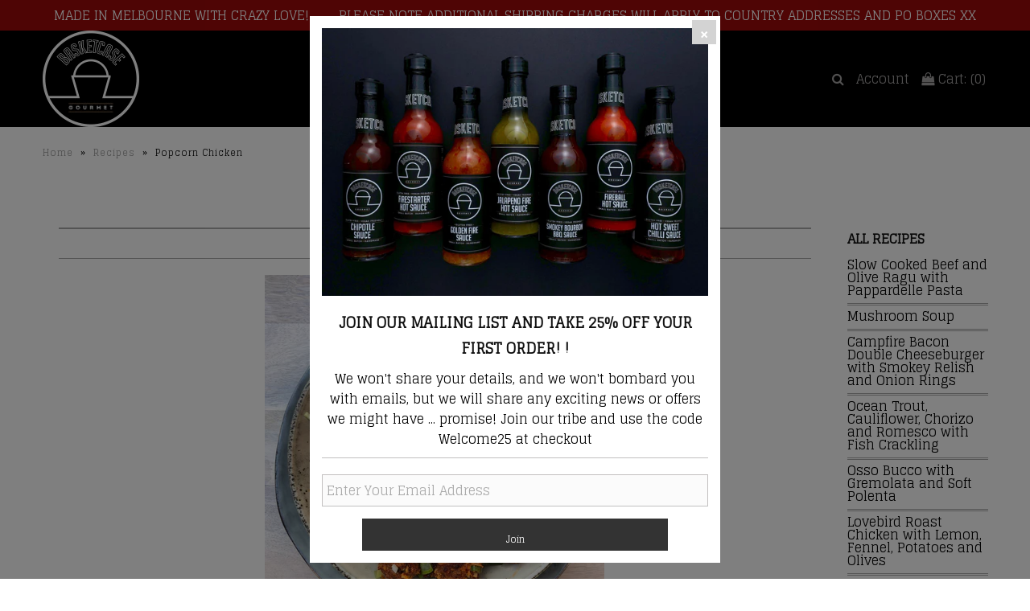

--- FILE ---
content_type: text/html; charset=utf-8
request_url: https://basketcasegourmet.com.au/blogs/recipes/popcorn-chicken
body_size: 17773
content:
<!DOCTYPE html>
<!--[if lt IE 7 ]><html class="ie ie6" lang="en"> <![endif]-->
<!--[if IE 7 ]><html class="ie ie7" lang="en"> <![endif]-->
<!--[if IE 8 ]><html class="ie ie8" lang="en"> <![endif]-->
<!--[if (gte IE 9)|!(IE)]><!--><html lang="en"> <!--<![endif]-->

<head>
  
  <!-- Google Web Fonts
================================================== -->

  
    

  
  
  <link href='//fonts.googleapis.com/css?family=Glegoo' rel='stylesheet' type='text/css'>
  

  
   

  
  

  
    

  
     

  
     

  
    

  
       

  
    

  
  

  
  

  
      

  
   

  
     

  
    

  
   


<meta property="og:type" content="article">
<meta property="og:title" content="Popcorn Chicken">
<meta property="og:url" content="https://basketcasegourmet.com.au/blogs/recipes/popcorn-chicken">
<meta property="og:description" content="Use our Korean coating mix and glaze to make a healthy version of your favourite street food.




Download Recipe




 
Ingredients


1 kg of boneless chicken thigh, chopped into small pieces  
Buttermilk – enough to coat the chicken
75g Basketcase Korean Fried Chicken Mix
75g Basketcase Korean Glaze
Basketcase Chilli Salt – to taste
4 Finely chopped spring onions, green and white parts





Directions


Place the chicken into a non-reactive tub, bowl or food bag and pour over enough buttermilk to cover.
Leave in the fridge for approximately 3 hours -  the buttermilk tenderises the chicken, but if you are time poor you can use immediately.
Preheat the oven to 190c, and prepare 2 baking sheets with parchment paper and a light drizzle of oil.
Spread the crumb over a shallow dish or dinner plate, and toss the drained chicken through the crumb, taking care to only do a couple of pieces at a time (if the pieces touch, the coating comes off the chicken). Make sure all the pieces get some of the knobbly bits from the coating mix.
Carefully place the chicken on the tray and repeat until all the chicken bits are coated.
Drizzle lightly with oil and pop in the oven for 12-15 minutes.
Remove and turn each piece, pop back in the oven for another 10 minutes or so, or until the chicken is cooked (the cooking time will depend on the type of chicken used , the size of the pieces and the type of oven, so these timings are only a guide).The pieces should be golden and crunchy.
Turn again and leave on the tray for 5 minutes to cool.

Place into a serving bowl, drizzle with enough glaze to lightly coat, toss around a bit  and garnish with the chopped spring onions -   chopped fresh chives are also good if you don’t have spring onions to hand.






">

<meta property="og:image" content="http://basketcasegourmet.com.au/cdn/shop/articles/IMG_1495_for_web_recipe_3212d3fe-bad4-491a-a3e4-98e541b4cef6_1024x1024.jpg?v=1522753587">
<meta property="og:image:secure_url" content="https://basketcasegourmet.com.au/cdn/shop/articles/IMG_1495_for_web_recipe_3212d3fe-bad4-491a-a3e4-98e541b4cef6_1024x1024.jpg?v=1522753587">


<meta property="og:site_name" content="Basketcase Gourmet">



<meta name="twitter:card" content="summary_large_image">


<meta name="twitter:site" content="@">


<meta name="twitter:title" content="Popcorn Chicken">
<meta name="twitter:description" content="Use our Korean coating mix and glaze to make a healthy version of your favourite street food.




Download Recipe




 
Ingredients


1 kg of boneless chicken thigh, chopped into small pieces  
Butter">

<meta property="twitter:image" content="https://basketcasegourmet.com.au/cdn/shop/articles/IMG_1495_for_web_recipe_3212d3fe-bad4-491a-a3e4-98e541b4cef6_1024x1024.jpg?v=1522753587">


  
  <!-- Meta -->
  <title>
    Popcorn Chicken &ndash; Basketcase Gourmet
  </title>
  
  <meta name="description" content="Use our Korean coating mix and glaze to make a healthy version of your favourite street food. Download Recipe   Ingredients 1 kg of boneless chicken thigh, chopped into small pieces   Buttermilk – enough to coat the chicken 75g Basketcase Korean Fried Chicken Mix 75g Basketcase Korean Glaze Basketcase Chilli Salt – to " />
  
  <link rel="canonical" href="https://basketcasegourmet.com.au/blogs/recipes/popcorn-chicken" />

  <!-- Viewport -->
  <meta name="viewport" content="width=device-width, initial-scale=1, maximum-scale=1">

  <!-- CSS -->

  <link href="//basketcasegourmet.com.au/cdn/shop/t/13/assets/stylesheet.css?v=66105266959284608611768290036" rel="stylesheet" type="text/css" media="all" />  
  <link href="//basketcasegourmet.com.au/cdn/shop/t/13/assets/queries.css?v=151757329941720638271522374537" rel="stylesheet" type="text/css" media="all" />

  <!--[if lt IE 9]>
	<script src="//html5shim.googlecode.com/svn/trunk/html5.js"></script>
  <![endif]-->

  <!-- JS -->

  <script type="text/javascript" src="//ajax.googleapis.com/ajax/libs/jquery/2.2.4/jquery.min.js"></script>

  <script src="//basketcasegourmet.com.au/cdn/shop/t/13/assets/theme.js?v=72332514828786292811584461966" type="text/javascript"></script>  
  <script src="//basketcasegourmet.com.au/cdn/shopifycloud/storefront/assets/themes_support/option_selection-b017cd28.js" type="text/javascript"></script>

      

  <script>window.performance && window.performance.mark && window.performance.mark('shopify.content_for_header.start');</script><meta name="google-site-verification" content="E2Cg47koxSWr1Un5HRk05m-O3GiOZvSsRAO7XXLuRps">
<meta id="shopify-digital-wallet" name="shopify-digital-wallet" content="/25703348/digital_wallets/dialog">
<meta name="shopify-checkout-api-token" content="e9b0925e3a4975e3eba2853f681c0b00">
<meta id="in-context-paypal-metadata" data-shop-id="25703348" data-venmo-supported="false" data-environment="production" data-locale="en_US" data-paypal-v4="true" data-currency="AUD">
<link rel="alternate" type="application/atom+xml" title="Feed" href="/blogs/recipes.atom" />
<script async="async" src="/checkouts/internal/preloads.js?locale=en-AU"></script>
<link rel="preconnect" href="https://shop.app" crossorigin="anonymous">
<script async="async" src="https://shop.app/checkouts/internal/preloads.js?locale=en-AU&shop_id=25703348" crossorigin="anonymous"></script>
<script id="apple-pay-shop-capabilities" type="application/json">{"shopId":25703348,"countryCode":"AU","currencyCode":"AUD","merchantCapabilities":["supports3DS"],"merchantId":"gid:\/\/shopify\/Shop\/25703348","merchantName":"Basketcase Gourmet","requiredBillingContactFields":["postalAddress","email"],"requiredShippingContactFields":["postalAddress","email"],"shippingType":"shipping","supportedNetworks":["visa","masterCard"],"total":{"type":"pending","label":"Basketcase Gourmet","amount":"1.00"},"shopifyPaymentsEnabled":true,"supportsSubscriptions":true}</script>
<script id="shopify-features" type="application/json">{"accessToken":"e9b0925e3a4975e3eba2853f681c0b00","betas":["rich-media-storefront-analytics"],"domain":"basketcasegourmet.com.au","predictiveSearch":true,"shopId":25703348,"locale":"en"}</script>
<script>var Shopify = Shopify || {};
Shopify.shop = "basketcase-gourmet.myshopify.com";
Shopify.locale = "en";
Shopify.currency = {"active":"AUD","rate":"1.0"};
Shopify.country = "AU";
Shopify.theme = {"name":"Vantage","id":14214823979,"schema_name":"Vantage","schema_version":"5.3","theme_store_id":459,"role":"main"};
Shopify.theme.handle = "null";
Shopify.theme.style = {"id":null,"handle":null};
Shopify.cdnHost = "basketcasegourmet.com.au/cdn";
Shopify.routes = Shopify.routes || {};
Shopify.routes.root = "/";</script>
<script type="module">!function(o){(o.Shopify=o.Shopify||{}).modules=!0}(window);</script>
<script>!function(o){function n(){var o=[];function n(){o.push(Array.prototype.slice.apply(arguments))}return n.q=o,n}var t=o.Shopify=o.Shopify||{};t.loadFeatures=n(),t.autoloadFeatures=n()}(window);</script>
<script>
  window.ShopifyPay = window.ShopifyPay || {};
  window.ShopifyPay.apiHost = "shop.app\/pay";
  window.ShopifyPay.redirectState = null;
</script>
<script id="shop-js-analytics" type="application/json">{"pageType":"article"}</script>
<script defer="defer" async type="module" src="//basketcasegourmet.com.au/cdn/shopifycloud/shop-js/modules/v2/client.init-shop-cart-sync_BN7fPSNr.en.esm.js"></script>
<script defer="defer" async type="module" src="//basketcasegourmet.com.au/cdn/shopifycloud/shop-js/modules/v2/chunk.common_Cbph3Kss.esm.js"></script>
<script defer="defer" async type="module" src="//basketcasegourmet.com.au/cdn/shopifycloud/shop-js/modules/v2/chunk.modal_DKumMAJ1.esm.js"></script>
<script type="module">
  await import("//basketcasegourmet.com.au/cdn/shopifycloud/shop-js/modules/v2/client.init-shop-cart-sync_BN7fPSNr.en.esm.js");
await import("//basketcasegourmet.com.au/cdn/shopifycloud/shop-js/modules/v2/chunk.common_Cbph3Kss.esm.js");
await import("//basketcasegourmet.com.au/cdn/shopifycloud/shop-js/modules/v2/chunk.modal_DKumMAJ1.esm.js");

  window.Shopify.SignInWithShop?.initShopCartSync?.({"fedCMEnabled":true,"windoidEnabled":true});

</script>
<script>
  window.Shopify = window.Shopify || {};
  if (!window.Shopify.featureAssets) window.Shopify.featureAssets = {};
  window.Shopify.featureAssets['shop-js'] = {"shop-cart-sync":["modules/v2/client.shop-cart-sync_CJVUk8Jm.en.esm.js","modules/v2/chunk.common_Cbph3Kss.esm.js","modules/v2/chunk.modal_DKumMAJ1.esm.js"],"init-fed-cm":["modules/v2/client.init-fed-cm_7Fvt41F4.en.esm.js","modules/v2/chunk.common_Cbph3Kss.esm.js","modules/v2/chunk.modal_DKumMAJ1.esm.js"],"init-shop-email-lookup-coordinator":["modules/v2/client.init-shop-email-lookup-coordinator_Cc088_bR.en.esm.js","modules/v2/chunk.common_Cbph3Kss.esm.js","modules/v2/chunk.modal_DKumMAJ1.esm.js"],"init-windoid":["modules/v2/client.init-windoid_hPopwJRj.en.esm.js","modules/v2/chunk.common_Cbph3Kss.esm.js","modules/v2/chunk.modal_DKumMAJ1.esm.js"],"shop-button":["modules/v2/client.shop-button_B0jaPSNF.en.esm.js","modules/v2/chunk.common_Cbph3Kss.esm.js","modules/v2/chunk.modal_DKumMAJ1.esm.js"],"shop-cash-offers":["modules/v2/client.shop-cash-offers_DPIskqss.en.esm.js","modules/v2/chunk.common_Cbph3Kss.esm.js","modules/v2/chunk.modal_DKumMAJ1.esm.js"],"shop-toast-manager":["modules/v2/client.shop-toast-manager_CK7RT69O.en.esm.js","modules/v2/chunk.common_Cbph3Kss.esm.js","modules/v2/chunk.modal_DKumMAJ1.esm.js"],"init-shop-cart-sync":["modules/v2/client.init-shop-cart-sync_BN7fPSNr.en.esm.js","modules/v2/chunk.common_Cbph3Kss.esm.js","modules/v2/chunk.modal_DKumMAJ1.esm.js"],"init-customer-accounts-sign-up":["modules/v2/client.init-customer-accounts-sign-up_CfPf4CXf.en.esm.js","modules/v2/client.shop-login-button_DeIztwXF.en.esm.js","modules/v2/chunk.common_Cbph3Kss.esm.js","modules/v2/chunk.modal_DKumMAJ1.esm.js"],"pay-button":["modules/v2/client.pay-button_CgIwFSYN.en.esm.js","modules/v2/chunk.common_Cbph3Kss.esm.js","modules/v2/chunk.modal_DKumMAJ1.esm.js"],"init-customer-accounts":["modules/v2/client.init-customer-accounts_DQ3x16JI.en.esm.js","modules/v2/client.shop-login-button_DeIztwXF.en.esm.js","modules/v2/chunk.common_Cbph3Kss.esm.js","modules/v2/chunk.modal_DKumMAJ1.esm.js"],"avatar":["modules/v2/client.avatar_BTnouDA3.en.esm.js"],"init-shop-for-new-customer-accounts":["modules/v2/client.init-shop-for-new-customer-accounts_CsZy_esa.en.esm.js","modules/v2/client.shop-login-button_DeIztwXF.en.esm.js","modules/v2/chunk.common_Cbph3Kss.esm.js","modules/v2/chunk.modal_DKumMAJ1.esm.js"],"shop-follow-button":["modules/v2/client.shop-follow-button_BRMJjgGd.en.esm.js","modules/v2/chunk.common_Cbph3Kss.esm.js","modules/v2/chunk.modal_DKumMAJ1.esm.js"],"checkout-modal":["modules/v2/client.checkout-modal_B9Drz_yf.en.esm.js","modules/v2/chunk.common_Cbph3Kss.esm.js","modules/v2/chunk.modal_DKumMAJ1.esm.js"],"shop-login-button":["modules/v2/client.shop-login-button_DeIztwXF.en.esm.js","modules/v2/chunk.common_Cbph3Kss.esm.js","modules/v2/chunk.modal_DKumMAJ1.esm.js"],"lead-capture":["modules/v2/client.lead-capture_DXYzFM3R.en.esm.js","modules/v2/chunk.common_Cbph3Kss.esm.js","modules/v2/chunk.modal_DKumMAJ1.esm.js"],"shop-login":["modules/v2/client.shop-login_CA5pJqmO.en.esm.js","modules/v2/chunk.common_Cbph3Kss.esm.js","modules/v2/chunk.modal_DKumMAJ1.esm.js"],"payment-terms":["modules/v2/client.payment-terms_BxzfvcZJ.en.esm.js","modules/v2/chunk.common_Cbph3Kss.esm.js","modules/v2/chunk.modal_DKumMAJ1.esm.js"]};
</script>
<script>(function() {
  var isLoaded = false;
  function asyncLoad() {
    if (isLoaded) return;
    isLoaded = true;
    var urls = ["https:\/\/chimpstatic.com\/mcjs-connected\/js\/users\/c748f9eaa3e6e8587503daab7\/a888dfa4d593558aa90fd559c.js?shop=basketcase-gourmet.myshopify.com"];
    for (var i = 0; i < urls.length; i++) {
      var s = document.createElement('script');
      s.type = 'text/javascript';
      s.async = true;
      s.src = urls[i];
      var x = document.getElementsByTagName('script')[0];
      x.parentNode.insertBefore(s, x);
    }
  };
  if(window.attachEvent) {
    window.attachEvent('onload', asyncLoad);
  } else {
    window.addEventListener('load', asyncLoad, false);
  }
})();</script>
<script id="__st">var __st={"a":25703348,"offset":-18000,"reqid":"5c46c18a-0d94-4b7c-9b78-ac172bfd51af-1769979551","pageurl":"basketcasegourmet.com.au\/blogs\/recipes\/popcorn-chicken","s":"articles-8564015147","u":"d90b9b7e7f64","p":"article","rtyp":"article","rid":8564015147};</script>
<script>window.ShopifyPaypalV4VisibilityTracking = true;</script>
<script id="captcha-bootstrap">!function(){'use strict';const t='contact',e='account',n='new_comment',o=[[t,t],['blogs',n],['comments',n],[t,'customer']],c=[[e,'customer_login'],[e,'guest_login'],[e,'recover_customer_password'],[e,'create_customer']],r=t=>t.map((([t,e])=>`form[action*='/${t}']:not([data-nocaptcha='true']) input[name='form_type'][value='${e}']`)).join(','),a=t=>()=>t?[...document.querySelectorAll(t)].map((t=>t.form)):[];function s(){const t=[...o],e=r(t);return a(e)}const i='password',u='form_key',d=['recaptcha-v3-token','g-recaptcha-response','h-captcha-response',i],f=()=>{try{return window.sessionStorage}catch{return}},m='__shopify_v',_=t=>t.elements[u];function p(t,e,n=!1){try{const o=window.sessionStorage,c=JSON.parse(o.getItem(e)),{data:r}=function(t){const{data:e,action:n}=t;return t[m]||n?{data:e,action:n}:{data:t,action:n}}(c);for(const[e,n]of Object.entries(r))t.elements[e]&&(t.elements[e].value=n);n&&o.removeItem(e)}catch(o){console.error('form repopulation failed',{error:o})}}const l='form_type',E='cptcha';function T(t){t.dataset[E]=!0}const w=window,h=w.document,L='Shopify',v='ce_forms',y='captcha';let A=!1;((t,e)=>{const n=(g='f06e6c50-85a8-45c8-87d0-21a2b65856fe',I='https://cdn.shopify.com/shopifycloud/storefront-forms-hcaptcha/ce_storefront_forms_captcha_hcaptcha.v1.5.2.iife.js',D={infoText:'Protected by hCaptcha',privacyText:'Privacy',termsText:'Terms'},(t,e,n)=>{const o=w[L][v],c=o.bindForm;if(c)return c(t,g,e,D).then(n);var r;o.q.push([[t,g,e,D],n]),r=I,A||(h.body.append(Object.assign(h.createElement('script'),{id:'captcha-provider',async:!0,src:r})),A=!0)});var g,I,D;w[L]=w[L]||{},w[L][v]=w[L][v]||{},w[L][v].q=[],w[L][y]=w[L][y]||{},w[L][y].protect=function(t,e){n(t,void 0,e),T(t)},Object.freeze(w[L][y]),function(t,e,n,w,h,L){const[v,y,A,g]=function(t,e,n){const i=e?o:[],u=t?c:[],d=[...i,...u],f=r(d),m=r(i),_=r(d.filter((([t,e])=>n.includes(e))));return[a(f),a(m),a(_),s()]}(w,h,L),I=t=>{const e=t.target;return e instanceof HTMLFormElement?e:e&&e.form},D=t=>v().includes(t);t.addEventListener('submit',(t=>{const e=I(t);if(!e)return;const n=D(e)&&!e.dataset.hcaptchaBound&&!e.dataset.recaptchaBound,o=_(e),c=g().includes(e)&&(!o||!o.value);(n||c)&&t.preventDefault(),c&&!n&&(function(t){try{if(!f())return;!function(t){const e=f();if(!e)return;const n=_(t);if(!n)return;const o=n.value;o&&e.removeItem(o)}(t);const e=Array.from(Array(32),(()=>Math.random().toString(36)[2])).join('');!function(t,e){_(t)||t.append(Object.assign(document.createElement('input'),{type:'hidden',name:u})),t.elements[u].value=e}(t,e),function(t,e){const n=f();if(!n)return;const o=[...t.querySelectorAll(`input[type='${i}']`)].map((({name:t})=>t)),c=[...d,...o],r={};for(const[a,s]of new FormData(t).entries())c.includes(a)||(r[a]=s);n.setItem(e,JSON.stringify({[m]:1,action:t.action,data:r}))}(t,e)}catch(e){console.error('failed to persist form',e)}}(e),e.submit())}));const S=(t,e)=>{t&&!t.dataset[E]&&(n(t,e.some((e=>e===t))),T(t))};for(const o of['focusin','change'])t.addEventListener(o,(t=>{const e=I(t);D(e)&&S(e,y())}));const B=e.get('form_key'),M=e.get(l),P=B&&M;t.addEventListener('DOMContentLoaded',(()=>{const t=y();if(P)for(const e of t)e.elements[l].value===M&&p(e,B);[...new Set([...A(),...v().filter((t=>'true'===t.dataset.shopifyCaptcha))])].forEach((e=>S(e,t)))}))}(h,new URLSearchParams(w.location.search),n,t,e,['guest_login'])})(!0,!0)}();</script>
<script integrity="sha256-4kQ18oKyAcykRKYeNunJcIwy7WH5gtpwJnB7kiuLZ1E=" data-source-attribution="shopify.loadfeatures" defer="defer" src="//basketcasegourmet.com.au/cdn/shopifycloud/storefront/assets/storefront/load_feature-a0a9edcb.js" crossorigin="anonymous"></script>
<script crossorigin="anonymous" defer="defer" src="//basketcasegourmet.com.au/cdn/shopifycloud/storefront/assets/shopify_pay/storefront-65b4c6d7.js?v=20250812"></script>
<script data-source-attribution="shopify.dynamic_checkout.dynamic.init">var Shopify=Shopify||{};Shopify.PaymentButton=Shopify.PaymentButton||{isStorefrontPortableWallets:!0,init:function(){window.Shopify.PaymentButton.init=function(){};var t=document.createElement("script");t.src="https://basketcasegourmet.com.au/cdn/shopifycloud/portable-wallets/latest/portable-wallets.en.js",t.type="module",document.head.appendChild(t)}};
</script>
<script data-source-attribution="shopify.dynamic_checkout.buyer_consent">
  function portableWalletsHideBuyerConsent(e){var t=document.getElementById("shopify-buyer-consent"),n=document.getElementById("shopify-subscription-policy-button");t&&n&&(t.classList.add("hidden"),t.setAttribute("aria-hidden","true"),n.removeEventListener("click",e))}function portableWalletsShowBuyerConsent(e){var t=document.getElementById("shopify-buyer-consent"),n=document.getElementById("shopify-subscription-policy-button");t&&n&&(t.classList.remove("hidden"),t.removeAttribute("aria-hidden"),n.addEventListener("click",e))}window.Shopify?.PaymentButton&&(window.Shopify.PaymentButton.hideBuyerConsent=portableWalletsHideBuyerConsent,window.Shopify.PaymentButton.showBuyerConsent=portableWalletsShowBuyerConsent);
</script>
<script data-source-attribution="shopify.dynamic_checkout.cart.bootstrap">document.addEventListener("DOMContentLoaded",(function(){function t(){return document.querySelector("shopify-accelerated-checkout-cart, shopify-accelerated-checkout")}if(t())Shopify.PaymentButton.init();else{new MutationObserver((function(e,n){t()&&(Shopify.PaymentButton.init(),n.disconnect())})).observe(document.body,{childList:!0,subtree:!0})}}));
</script>
<link id="shopify-accelerated-checkout-styles" rel="stylesheet" media="screen" href="https://basketcasegourmet.com.au/cdn/shopifycloud/portable-wallets/latest/accelerated-checkout-backwards-compat.css" crossorigin="anonymous">
<style id="shopify-accelerated-checkout-cart">
        #shopify-buyer-consent {
  margin-top: 1em;
  display: inline-block;
  width: 100%;
}

#shopify-buyer-consent.hidden {
  display: none;
}

#shopify-subscription-policy-button {
  background: none;
  border: none;
  padding: 0;
  text-decoration: underline;
  font-size: inherit;
  cursor: pointer;
}

#shopify-subscription-policy-button::before {
  box-shadow: none;
}

      </style>

<script>window.performance && window.performance.mark && window.performance.mark('shopify.content_for_header.end');</script>

  

  <!-- Favicon -->
  
  <script type="text/javascript" src="//platform-api.sharethis.com/js/sharethis.js#property=5abc7a41003b52001341b00e&product=sticky-share-buttons"></script>

<!--Gem_Page_Header_Script-->
    


<!--End_Gem_Page_Header_Script-->
<link href="https://monorail-edge.shopifysvc.com" rel="dns-prefetch">
<script>(function(){if ("sendBeacon" in navigator && "performance" in window) {try {var session_token_from_headers = performance.getEntriesByType('navigation')[0].serverTiming.find(x => x.name == '_s').description;} catch {var session_token_from_headers = undefined;}var session_cookie_matches = document.cookie.match(/_shopify_s=([^;]*)/);var session_token_from_cookie = session_cookie_matches && session_cookie_matches.length === 2 ? session_cookie_matches[1] : "";var session_token = session_token_from_headers || session_token_from_cookie || "";function handle_abandonment_event(e) {var entries = performance.getEntries().filter(function(entry) {return /monorail-edge.shopifysvc.com/.test(entry.name);});if (!window.abandonment_tracked && entries.length === 0) {window.abandonment_tracked = true;var currentMs = Date.now();var navigation_start = performance.timing.navigationStart;var payload = {shop_id: 25703348,url: window.location.href,navigation_start,duration: currentMs - navigation_start,session_token,page_type: "article"};window.navigator.sendBeacon("https://monorail-edge.shopifysvc.com/v1/produce", JSON.stringify({schema_id: "online_store_buyer_site_abandonment/1.1",payload: payload,metadata: {event_created_at_ms: currentMs,event_sent_at_ms: currentMs}}));}}window.addEventListener('pagehide', handle_abandonment_event);}}());</script>
<script id="web-pixels-manager-setup">(function e(e,d,r,n,o){if(void 0===o&&(o={}),!Boolean(null===(a=null===(i=window.Shopify)||void 0===i?void 0:i.analytics)||void 0===a?void 0:a.replayQueue)){var i,a;window.Shopify=window.Shopify||{};var t=window.Shopify;t.analytics=t.analytics||{};var s=t.analytics;s.replayQueue=[],s.publish=function(e,d,r){return s.replayQueue.push([e,d,r]),!0};try{self.performance.mark("wpm:start")}catch(e){}var l=function(){var e={modern:/Edge?\/(1{2}[4-9]|1[2-9]\d|[2-9]\d{2}|\d{4,})\.\d+(\.\d+|)|Firefox\/(1{2}[4-9]|1[2-9]\d|[2-9]\d{2}|\d{4,})\.\d+(\.\d+|)|Chrom(ium|e)\/(9{2}|\d{3,})\.\d+(\.\d+|)|(Maci|X1{2}).+ Version\/(15\.\d+|(1[6-9]|[2-9]\d|\d{3,})\.\d+)([,.]\d+|)( \(\w+\)|)( Mobile\/\w+|) Safari\/|Chrome.+OPR\/(9{2}|\d{3,})\.\d+\.\d+|(CPU[ +]OS|iPhone[ +]OS|CPU[ +]iPhone|CPU IPhone OS|CPU iPad OS)[ +]+(15[._]\d+|(1[6-9]|[2-9]\d|\d{3,})[._]\d+)([._]\d+|)|Android:?[ /-](13[3-9]|1[4-9]\d|[2-9]\d{2}|\d{4,})(\.\d+|)(\.\d+|)|Android.+Firefox\/(13[5-9]|1[4-9]\d|[2-9]\d{2}|\d{4,})\.\d+(\.\d+|)|Android.+Chrom(ium|e)\/(13[3-9]|1[4-9]\d|[2-9]\d{2}|\d{4,})\.\d+(\.\d+|)|SamsungBrowser\/([2-9]\d|\d{3,})\.\d+/,legacy:/Edge?\/(1[6-9]|[2-9]\d|\d{3,})\.\d+(\.\d+|)|Firefox\/(5[4-9]|[6-9]\d|\d{3,})\.\d+(\.\d+|)|Chrom(ium|e)\/(5[1-9]|[6-9]\d|\d{3,})\.\d+(\.\d+|)([\d.]+$|.*Safari\/(?![\d.]+ Edge\/[\d.]+$))|(Maci|X1{2}).+ Version\/(10\.\d+|(1[1-9]|[2-9]\d|\d{3,})\.\d+)([,.]\d+|)( \(\w+\)|)( Mobile\/\w+|) Safari\/|Chrome.+OPR\/(3[89]|[4-9]\d|\d{3,})\.\d+\.\d+|(CPU[ +]OS|iPhone[ +]OS|CPU[ +]iPhone|CPU IPhone OS|CPU iPad OS)[ +]+(10[._]\d+|(1[1-9]|[2-9]\d|\d{3,})[._]\d+)([._]\d+|)|Android:?[ /-](13[3-9]|1[4-9]\d|[2-9]\d{2}|\d{4,})(\.\d+|)(\.\d+|)|Mobile Safari.+OPR\/([89]\d|\d{3,})\.\d+\.\d+|Android.+Firefox\/(13[5-9]|1[4-9]\d|[2-9]\d{2}|\d{4,})\.\d+(\.\d+|)|Android.+Chrom(ium|e)\/(13[3-9]|1[4-9]\d|[2-9]\d{2}|\d{4,})\.\d+(\.\d+|)|Android.+(UC? ?Browser|UCWEB|U3)[ /]?(15\.([5-9]|\d{2,})|(1[6-9]|[2-9]\d|\d{3,})\.\d+)\.\d+|SamsungBrowser\/(5\.\d+|([6-9]|\d{2,})\.\d+)|Android.+MQ{2}Browser\/(14(\.(9|\d{2,})|)|(1[5-9]|[2-9]\d|\d{3,})(\.\d+|))(\.\d+|)|K[Aa][Ii]OS\/(3\.\d+|([4-9]|\d{2,})\.\d+)(\.\d+|)/},d=e.modern,r=e.legacy,n=navigator.userAgent;return n.match(d)?"modern":n.match(r)?"legacy":"unknown"}(),u="modern"===l?"modern":"legacy",c=(null!=n?n:{modern:"",legacy:""})[u],f=function(e){return[e.baseUrl,"/wpm","/b",e.hashVersion,"modern"===e.buildTarget?"m":"l",".js"].join("")}({baseUrl:d,hashVersion:r,buildTarget:u}),m=function(e){var d=e.version,r=e.bundleTarget,n=e.surface,o=e.pageUrl,i=e.monorailEndpoint;return{emit:function(e){var a=e.status,t=e.errorMsg,s=(new Date).getTime(),l=JSON.stringify({metadata:{event_sent_at_ms:s},events:[{schema_id:"web_pixels_manager_load/3.1",payload:{version:d,bundle_target:r,page_url:o,status:a,surface:n,error_msg:t},metadata:{event_created_at_ms:s}}]});if(!i)return console&&console.warn&&console.warn("[Web Pixels Manager] No Monorail endpoint provided, skipping logging."),!1;try{return self.navigator.sendBeacon.bind(self.navigator)(i,l)}catch(e){}var u=new XMLHttpRequest;try{return u.open("POST",i,!0),u.setRequestHeader("Content-Type","text/plain"),u.send(l),!0}catch(e){return console&&console.warn&&console.warn("[Web Pixels Manager] Got an unhandled error while logging to Monorail."),!1}}}}({version:r,bundleTarget:l,surface:e.surface,pageUrl:self.location.href,monorailEndpoint:e.monorailEndpoint});try{o.browserTarget=l,function(e){var d=e.src,r=e.async,n=void 0===r||r,o=e.onload,i=e.onerror,a=e.sri,t=e.scriptDataAttributes,s=void 0===t?{}:t,l=document.createElement("script"),u=document.querySelector("head"),c=document.querySelector("body");if(l.async=n,l.src=d,a&&(l.integrity=a,l.crossOrigin="anonymous"),s)for(var f in s)if(Object.prototype.hasOwnProperty.call(s,f))try{l.dataset[f]=s[f]}catch(e){}if(o&&l.addEventListener("load",o),i&&l.addEventListener("error",i),u)u.appendChild(l);else{if(!c)throw new Error("Did not find a head or body element to append the script");c.appendChild(l)}}({src:f,async:!0,onload:function(){if(!function(){var e,d;return Boolean(null===(d=null===(e=window.Shopify)||void 0===e?void 0:e.analytics)||void 0===d?void 0:d.initialized)}()){var d=window.webPixelsManager.init(e)||void 0;if(d){var r=window.Shopify.analytics;r.replayQueue.forEach((function(e){var r=e[0],n=e[1],o=e[2];d.publishCustomEvent(r,n,o)})),r.replayQueue=[],r.publish=d.publishCustomEvent,r.visitor=d.visitor,r.initialized=!0}}},onerror:function(){return m.emit({status:"failed",errorMsg:"".concat(f," has failed to load")})},sri:function(e){var d=/^sha384-[A-Za-z0-9+/=]+$/;return"string"==typeof e&&d.test(e)}(c)?c:"",scriptDataAttributes:o}),m.emit({status:"loading"})}catch(e){m.emit({status:"failed",errorMsg:(null==e?void 0:e.message)||"Unknown error"})}}})({shopId: 25703348,storefrontBaseUrl: "https://basketcasegourmet.com.au",extensionsBaseUrl: "https://extensions.shopifycdn.com/cdn/shopifycloud/web-pixels-manager",monorailEndpoint: "https://monorail-edge.shopifysvc.com/unstable/produce_batch",surface: "storefront-renderer",enabledBetaFlags: ["2dca8a86"],webPixelsConfigList: [{"id":"448233525","configuration":"{\"config\":\"{\\\"pixel_id\\\":\\\"AW-11016969977\\\",\\\"target_country\\\":\\\"AU\\\",\\\"gtag_events\\\":[{\\\"type\\\":\\\"search\\\",\\\"action_label\\\":\\\"AW-11016969977\\\/8SwnCKb3_oAYEPm9poUp\\\"},{\\\"type\\\":\\\"begin_checkout\\\",\\\"action_label\\\":\\\"AW-11016969977\\\/oLifCKP3_oAYEPm9poUp\\\"},{\\\"type\\\":\\\"view_item\\\",\\\"action_label\\\":[\\\"AW-11016969977\\\/_k8hCJ33_oAYEPm9poUp\\\",\\\"MC-B5DY771MN8\\\"]},{\\\"type\\\":\\\"purchase\\\",\\\"action_label\\\":[\\\"AW-11016969977\\\/idxCCJr3_oAYEPm9poUp\\\",\\\"MC-B5DY771MN8\\\"]},{\\\"type\\\":\\\"page_view\\\",\\\"action_label\\\":[\\\"AW-11016969977\\\/C6IjCJf3_oAYEPm9poUp\\\",\\\"MC-B5DY771MN8\\\"]},{\\\"type\\\":\\\"add_payment_info\\\",\\\"action_label\\\":\\\"AW-11016969977\\\/rfHUCKn3_oAYEPm9poUp\\\"},{\\\"type\\\":\\\"add_to_cart\\\",\\\"action_label\\\":\\\"AW-11016969977\\\/IZVeCKD3_oAYEPm9poUp\\\"}],\\\"enable_monitoring_mode\\\":false}\"}","eventPayloadVersion":"v1","runtimeContext":"OPEN","scriptVersion":"b2a88bafab3e21179ed38636efcd8a93","type":"APP","apiClientId":1780363,"privacyPurposes":[],"dataSharingAdjustments":{"protectedCustomerApprovalScopes":["read_customer_address","read_customer_email","read_customer_name","read_customer_personal_data","read_customer_phone"]}},{"id":"124158005","configuration":"{\"pixel_id\":\"3406527266105859\",\"pixel_type\":\"facebook_pixel\",\"metaapp_system_user_token\":\"-\"}","eventPayloadVersion":"v1","runtimeContext":"OPEN","scriptVersion":"ca16bc87fe92b6042fbaa3acc2fbdaa6","type":"APP","apiClientId":2329312,"privacyPurposes":["ANALYTICS","MARKETING","SALE_OF_DATA"],"dataSharingAdjustments":{"protectedCustomerApprovalScopes":["read_customer_address","read_customer_email","read_customer_name","read_customer_personal_data","read_customer_phone"]}},{"id":"63995957","eventPayloadVersion":"v1","runtimeContext":"LAX","scriptVersion":"1","type":"CUSTOM","privacyPurposes":["MARKETING"],"name":"Meta pixel (migrated)"},{"id":"shopify-app-pixel","configuration":"{}","eventPayloadVersion":"v1","runtimeContext":"STRICT","scriptVersion":"0450","apiClientId":"shopify-pixel","type":"APP","privacyPurposes":["ANALYTICS","MARKETING"]},{"id":"shopify-custom-pixel","eventPayloadVersion":"v1","runtimeContext":"LAX","scriptVersion":"0450","apiClientId":"shopify-pixel","type":"CUSTOM","privacyPurposes":["ANALYTICS","MARKETING"]}],isMerchantRequest: false,initData: {"shop":{"name":"Basketcase Gourmet","paymentSettings":{"currencyCode":"AUD"},"myshopifyDomain":"basketcase-gourmet.myshopify.com","countryCode":"AU","storefrontUrl":"https:\/\/basketcasegourmet.com.au"},"customer":null,"cart":null,"checkout":null,"productVariants":[],"purchasingCompany":null},},"https://basketcasegourmet.com.au/cdn","1d2a099fw23dfb22ep557258f5m7a2edbae",{"modern":"","legacy":""},{"shopId":"25703348","storefrontBaseUrl":"https:\/\/basketcasegourmet.com.au","extensionBaseUrl":"https:\/\/extensions.shopifycdn.com\/cdn\/shopifycloud\/web-pixels-manager","surface":"storefront-renderer","enabledBetaFlags":"[\"2dca8a86\"]","isMerchantRequest":"false","hashVersion":"1d2a099fw23dfb22ep557258f5m7a2edbae","publish":"custom","events":"[[\"page_viewed\",{}]]"});</script><script>
  window.ShopifyAnalytics = window.ShopifyAnalytics || {};
  window.ShopifyAnalytics.meta = window.ShopifyAnalytics.meta || {};
  window.ShopifyAnalytics.meta.currency = 'AUD';
  var meta = {"page":{"pageType":"article","resourceType":"article","resourceId":8564015147,"requestId":"5c46c18a-0d94-4b7c-9b78-ac172bfd51af-1769979551"}};
  for (var attr in meta) {
    window.ShopifyAnalytics.meta[attr] = meta[attr];
  }
</script>
<script class="analytics">
  (function () {
    var customDocumentWrite = function(content) {
      var jquery = null;

      if (window.jQuery) {
        jquery = window.jQuery;
      } else if (window.Checkout && window.Checkout.$) {
        jquery = window.Checkout.$;
      }

      if (jquery) {
        jquery('body').append(content);
      }
    };

    var hasLoggedConversion = function(token) {
      if (token) {
        return document.cookie.indexOf('loggedConversion=' + token) !== -1;
      }
      return false;
    }

    var setCookieIfConversion = function(token) {
      if (token) {
        var twoMonthsFromNow = new Date(Date.now());
        twoMonthsFromNow.setMonth(twoMonthsFromNow.getMonth() + 2);

        document.cookie = 'loggedConversion=' + token + '; expires=' + twoMonthsFromNow;
      }
    }

    var trekkie = window.ShopifyAnalytics.lib = window.trekkie = window.trekkie || [];
    if (trekkie.integrations) {
      return;
    }
    trekkie.methods = [
      'identify',
      'page',
      'ready',
      'track',
      'trackForm',
      'trackLink'
    ];
    trekkie.factory = function(method) {
      return function() {
        var args = Array.prototype.slice.call(arguments);
        args.unshift(method);
        trekkie.push(args);
        return trekkie;
      };
    };
    for (var i = 0; i < trekkie.methods.length; i++) {
      var key = trekkie.methods[i];
      trekkie[key] = trekkie.factory(key);
    }
    trekkie.load = function(config) {
      trekkie.config = config || {};
      trekkie.config.initialDocumentCookie = document.cookie;
      var first = document.getElementsByTagName('script')[0];
      var script = document.createElement('script');
      script.type = 'text/javascript';
      script.onerror = function(e) {
        var scriptFallback = document.createElement('script');
        scriptFallback.type = 'text/javascript';
        scriptFallback.onerror = function(error) {
                var Monorail = {
      produce: function produce(monorailDomain, schemaId, payload) {
        var currentMs = new Date().getTime();
        var event = {
          schema_id: schemaId,
          payload: payload,
          metadata: {
            event_created_at_ms: currentMs,
            event_sent_at_ms: currentMs
          }
        };
        return Monorail.sendRequest("https://" + monorailDomain + "/v1/produce", JSON.stringify(event));
      },
      sendRequest: function sendRequest(endpointUrl, payload) {
        // Try the sendBeacon API
        if (window && window.navigator && typeof window.navigator.sendBeacon === 'function' && typeof window.Blob === 'function' && !Monorail.isIos12()) {
          var blobData = new window.Blob([payload], {
            type: 'text/plain'
          });

          if (window.navigator.sendBeacon(endpointUrl, blobData)) {
            return true;
          } // sendBeacon was not successful

        } // XHR beacon

        var xhr = new XMLHttpRequest();

        try {
          xhr.open('POST', endpointUrl);
          xhr.setRequestHeader('Content-Type', 'text/plain');
          xhr.send(payload);
        } catch (e) {
          console.log(e);
        }

        return false;
      },
      isIos12: function isIos12() {
        return window.navigator.userAgent.lastIndexOf('iPhone; CPU iPhone OS 12_') !== -1 || window.navigator.userAgent.lastIndexOf('iPad; CPU OS 12_') !== -1;
      }
    };
    Monorail.produce('monorail-edge.shopifysvc.com',
      'trekkie_storefront_load_errors/1.1',
      {shop_id: 25703348,
      theme_id: 14214823979,
      app_name: "storefront",
      context_url: window.location.href,
      source_url: "//basketcasegourmet.com.au/cdn/s/trekkie.storefront.c59ea00e0474b293ae6629561379568a2d7c4bba.min.js"});

        };
        scriptFallback.async = true;
        scriptFallback.src = '//basketcasegourmet.com.au/cdn/s/trekkie.storefront.c59ea00e0474b293ae6629561379568a2d7c4bba.min.js';
        first.parentNode.insertBefore(scriptFallback, first);
      };
      script.async = true;
      script.src = '//basketcasegourmet.com.au/cdn/s/trekkie.storefront.c59ea00e0474b293ae6629561379568a2d7c4bba.min.js';
      first.parentNode.insertBefore(script, first);
    };
    trekkie.load(
      {"Trekkie":{"appName":"storefront","development":false,"defaultAttributes":{"shopId":25703348,"isMerchantRequest":null,"themeId":14214823979,"themeCityHash":"5405573421554347545","contentLanguage":"en","currency":"AUD","eventMetadataId":"50b2bb0c-0bb2-4427-84cd-cb5c5956284f"},"isServerSideCookieWritingEnabled":true,"monorailRegion":"shop_domain","enabledBetaFlags":["65f19447","b5387b81"]},"Session Attribution":{},"S2S":{"facebookCapiEnabled":false,"source":"trekkie-storefront-renderer","apiClientId":580111}}
    );

    var loaded = false;
    trekkie.ready(function() {
      if (loaded) return;
      loaded = true;

      window.ShopifyAnalytics.lib = window.trekkie;

      var originalDocumentWrite = document.write;
      document.write = customDocumentWrite;
      try { window.ShopifyAnalytics.merchantGoogleAnalytics.call(this); } catch(error) {};
      document.write = originalDocumentWrite;

      window.ShopifyAnalytics.lib.page(null,{"pageType":"article","resourceType":"article","resourceId":8564015147,"requestId":"5c46c18a-0d94-4b7c-9b78-ac172bfd51af-1769979551","shopifyEmitted":true});

      var match = window.location.pathname.match(/checkouts\/(.+)\/(thank_you|post_purchase)/)
      var token = match? match[1]: undefined;
      if (!hasLoggedConversion(token)) {
        setCookieIfConversion(token);
        
      }
    });


        var eventsListenerScript = document.createElement('script');
        eventsListenerScript.async = true;
        eventsListenerScript.src = "//basketcasegourmet.com.au/cdn/shopifycloud/storefront/assets/shop_events_listener-3da45d37.js";
        document.getElementsByTagName('head')[0].appendChild(eventsListenerScript);

})();</script>
<script
  defer
  src="https://basketcasegourmet.com.au/cdn/shopifycloud/perf-kit/shopify-perf-kit-3.1.0.min.js"
  data-application="storefront-renderer"
  data-shop-id="25703348"
  data-render-region="gcp-us-central1"
  data-page-type="article"
  data-theme-instance-id="14214823979"
  data-theme-name="Vantage"
  data-theme-version="5.3"
  data-monorail-region="shop_domain"
  data-resource-timing-sampling-rate="10"
  data-shs="true"
  data-shs-beacon="true"
  data-shs-export-with-fetch="true"
  data-shs-logs-sample-rate="1"
  data-shs-beacon-endpoint="https://basketcasegourmet.com.au/api/collect"
></script>
</head>

<body class="gridlock shifter shifter-left ">
   <div id="shopify-section-mobile-navigation" class="shopify-section"><nav class="shifter-navigation no-fouc" data-section-id="mobile-navigation" data-section-type="mobile-navigation">
  <form action="/search" method="get" class="search-form">              
    <input type="text" name="q" id="q" class="search-field" placeholder="Search" />
    <button type="submit"><i class="fa fa-search"></i></button>
  </form>        

  <div class="clear"></div>

  <ul id="accordion">    
    
    
    <li><a href="/">Home</a></li>
    
    
    
    <li><a href="/collections">Shop</a></li>
    
    
    
    <li><a href="/blogs/recipes">Recipes</a></li>
    
    
    
    <li><a href="/pages/contact-us">Contact Us</a></li>
    
    
    
    <li><a href="/pages/about-us">About</a></li>
    
    
    
    <li><a href="/pages/find-us">Find Us</a></li>
    
    
  </ul>     
</nav> 



</div>
  <div class="shifter-page">
    <div id="wrapper">
    <div id="shopify-section-header" class="shopify-section"><div class="header-section" data-section-id="header" data-section-type="header-section">

  <div id="top-bar">
    
        <div class="row">
          <div class="desktop-12 tablet-6 mobile-3">
            <p> MADE IN MELBOURNE WITH CRAZY LOVE! .........  PLEASE NOTE ADDITIONAL SHIPPING CHARGES WILL APPLY TO COUNTRY ADDRESSES AND PO BOXES XX</p>
          </div>
          
        </div>

        
  </div>   
  <div id="mobile-header">
    <div class="row">
      <ul id="mobile-menu" class="mobile-3">
        <li><span class="shifter-handle"><i class="fa fa-bars" aria-hidden="true"></i></span></li>
        <li><a href="/search"><i class="fa fa-search"></i></a></li>
        
          
          <li><a href="/account/login"><i class="fa fa-user"></i></a></li>
          
                
        <li><a href="/cart"><i class="fa fa-shopping-bag" aria-hidden="true"></i> <span class="cart-count">0</span></a></li>
      </ul>     
    </div>
  </div>

  <div id="header-wrapper" class=" inline-header nav-container">
    
        <div id="header" class="row">	
     
          
          <div id="flex-header">
          
  


  <div id="searchbox">
    <form action="/search" method="get">
      <input type="text" name="q" id="q" placeholder="search..." />
    </form>            
  </div>


  <div id="logo" class="desktop-3 tablet-4 tablet-push-1 mobile-3">           
           
    
<a href="/"><img src="//basketcasegourmet.com.au/cdn/shop/files/BASKETCASE_MASTER_LOGO_REV_600x.JPG?v=1615922971" itemprop="logo"></a>
    
  </div>

  
  <div class="navigation desktop-6 tablet-hide mobile-hide" role="navigation">           
    <ul class="nav">       
           
  
  <li><a href="/">Home</a></li>
  
           
  
  <li><a href="/collections">Shop</a></li>
  
           
  
  <li><a href="/blogs/recipes">Recipes</a></li>
  
           
  
  <li><a href="/pages/contact-us">Contact Us</a></li>
  
           
  
  <li><a href="/pages/about-us">About</a></li>
  
           
  
  <li><a href="/pages/find-us">Find Us</a></li>
  
          
</ul>




  </div>
  

  
  <div id="search" class="desktop-3 tablet-hide mobile-hide">   
    <ul id="cart" class=" desktop-push-2 tablet-hide mobile-hide">
  
  <li class="seeks"><a href="#"><i class="fa fa-search"></i></a></li>
  
  
  
  <li><a href="/account/login">Account</a></li>
  
  
  <li><a href="/cart"><i class="fa fa-shopping-bag" aria-hidden="true"></i> Cart: (<span class="cart-count">0</span>)</a></li>
</ul>

  </div>
  


          </div>
                  
          
        </div>  
        <!-- End Header -->
                
        
        
           
        
  </div> <!-- End wrapper -->
</div>

<div class="clear"></div>


<style>

  
  @media screen and ( min-width: 981px ) { 
    #logo { text-align: left; } }
  .search-form { display: inline-block; width: 65%; }
  ul#cart { display: inline-block; float: right; }
  
  
  #logo a { 
    font-size: 12px; 
    text-transform: uppercase; 
    font-weight: 700; 
  }
  
  @media screen and ( min-width: 740px ) {
    #logo img { max-width: 120px; }
  }
  
  ul.nav li.dropdown ul.submenu { top: 30px; }
  ul.nav { line-height: 30px; }
  
 
  .navigation { 
    
    background: #000000; 
  }
  
  
  
  ul.nav { text-align: center; }
  
  
  
  #top-bar p { text-align: center; }
  
  
  
  .inline-header div#search {
    line-height: 30px;
  }
  
  #logo a { font-size: 0; display: block; }
  
</style>

</div>
    
      
      
      
      <div id="content" class="row">
        
<div id="breadcrumb" class="desktop-12">
  <a href="/" class="homepage-link" title="Home">Home</a>
  
  <span class="separator">&raquo;</span> 
  <a href="/blogs/recipes" title="">Recipes</a>
  <span class="separator">&raquo;</span>
  <span class="page-title">Popcorn Chicken</span>
  
</div>

<div class="clear"></div> 
        <div id="shopify-section-article-template" class="shopify-section"><div class="article-template article__content" data-section-id="article-template" data-section-type="article-template">

  
  

  <div id="page">
    
    <div id="article-body" class="desktop-10 mobile-3">
      <h2 class="blog-header">Popcorn Chicken</h2>
      
      
      
        <img class="article-image" src="//basketcasegourmet.com.au/cdn/shop/articles/IMG_1495_for_web_recipe_3212d3fe-bad4-491a-a3e4-98e541b4cef6_x450.jpg?v=1522753587" alt="Popcorn Chicken">
      
      
      <div class="rte"><h3 style="text-align: center;"><span style="color: #990000;">Use our Korean coating mix and glaze to make <br>a healthy version of your favourite street food.</span></h3>
<div>
<table width="481" height="28">
<tbody>
<tr>
<td style="width: 90%;"><a title="Popcorn Chicken Recipe" href="https://cdn.shopify.com/s/files/1/2570/3348/files/Popcorn_Chicken_PDF.PDF?15012079103926877499" target="_blank" rel="noopener noreferrer">Download Recipe</a></td>
</tr>
</tbody>
</table>
</div>
 
<h3><span style="text-decoration: underline;">Ingredients</span></h3>
<ul>
<ul>
<li>1 kg of boneless chicken thigh, chopped into small pieces  </li>
<li>Buttermilk – enough to coat the chicken</li>
<li>75g Basketcase Korean Fried Chicken Mix</li>
<li>75g Basketcase Korean Glaze</li>
<li>Basketcase Chilli Salt – to taste</li>
<li>4 Finely chopped spring onions, green and white parts</li>
</ul>
</ul>
<ul>
<ul></ul>
</ul>
<h3><span style="text-decoration: underline;">Directions</span></h3>
<br>
<ol>
<li>Place the chicken into a non-reactive tub, bowl or food bag and pour over enough buttermilk to cover.</li>
<li>Leave in the fridge for approximately 3 hours -  the buttermilk tenderises the chicken, but if you are time poor you can use immediately.</li>
<li>Preheat the oven to 190c, and prepare 2 baking sheets with parchment paper and a light drizzle of oil.</li>
<li>Spread the crumb over a shallow dish or dinner plate, and toss the drained chicken through the crumb, taking care to only do a couple of pieces at a time (if the pieces touch, the coating comes off the chicken). Make sure all the pieces get some of the knobbly bits from the coating mix.</li>
<li>Carefully place the chicken on the tray and repeat until all the chicken bits are coated.</li>
<li>Drizzle lightly with oil and pop in the oven for 12-15 minutes.</li>
<li>Remove and turn each piece, pop back in the oven for another 10 minutes or so, or until the chicken is cooked (the cooking time will depend on the type of chicken used , the size of the pieces and the type of oven, so these timings are only a guide).<br>The pieces should be golden and crunchy.</li>
<li>Turn again and leave on the tray for 5 minutes to cool.</li>
</ol>
<br><strong>Place into a serving bowl, drizzle with enough glaze to lightly coat, toss around a bit  and garnish with the chopped spring onions -   chopped fresh chives are also good if you don’t have spring onions to hand.<br><br></strong><br>
<div class="clearfix"></div>
<div id="product-component-5410ced213b"></div>
<script type="text/javascript">// <![CDATA[
(function () {
  var scriptURL = 'https://sdks.shopifycdn.com/buy-button/latest/buy-button-storefront.min.js';
  if (window.ShopifyBuy) {
    if (window.ShopifyBuy.UI) {
      ShopifyBuyInit();
    } else {
      loadScript();
    }
  } else {
    loadScript();
  }

  function loadScript() {
    var script = document.createElement('script');
    script.async = true;
    script.src = scriptURL;
    (document.getElementsByTagName('head')[0] || document.getElementsByTagName('body')[0]).appendChild(script);
    script.onload = ShopifyBuyInit;
  }

  function ShopifyBuyInit() {
    var client = ShopifyBuy.buildClient({
      domain: 'basketcase-gourmet.myshopify.com',
      apiKey: 'f69540d2973bedfd973c295c7fe39d09',
      appId: '6',
    });

    ShopifyBuy.UI.onReady(client).then(function (ui) {
      ui.createComponent('product', {
        id: [503683022891],
        node: document.getElementById('product-component-5410ced213b'),
        moneyFormat: '%24%7B%7Bamount%7D%7D',
        options: {
  "product": {
    "variantId": "all",
    "width": "240px",
    "contents": {
      "imgWithCarousel": false,
      "variantTitle": false,
      "description": false,
      "buttonWithQuantity": true,
      "button": false,
      "quantity": false
    },
    "styles": {
      "product": {
        "@media (min-width: 601px)": {
          "max-width": "100%",
          "margin-left": "0",
          "margin-bottom": "50px"
        }
      },
      "button": {
        "background-color": "#c5172b",
        ":hover": {
          "background-color": "#b11527"
        },
        ":focus": {
          "background-color": "#b11527"
        }
      },
      "compareAt": {
        "font-size": "12px"
      }
    }
  },
  "cart": {
    "contents": {
      "button": true
    },
    "styles": {
      "button": {
        "background-color": "#c5172b",
        ":hover": {
          "background-color": "#b11527"
        },
        ":focus": {
          "background-color": "#b11527"
        }
      },
      "footer": {
        "background-color": "#ffffff"
      }
    }
  },
  "modalProduct": {
    "contents": {
      "img": false,
      "imgWithCarousel": true,
      "variantTitle": false,
      "buttonWithQuantity": true,
      "button": false,
      "quantity": false
    },
    "styles": {
      "product": {
        "@media (min-width: 601px)": {
          "max-width": "100%",
          "margin-left": "0px",
          "margin-bottom": "0px"
        }
      },
      "button": {
        "background-color": "#c5172b",
        ":hover": {
          "background-color": "#b11527"
        },
        ":focus": {
          "background-color": "#b11527"
        }
      }
    }
  },
  "toggle": {
    "styles": {
      "toggle": {
        "background-color": "#c5172b",
        ":hover": {
          "background-color": "#b11527"
        },
        ":focus": {
          "background-color": "#b11527"
        }
      }
    }
  },
  "productSet": {
    "styles": {
      "products": {
        "@media (min-width: 601px)": {
          "margin-left": "-20px"
        }
      }
    }
  }
}
      });
    });
  }
})();
// ]]></script>
<div id="product-component-99c88b2ded1"></div>
<script type="text/javascript">// <![CDATA[
(function () {
  var scriptURL = 'https://sdks.shopifycdn.com/buy-button/latest/buy-button-storefront.min.js';
  if (window.ShopifyBuy) {
    if (window.ShopifyBuy.UI) {
      ShopifyBuyInit();
    } else {
      loadScript();
    }
  } else {
    loadScript();
  }

  function loadScript() {
    var script = document.createElement('script');
    script.async = true;
    script.src = scriptURL;
    (document.getElementsByTagName('head')[0] || document.getElementsByTagName('body')[0]).appendChild(script);
    script.onload = ShopifyBuyInit;
  }

  function ShopifyBuyInit() {
    var client = ShopifyBuy.buildClient({
      domain: 'basketcase-gourmet.myshopify.com',
      apiKey: 'f69540d2973bedfd973c295c7fe39d09',
      appId: '6',
    });

    ShopifyBuy.UI.onReady(client).then(function (ui) {
      ui.createComponent('product', {
        id: [503607001131],
        node: document.getElementById('product-component-99c88b2ded1'),
        moneyFormat: '%24%7B%7Bamount%7D%7D',
        options: {
  "product": {
    "variantId": "all",
    "width": "240px",
    "contents": {
      "imgWithCarousel": false,
      "variantTitle": false,
      "description": false,
      "buttonWithQuantity": true,
      "button": false,
      "quantity": false
    },
    "styles": {
      "product": {
        "@media (min-width: 601px)": {
          "max-width": "100%",
          "margin-left": "0",
          "margin-bottom": "50px"
        }
      },
      "button": {
        "background-color": "#c5172b",
        ":hover": {
          "background-color": "#b11527"
        },
        ":focus": {
          "background-color": "#b11527"
        }
      },
      "compareAt": {
        "font-size": "12px"
      }
    }
  },
  "cart": {
    "contents": {
      "button": true
    },
    "styles": {
      "button": {
        "background-color": "#c5172b",
        ":hover": {
          "background-color": "#b11527"
        },
        ":focus": {
          "background-color": "#b11527"
        }
      },
      "footer": {
        "background-color": "#ffffff"
      }
    }
  },
  "modalProduct": {
    "contents": {
      "img": false,
      "imgWithCarousel": true,
      "variantTitle": false,
      "buttonWithQuantity": true,
      "button": false,
      "quantity": false
    },
    "styles": {
      "product": {
        "@media (min-width: 601px)": {
          "max-width": "100%",
          "margin-left": "0px",
          "margin-bottom": "0px"
        }
      },
      "button": {
        "background-color": "#c5172b",
        ":hover": {
          "background-color": "#b11527"
        },
        ":focus": {
          "background-color": "#b11527"
        }
      }
    }
  },
  "toggle": {
    "styles": {
      "toggle": {
        "background-color": "#c5172b",
        ":hover": {
          "background-color": "#b11527"
        },
        ":focus": {
          "background-color": "#b11527"
        }
      }
    }
  },
  "productSet": {
    "styles": {
      "products": {
        "@media (min-width: 601px)": {
          "margin-left": "-20px"
        }
      }
    }
  }
}
      });
    });
  }
})();
// ]]></script>
<div id="product-component-e5c22999627"></div>
<script type="text/javascript">// <![CDATA[
(function () {
  var scriptURL = 'https://sdks.shopifycdn.com/buy-button/latest/buy-button-storefront.min.js';
  if (window.ShopifyBuy) {
    if (window.ShopifyBuy.UI) {
      ShopifyBuyInit();
    } else {
      loadScript();
    }
  } else {
    loadScript();
  }

  function loadScript() {
    var script = document.createElement('script');
    script.async = true;
    script.src = scriptURL;
    (document.getElementsByTagName('head')[0] || document.getElementsByTagName('body')[0]).appendChild(script);
    script.onload = ShopifyBuyInit;
  }

  function ShopifyBuyInit() {
    var client = ShopifyBuy.buildClient({
      domain: 'basketcase-gourmet.myshopify.com',
      apiKey: 'f69540d2973bedfd973c295c7fe39d09',
      appId: '6',
    });

    ShopifyBuy.UI.onReady(client).then(function (ui) {
      ui.createComponent('product', {
        id: [524464455723],
        node: document.getElementById('product-component-e5c22999627'),
        moneyFormat: '%24%7B%7Bamount%7D%7D',
        options: {
  "product": {
    "variantId": "all",
    "width": "240px",
    "contents": {
      "imgWithCarousel": false,
      "variantTitle": false,
      "description": false,
      "buttonWithQuantity": false,
      "quantity": false
    },
    "styles": {
      "product": {
        "@media (min-width: 601px)": {
          "max-width": "100%",
          "margin-left": "0",
          "margin-bottom": "50px"
        }
      },
      "button": {
        "background-color": "#c5172b",
        ":hover": {
          "background-color": "#b11527"
        },
        ":focus": {
          "background-color": "#b11527"
        }
      },
      "compareAt": {
        "font-size": "12px"
      }
    }
  },
  "cart": {
    "contents": {
      "button": true
    },
    "styles": {
      "button": {
        "background-color": "#c5172b",
        ":hover": {
          "background-color": "#b11527"
        },
        ":focus": {
          "background-color": "#b11527"
        }
      },
      "footer": {
        "background-color": "#ffffff"
      }
    }
  },
  "modalProduct": {
    "contents": {
      "img": false,
      "imgWithCarousel": true,
      "variantTitle": false,
      "buttonWithQuantity": true,
      "button": false,
      "quantity": false
    },
    "styles": {
      "product": {
        "@media (min-width: 601px)": {
          "max-width": "100%",
          "margin-left": "0px",
          "margin-bottom": "0px"
        }
      },
      "button": {
        "background-color": "#c5172b",
        ":hover": {
          "background-color": "#b11527"
        },
        ":focus": {
          "background-color": "#b11527"
        }
      }
    }
  },
  "toggle": {
    "styles": {
      "toggle": {
        "background-color": "#c5172b",
        ":hover": {
          "background-color": "#b11527"
        },
        ":focus": {
          "background-color": "#b11527"
        }
      }
    }
  },
  "productSet": {
    "styles": {
      "products": {
        "@media (min-width: 601px)": {
          "margin-left": "-20px"
        }
      }
    }
  }
}
      });
    });
  }
})();
// ]]></script></div>
      
      

     <!-- <div style="margin-top:10px; margin-bottom:10px; clear:both;" class="clearfix">
  <style type="text/css">
    .facebook { float: left; margin-left: 6px; }
    .twitter { float: left; margin-right: 5px; }
    .pinterest { float: left; }
  </style>
  <span class="twitter">
    <a href="//twitter.com/share" data-url="https://basketcasegourmet.com.au/blogs/recipes/popcorn-chicken" data-text="Popcorn Chicken" class="twitter-share-button" data-count="none">Tweet</a>
    <script type="text/javascript" src="//platform.twitter.com/widgets.js"></script>
  </span>

  <span class="facebook">
    <iframe src="//www.facebook.com/plugins/like.php?href=https://basketcasegourmet.com.au/blogs/recipes/popcorn-chicken&layout=button_count&show_faces=true&width=450&action=like&colorscheme=light&height=21" scrolling="no" frameborder="0" style="border:none; overflow:hidden; width:80px; height:30px" allowTransparency="true"></iframe>
  </span>

  <span class="pinterest"> 
    
    
    <a href="//pinterest.com/pin/create/button/?url=https://basketcasegourmet.com.au/blogs/recipes/popcorn-chicken&media=//basketcasegourmet.com.au/cdn/shop/articles/IMG_1495_for_web_recipe_3212d3fe-bad4-491a-a3e4-98e541b4cef6_grande.jpg?v=1522753587&description=Popcorn Chicken" class="pin-it-button" count-layout="horizontal"></a>
    <script type="text/javascript" src="//assets.pinterest.com/js/pinit.js"></script>
    
    
  </span>  

</div> -->

       
     
    </div> 
    
    <div id="article" class="desktop-2 mobile-3">
      <h4>All Recipes</h4>
      <ul id="posts">
        
        <li><a href="/blogs/recipes/slow-cooked-beef-and-olive-ragu">Slow Cooked Beef and Olive Ragu with Pappardelle Pasta</a></li>
        
        <li><a href="/blogs/recipes/mushroom-soup-2">Mushroom Soup</a></li>
        
        <li><a href="/blogs/recipes/campfire-bacon-double-cheeseburger-with-smokey-relish-and-onion-rings-1">Campfire Bacon Double Cheeseburger with Smokey Relish and Onion Rings</a></li>
        
        <li><a href="/blogs/recipes/ocean-trout-cauliflower-chorizo-and-romesco-with-fish-crackling">Ocean Trout, Cauliflower, Chorizo and Romesco with Fish Crackling</a></li>
        
        <li><a href="/blogs/recipes/osso-bucco-with-gremolata-and-soft-polenta">Osso Bucco with Gremolata and Soft Polenta</a></li>
        
        <li><a href="/blogs/recipes/lovebird-roast-chicken-with-lemon-fennel-potatoes-and-olives">Lovebird Roast Chicken with Lemon, Fennel, Potatoes and Olives</a></li>
        
        <li><a href="/blogs/recipes/dandan-noodles">Dandan Noodles</a></li>
        
        <li><a href="/blogs/recipes/gunpowder-indian-feast">Gunpowder Indian Feast</a></li>
        
        <li><a href="/blogs/recipes/baked-mussel-risotto">Baked Mussel Risotto</a></li>
        
        <li><a href="/blogs/recipes/firecracker-beef-short-ribs">Firecracker Beef Short Ribs</a></li>
        
        <li><a href="/blogs/recipes/porterhouse-with-red-wine-jus-and-crispy-onion-rings">Porterhouse with Red Wine Jus and Crispy Onion Rings</a></li>
        
        <li><a href="/blogs/recipes/pork-tenderloin-with-chardonnay-and-mushroom">Pork Tenderloin with Chardonnay and Mushroom</a></li>
        
        <li><a href="/blogs/recipes/chickpea-and-cauliflower-braise">Chickpea and Cauliflower Braise</a></li>
        
        <li><a href="/blogs/recipes/grilled-meat-glazed-meatballs">Grilled Meat Glazed Meatballs</a></li>
        
        <li><a href="/blogs/recipes/smokey-bourbon-bbq-ribs">Smokey Bourbon BBQ Ribs</a></li>
        
        <li><a href="/blogs/recipes/miso-and-ginger-cauliflower-steak">Miso and Ginger Cauliflower Steak</a></li>
        
        <li><a href="/blogs/recipes/pork-apple-walnut-salad">Pork , Apple & Walnut Salad</a></li>
        
        <li><a href="/blogs/recipes/bang-bang-chicken">BANG BANG CHICKEN</a></li>
        
        <li><a href="/blogs/recipes/campfire-bbq-pork-cheeks">Campfire BBQ Pork Cheeks</a></li>
        
        <li><a href="/blogs/recipes/firecracker-chicken">Firecracker Chicken</a></li>
        
        <li><a href="/blogs/recipes/cauliflower-couscous-and-pine-nut-salad-with-pomegranate-dressing">Cauliflower, Couscous and Pine Nut Salad with Pomegranate Dressing</a></li>
        
        <li><a href="/blogs/recipes/tofu-brown-rice-and-enoki-salad-with-basketcase-miso-dressing">Tofu, Brown Rice and Enoki Salad with Basketcase Miso Dressing</a></li>
        
        <li><a href="/blogs/recipes/basketcase-fish-and-chips">Basketcase Fish and Chips</a></li>
        
        <li><a href="/blogs/recipes/popcorn-chicken">Popcorn Chicken</a></li>
         
        <h4 style="margin-top: 20px">Recipe Tags</h4>
        
        <li>
          <a href="https://basketcasegourmet.com.au/blogs/recipes/tagged/asian">asian</a>
        </li>
        
        <li>
          <a href="https://basketcasegourmet.com.au/blogs/recipes/tagged/bacon-double-cheeseburger">bacon double cheeseburger</a>
        </li>
        
        <li>
          <a href="https://basketcasegourmet.com.au/blogs/recipes/tagged/bbq">BBQ</a>
        </li>
        
        <li>
          <a href="https://basketcasegourmet.com.au/blogs/recipes/tagged/bbq-ribs-smokey-pork">BBQ RIBS SMOKEY PORK</a>
        </li>
        
        <li>
          <a href="https://basketcasegourmet.com.au/blogs/recipes/tagged/beef">beef</a>
        </li>
        
        <li>
          <a href="https://basketcasegourmet.com.au/blogs/recipes/tagged/bone-marrow">bone marrow</a>
        </li>
        
        <li>
          <a href="https://basketcasegourmet.com.au/blogs/recipes/tagged/burger">burger</a>
        </li>
        
        <li>
          <a href="https://basketcasegourmet.com.au/blogs/recipes/tagged/campfire">campfire</a>
        </li>
        
        <li>
          <a href="https://basketcasegourmet.com.au/blogs/recipes/tagged/chicken">chicken</a>
        </li>
        
        <li>
          <a href="https://basketcasegourmet.com.au/blogs/recipes/tagged/chilli">chilli</a>
        </li>
        
        <li>
          <a href="https://basketcasegourmet.com.au/blogs/recipes/tagged/crowd-pleaser">crowd pleaser</a>
        </li>
        
        <li>
          <a href="https://basketcasegourmet.com.au/blogs/recipes/tagged/dandan-noodles">dandan noodles</a>
        </li>
        
        <li>
          <a href="https://basketcasegourmet.com.au/blogs/recipes/tagged/easy">easy</a>
        </li>
        
        <li>
          <a href="https://basketcasegourmet.com.au/blogs/recipes/tagged/entertainer">entertainer</a>
        </li>
        
        <li>
          <a href="https://basketcasegourmet.com.au/blogs/recipes/tagged/family-meal">family meal</a>
        </li>
        
        <li>
          <a href="https://basketcasegourmet.com.au/blogs/recipes/tagged/fennel">fennel</a>
        </li>
        
        <li>
          <a href="https://basketcasegourmet.com.au/blogs/recipes/tagged/fish">fish</a>
        </li>
        
        <li>
          <a href="https://basketcasegourmet.com.au/blogs/recipes/tagged/gluten-free">gluten free</a>
        </li>
        
        <li>
          <a href="https://basketcasegourmet.com.au/blogs/recipes/tagged/gluten-free-burger">gluten free burger</a>
        </li>
        
        <li>
          <a href="https://basketcasegourmet.com.au/blogs/recipes/tagged/gluten-free-noodles">gluten free noodles</a>
        </li>
        
        <li>
          <a href="https://basketcasegourmet.com.au/blogs/recipes/tagged/gluten-free-onion-rings">gluten free onion rings</a>
        </li>
        
        <li>
          <a href="https://basketcasegourmet.com.au/blogs/recipes/tagged/gluten-free-pasta-dish">gluten free pasta dish</a>
        </li>
        
        <li>
          <a href="https://basketcasegourmet.com.au/blogs/recipes/tagged/jus">jus</a>
        </li>
        
        <li>
          <a href="https://basketcasegourmet.com.au/blogs/recipes/tagged/korean-glaze">Korean Glaze</a>
        </li>
        
        <li>
          <a href="https://basketcasegourmet.com.au/blogs/recipes/tagged/lemon">lemon</a>
        </li>
        
        <li>
          <a href="https://basketcasegourmet.com.au/blogs/recipes/tagged/lemon-chicken">lemon chicken</a>
        </li>
        
        <li>
          <a href="https://basketcasegourmet.com.au/blogs/recipes/tagged/lunch">lunch</a>
        </li>
        
        <li>
          <a href="https://basketcasegourmet.com.au/blogs/recipes/tagged/mushroom">mushroom</a>
        </li>
        
        <li>
          <a href="https://basketcasegourmet.com.au/blogs/recipes/tagged/mussels">mussels</a>
        </li>
        
        <li>
          <a href="https://basketcasegourmet.com.au/blogs/recipes/tagged/noodles">noodles</a>
        </li>
        
        <li>
          <a href="https://basketcasegourmet.com.au/blogs/recipes/tagged/ocean-trout">ocean trout</a>
        </li>
        
        <li>
          <a href="https://basketcasegourmet.com.au/blogs/recipes/tagged/olives">olives</a>
        </li>
        
        <li>
          <a href="https://basketcasegourmet.com.au/blogs/recipes/tagged/onion-rings">onion rings</a>
        </li>
        
        <li>
          <a href="https://basketcasegourmet.com.au/blogs/recipes/tagged/pasta">pasta</a>
        </li>
        
        <li>
          <a href="https://basketcasegourmet.com.au/blogs/recipes/tagged/plant-based">plant based</a>
        </li>
        
        <li>
          <a href="https://basketcasegourmet.com.au/blogs/recipes/tagged/polenta">polenta</a>
        </li>
        
        <li>
          <a href="https://basketcasegourmet.com.au/blogs/recipes/tagged/pork">PORK</a>
        </li>
        
        <li>
          <a href="https://basketcasegourmet.com.au/blogs/recipes/tagged/porterhouse">porterhouse</a>
        </li>
        
        <li>
          <a href="https://basketcasegourmet.com.au/blogs/recipes/tagged/red-wine">red wine</a>
        </li>
        
        <li>
          <a href="https://basketcasegourmet.com.au/blogs/recipes/tagged/relish">relish</a>
        </li>
        
        <li>
          <a href="https://basketcasegourmet.com.au/blogs/recipes/tagged/relsih">relsih</a>
        </li>
        
        <li>
          <a href="https://basketcasegourmet.com.au/blogs/recipes/tagged/retro">retro</a>
        </li>
        
        <li>
          <a href="https://basketcasegourmet.com.au/blogs/recipes/tagged/ribs">RIBS</a>
        </li>
        
        <li>
          <a href="https://basketcasegourmet.com.au/blogs/recipes/tagged/rice">rice</a>
        </li>
        
        <li>
          <a href="https://basketcasegourmet.com.au/blogs/recipes/tagged/risotto">risotto</a>
        </li>
        
        <li>
          <a href="https://basketcasegourmet.com.au/blogs/recipes/tagged/roast-chicken">roast chicken</a>
        </li>
        
        <li>
          <a href="https://basketcasegourmet.com.au/blogs/recipes/tagged/sauce">sauce</a>
        </li>
        
        <li>
          <a href="https://basketcasegourmet.com.au/blogs/recipes/tagged/seafood">seafood</a>
        </li>
        
        <li>
          <a href="https://basketcasegourmet.com.au/blogs/recipes/tagged/short-ribs">short ribs</a>
        </li>
        
        <li>
          <a href="https://basketcasegourmet.com.au/blogs/recipes/tagged/simple">simple</a>
        </li>
        
        <li>
          <a href="https://basketcasegourmet.com.au/blogs/recipes/tagged/slow-cook">slow cook</a>
        </li>
        
        <li>
          <a href="https://basketcasegourmet.com.au/blogs/recipes/tagged/smokey">SMOKEY</a>
        </li>
        
        <li>
          <a href="https://basketcasegourmet.com.au/blogs/recipes/tagged/soup">soup</a>
        </li>
        
        <li>
          <a href="https://basketcasegourmet.com.au/blogs/recipes/tagged/steak">steak</a>
        </li>
        
        <li>
          <a href="https://basketcasegourmet.com.au/blogs/recipes/tagged/sunday-roast">sunday roast</a>
        </li>
        
        <li>
          <a href="https://basketcasegourmet.com.au/blogs/recipes/tagged/sustainable">sustainable</a>
        </li>
        
        <li>
          <a href="https://basketcasegourmet.com.au/blogs/recipes/tagged/szechuan">szechuan</a>
        </li>
        
        <li>
          <a href="https://basketcasegourmet.com.au/blogs/recipes/tagged/umami">umami</a>
        </li>
        
        <li>
          <a href="https://basketcasegourmet.com.au/blogs/recipes/tagged/veal">VEAL</a>
        </li>
        
        <li>
          <a href="https://basketcasegourmet.com.au/blogs/recipes/tagged/winter">winter</a>
        </li>
        
        <li>
          <a href="https://basketcasegourmet.com.au/blogs/recipes/tagged/winter-warmer">winter warmer</a>
        </li>
        
      </ul>
    </div>
    

            
  </div>
</div>



</div>

      </div>
      
      
      <div class="clear"></div>   
    </div> <!-- End wrapper -->
    <div id="shopify-section-footer" class="shopify-section"><div id="footer" class="footer-section" data-section-id="footer" data-section-type="footer-section">
  <div class="container row"> 
    <div id="big-footer" class="desktop-12">      
            
         
            
      <div class="desktop-4 tablet-6 mobile-3 footer-sect">
        <h4>Our Recycling Program</h4>
        <p>Because we care about the environment as much as we do great food, we want to encourage you to recycle the containers you bought our products in. So, save them -  and when you see us at the markets come and say hi and return them to us, and we will give you a free gift!</p>
      </div>
      
         
      
      <div class="desktop-4 tablet-6 mobile-3 footer-sect">
        <h4>Menu</h4>
        <ul >
          
          <li><a href="/search" title="">Search</a></li>
          
          <li><a href="/policies/terms-of-service" title="">Terms of Service</a></li>
          
          <li><a href="/policies/refund-policy" title="">Refund policy</a></li>
          
        </ul>
      </div>
      
         
      
      <div class="desktop-4 tablet-6 mobile-3 footer-sect">
        <h4>Follow Us</h4>
        <div id="footer-signup">
  <form method="post" action="/contact#contact_form" id="contact_form" accept-charset="UTF-8" class="contact-form"><input type="hidden" name="form_type" value="customer" /><input type="hidden" name="utf8" value="✓" />
  
  
  <input type="hidden" name="contact[tags]" value="prospect, password page">
  <input type="email" name="contact[email]" id="email-address" placeholder="Enter Your Email Address">
  <button type="submit"><i class="fa fa-paper-plane-o" aria-hidden="true"></i></button>
  
  </form>    
</div>        



        
        <div class="clear"></div>
        <div id="social-icons">
          <a href="https://www.facebook.com/basketcaseinfo/"><i class="fa fa-facebook"></i></a>
          
          
          
          
          
          
          
          
           <a href="https://www.instagram.com/basketcasegourmet/"><i class="fa fa-instagram"></i></a>
        </div> 
      </div>
      
                
    </div> 
    <div class="row">
      <div id="close" class="desktop-12 mobile-3">
        <p class="fcredit">Copyright &copy; 2026 <a href="/" title="">Basketcase Gourmet</a> </p>
      </div>
    </div>      
  </div>
</div>
<style>
  #footer { text-align: left; }  
</style>

</div>
  </div>
  
  <div style='display:none'>
  <div id='subscribe_popup'>
    
<p><img src="//basketcasegourmet.com.au/cdn/shop/files/PYQK2690_412e2f26-0f4d-477a-bf49-7095add97acc_600x.JPG?v=1615923062"></p>
    
    <h3>Join our mailing list and take 25% off your first order! !</h3>
    <p>We won't share your details, and we won't bombard you with emails, but we will share any exciting news or offers we might have ... promise!                         Join our tribe and use the code Welcome25 at checkout</p>  
    <!-- BEGIN #subs-container -->
    <div id="subs-container" class="clearfix">
      <div id="mc_embed_signup">

        <form method="post" action="/contact#contact_form" id="contact_form" accept-charset="UTF-8" class="contact-form"><input type="hidden" name="form_type" value="customer" /><input type="hidden" name="utf8" value="✓" />
        
        

        <input type="hidden" name="contact[tags]" value="prospect, password page">
        <input type="email" name="contact[email]" id="mce-EMAIL" placeholder="Enter Your Email Address">
        <input type="submit" id="mc-embedded-subscribe" value="Join">
        
        </form>        

      </div>  
    </div>
  </div>
</div>

<script type="text/javascript">
  if($(window).width() > 500){
    // Fancybox Join our mailing list popup
    $(document).ready(function(){

      
      var check_cookie = $.cookie('mailing_list_delay_popup');
      if(check_cookie == null){
        $.cookie('mailing_list_delay_popup', 'expires_seven_days', { expires: 7 });
        
        //fire your fancybox here
        setTimeout(function(){
          $.fancybox({
            href: "#subscribe_popup"
          });
        }, 5000);
        
      }
      
    }); 
  };
</script>
  

  <script>

/**
 * Module to ajaxify all add to cart forms on the page.
 *
 * Copyright (c) 2014 Caroline Schnapp (11heavens.com)
 * Dual licensed under the MIT and GPL licenses:
 * http://www.opensource.org/licenses/mit-license.php
 * http://www.gnu.org/licenses/gpl.html
 *
 */
Shopify.AjaxifyCart = (function($) {
  var _config = {
    addedToCartBtnLabel: '"Thank You!"',
    addingToCartBtnLabel: '"Adding..."',
    soldOutBtnLabel: '"Sorry ! We are Temporarily Out Of Stock"',
    howLongTillBtnReturnsToNormal: 1000, // in milliseconds.
    cartCountSelector: '.cart-count',
    cartTotalSelector: '#cart-price',
    feedbackPosition: 'belowForm', // 'aboveForm' for top of add to cart form, 'belowForm' for below the add to cart form, and 'nextButton' for next to add to cart button.
    shopifyAjaxAddURL: '/cart/add.js',
    shopifyAjaxCartURL: '/cart.js'
  };
  var _showFeedback = function(success, html, addToCartForm) {
    $('.ajaxified-cart-feedback').remove();
    var feedback = '<p class="ajaxified-cart-feedback ' + success + '">' + html + '</p>';
    switch (_config.feedbackPosition) {
      case 'aboveForm':
        addToCartForm.before(feedback);
        break;
      case 'belowForm':
        addToCartForm.after(feedback);
        break;
      case 'nextButton':
      default:
        addToCartForm.find('input[type="submit"]').after(feedback);
        break;   
    }
    $('.ajaxified-cart-feedback').slideDown();
  };
  var _init = function() {   
    $(document).ready(function() { 
      $('form[action="/cart/add"]').submit(function(e) {
        e.preventDefault();
        var addToCartForm = $(this);  
        // Disable add to cart button.
        var addToCartBtn = addToCartForm.find('input[type="submit"]');
        addToCartBtn.attr('data-label', addToCartBtn.val());
        addToCartBtn.val(_config.addingToCartBtnLabel).addClass('disabled').attr('disabled', 'disabled');
        // Add to cart.
        $.ajax({
          url: _config.shopifyAjaxAddURL,
          dataType: 'json',
          type: 'post',
          data: addToCartForm.serialize(),
          success: function(itemData) {
            // Re-enable add to cart button.
            addToCartBtn.addClass('inverted').val(_config.addedToCartBtnLabel);
            _showFeedback('success','<i class="fa fa-check"></i> Added to Cart <a href="/cart">View Cart</a> or <a href="/collections/all">Continue Shopping</a>.',addToCartForm);
            window.setTimeout(function(){
              addToCartBtn.removeAttr('disabled').removeClass('disabled').removeClass('inverted').val(addToCartBtn.attr('data-label'));
            }, _config.howLongTillBtnReturnsToNormal);
            // Update cart count and show cart link.
            $.getJSON(_config.shopifyAjaxCartURL, function(cart) {
              if (_config.cartCountSelector && $(_config.cartCountSelector).size()) {
                var value = $(_config.cartCountSelector).html();
                $(_config.cartCountSelector).html(value.replace(/[0-9]+/,cart.item_count));
              }
              if (_config.cartTotalSelector && $(_config.cartTotalSelector).size()) {
                if (typeof Currency !== 'undefined' && typeof Currency.money_format !== 'undefined') {
                  var newCurrency = '';
                  if ($('[name="currencies"]').size()) {
                    newCurrency = $('[name="currencies"]').val();
                  }
                  else if ($('#currencies span.selected').size()) {
                    newCurrency = $('#currencies span.selected').attr('data-currency');
                  }
                  if (newCurrency) {
                    $(_config.cartTotalSelector).html('<span class=money>' + Shopify.formatMoney(Currency.convert(cart.total_price, "AUD", newCurrency), Currency.money_format[newCurrency]) + '</span>');
                  } 
                  else {
                    $(_config.cartTotalSelector).html(Shopify.formatMoney(cart.total_price, "${{amount}}"));
                  }
                }
                else {
                  $(_config.cartTotalSelector).html(Shopify.formatMoney(cart.total_price, "${{amount}}"));
                }
              };
            });        
          }, 
          error: function(XMLHttpRequest) {
            var response = eval('(' + XMLHttpRequest.responseText + ')');
            response = response.description;
            if (response.slice(0,4) === 'All ') {
              _showFeedback('error', response.replace('All 1 ', 'All '), addToCartForm);
              addToCartBtn.removeAttr('disabled').val(_config.soldOutBtnLabel).attr('disabled','disabled');
            }
            else {
              _showFeedback('error', '<i class="fa fa-warning"></i> ' + response, addToCartForm);
              addToCartBtn.removeAttr('disabled').removeClass('disabled').removeClass('inverted').val(addToCartBtn.attr('data-label'));
            }
          }
        });   
        return false;    
      });
    });
  };
  return {
    init: function(params) {
        // Configuration
        params = params || {};
        // Merging with defaults.
        $.extend(_config, params);
        // Action
        $(function() {
          _init();
        });
    },    
    getConfig: function() {
      return _config;
    }
  }  
})(jQuery);

Shopify.AjaxifyCart.init();

</script>

<style>
.ajaxified-cart-feedback.error { color: #FF4136; } 
</style>

<!--Gem_Page_Footer_Script-->
  
<!--End_Gem_Page_Footer_Script-->

  <style type="text/css">
    body.gempage.gridlock{
    	height:auto !important;
    }

  </style>
</body>
</html>

--- FILE ---
content_type: text/css
request_url: https://basketcasegourmet.com.au/cdn/shop/t/13/assets/stylesheet.css?v=66105266959284608611768290036
body_size: 24160
content:
*{-webkit-box-sizing:border-box;-moz-box-sizing:border-box;-ms-box-sizing:border-box;-o-box-sizing:border-box;box-sizing:border-box;*behavior: url(boxsizing.htc)}#st-2 .st-btn[data-network=facebook],#st-2 .st-btn[data-network=twitter],#st-2 .st-btn[data-network=pinterest],#st-2 .st-btn[data-network=sharethis]{background-color:#5a5b5d!important;border-bottom:1px solid #726e6e}.gridlock .row{margin-left:auto;margin-right:auto;width:960px}.gridlock .row:after{clear:both;content:".";display:block;height:0;line-height:0;visibility:hidden}.gridlock .row .row{margin-left:-1.0416666666666667%;margin-right:-1.0416666666666667%;width:102.0833333333333334%}.gridlock .row [class*=desktop-]{float:left;margin-left:1.0416666666666667%;margin-right:1.0416666666666667%}.gridlock .row [class*=desktop-].right{float:right}.gridlock .row [class*=desktop-].padded{margin-left:0;margin-right:0;padding-left:1.0416666666666667%;padding-right:1.0416666666666667%;-webkit-box-sizing:content-box;-moz-box-sizing:content-box;-ms-box-sizing:content-box;-o-box-sizing:content-box;box-sizing:content-box;*behavior: none}@media screen and (min-width: 1680px){.gridlock .row{width:1400px}}@media screen and (max-width: 1679px){.gridlock .row{width:1200px}}@media screen and (max-width: 1220px){.gridlock .row{width:960px}}@media screen and (max-width: 980px){.gridlock .row{width:720px}}@media screen and (max-width: 740px){.gridlock .row{width:480px}}@media screen and (max-width: 500px){.gridlock .row{width:96%}}.gridlock-fluid .row{width:98%}.gridlock .row .desktop-1{width:6.25%}.gridlock .row .desktop-2{width:14.5833333333333333%}.gridlock .row .desktop-3{width:22.9166666666666667%}.gridlock .row .desktop-4{width:31.25%}.gridlock .row .desktop-5{width:39.5833333333333333%}.gridlock .row .desktop-6{width:47.9166666666666667%}.gridlock .row .desktop-7{width:56.25%}.gridlock .row .desktop-8{width:64.5833333333333333%}.gridlock .row .desktop-9{width:72.9166666666666667%}.gridlock .row .desktop-10{width:81.25%}.gridlock .row .desktop-11{width:89.5833333333333333%}.gridlock .row .desktop-12{width:97.9166666666666667%}.gridlock .row .desktop-push-1{margin-left:9.375%}.gridlock .row .desktop-push-2{margin-left:17.7083333333333333%}.gridlock .row .desktop-push-3{margin-left:26.0416666666666667%}.gridlock .row .desktop-push-4{margin-left:34.375%}.gridlock .row .desktop-push-5{margin-left:42.7083333333333334%}.gridlock .row .desktop-push-6{margin-left:51.0416666666666667%}.gridlock .row .desktop-push-7{margin-left:59.375%}.gridlock .row .desktop-push-8{margin-left:67.7083333333334%}.gridlock .row .desktop-push-9{margin-left:76.0416666666668%}.gridlock .row .desktop-push-10{margin-left:84.375%}.gridlock .row .desktop-push-11{margin-left:92.7083333333335%}.gridlock .row [class*=desktop-].center{margin-left:auto;margin-right:auto}.gridlock .row .desktop-third{width:31.25%}.gridlock .row .desktop-half{width:47.9166666666666667%}.gridlock .row .desktop-full{width:97.9166666666666667%}.gridlock .row .desktop-push-third{margin-left:34.375%}.gridlock .row .desktop-push-half{margin-left:51.0416666666666667%}@media screen and (min-width: 1221px){.gridlock .row .max-1{width:6.25%}.gridlock .row .max-2{width:14.5833333333333333%}.gridlock .row .max-3{width:22.9166666666666667%}.gridlock .row .max-4{width:31.25%}.gridlock .row .max-5{width:39.5833333333333333%}.gridlock .row .max-6{width:47.9166666666666667%}.gridlock .row .max-7{width:56.25%}.gridlock .row .max-8{width:64.5833333333333333%}.gridlock .row .max-9{width:72.9166666666666667%}.gridlock .row .max-10{width:81.25%}.gridlock .row .max-11{width:89.5833333333333333%}.gridlock .row .max-12{width:97.9166666666666667%}.gridlock .row .max-push-1{margin-left:9.375%}.gridlock .row .max-push-2{margin-left:17.7083333333333333%}.gridlock .row .max-push-3{margin-left:26.0416666666666667%}.gridlock .row .max-push-4{margin-left:34.375%}.gridlock .row .max-push-5{margin-left:42.7083333333333334%}.gridlock .row .max-push-6{margin-left:51.0416666666666667%}.gridlock .row .max-push-7{margin-left:59.375%}.gridlock .row .max-push-8{margin-left:67.7083333333334%}.gridlock .row .max-push-9{margin-left:76.0416666666668%}.gridlock .row .max-push-10{margin-left:84.375%}.gridlock .row .max-push-11{margin-left:92.7083333333335%}}@media screen and (min-width: 980px){.gridlock .row .contained.desktop-1{width:8.33333333%}.gridlock .row .contained.desktop-2{width:16.66666667%}.gridlock .row .contained.desktop-3{width:25%}.gridlock .row .contained.desktop-4{width:33.33333333%}.gridlock .row .contained.desktop-5{width:41.66666667%}.gridlock .row .contained.desktop-6{width:50%}.gridlock .row .contained.desktop-7{width:58.33333333%}.gridlock .row .contained.desktop-8{width:66.66666667%}.gridlock .row .contained.desktop-9{width:75%}.gridlock .row .contained.desktop-10{width:83.33333333%}.gridlock .row .contained.desktop-11{width:91.66666667%}.gridlock .row .contained.desktop-12{width:100%}}@media screen and (min-width: 739px) and (max-width: 980px){.gridlock .row [class*=desktop-push-]{margin-left:1.0416666666666667%;margin-right:1.0416666666666667%}.gridlock .row .tablet-1{width:14.5833333333333333%}.gridlock .row .tablet-2{width:31.25%}.gridlock .row .tablet-3{width:47.9166666666666667%}.gridlock .row .tablet-4{width:64.5833333333333333%}.gridlock .row .tablet-5{width:81.25%}.gridlock .row .tablet-6{width:97.9166666666666667%}.gridlock .row .tablet-push-1{margin-left:17.7083333333333333%}.gridlock .row .tablet-push-2{margin-left:34.375%}.gridlock .row .tablet-push-3{margin-left:51.0416666666666667%}.gridlock .row .tablet-push-4{margin-left:67.7083333333334%}.gridlock .row .tablet-push-5{margin-left:84.375%}.gridlock .row .tablet-third{width:31.25%}.gridlock .row .tablet-half{width:47.9166666666666667%}.gridlock .row .tablet-full{width:97.9166666666666667%}.gridlock .row .tablet-push-third{margin-left:34.375%}.gridlock .row .tablet-push-half{margin-left:51.0416666666666667%}.gridlock .row .contained.tablet-1{width:16.66666667%}.gridlock .row .contained.tablet-2{width:33.33333333%}.gridlock .row .contained.tablet-3{width:50%}.gridlock .row .contained.tablet-4{width:66.66666667%}.gridlock .row .contained.tablet-5{width:83.33333333%}.gridlock .row .contained.tablet-6{width:100%}}@media screen and (max-width: 740px){.gridlock .row [class*=desktop-push-],.gridlock .row [class*=tablet-push-]{margin-left:1.0416666666666667%;margin-right:1.0416666666666667%}.gridlock .row .mobile-1{width:31.25%}.gridlock .row .mobile-2{width:64.5833333333333333%}.gridlock .row .mobile-3{width:97.9166666666666667%}.gridlock .row .mobile-push-1{margin-left:34.375%}.gridlock .row .mobile-push-2{margin-left:67.7083333333334%}.gridlock .row .mobile-third{width:31.25%}.gridlock .row .mobile-half{width:47.9166666666666667%}.gridlock .row .mobile-full{width:97.9166666666666667%}.gridlock .row .mobile-push-third{margin-left:34.375%}.gridlock .row .mobile-push-half{margin-left:51.0416666666666667%}.gridlock .row .contained.mobile-1{width:33.33333333%}.gridlock .row .contained.mobile-2{width:66.66666667%}.gridlock .row .contained.mobile-3{width:100%}}@media screen and (max-width: 500px){.gridlock .row .min-full{width:97.9166666666666667%}}.gridlock .row [class*=all-].contained,.gridlock .row [class*=min-].contained,.gridlock .row [class*=mobile-].contained,.gridlock .row [class*=tablet-].contained,.gridlock .row [class*=desktop-].contained,.gridlock .row [class*=max-].contained{margin-left:0;margin-right:0}*{margin:0}html,body{height:100%}img{max-width:100%;border:0}.first{clear:left}.no-fouc{visibility:hidden}.load-wait{width:100%;text-align:center;margin-top:100px;font-size:50px;color:#ddd;margin-bottom:50px}.hide{display:none}body{background:#fff;font-family:Glegoo,serif;font-size:16px;text-shadow:1px 1px 1px rgba(0,0,0,.004);-webkit-text-size-adjust:100%;-ms-text-size-adjust:100%;color:#000;line-height:1.6em;font-weight:400}h1,h2,h3,h4,h5,h6{color:#111;font-family:Glegoo,serif;font-weight:700;margin-top:0;margin-bottom:10px;line-height:normal;text-transform:uppercase}h1 a,h2 a,h3 a,h4 a,h5 a,h6 a{font-weight:inherit}h1{font-size:22px}h2{font-size:20px}h3{font-size:18px}h4{font-size:16px}h5{font-size:14px}.section-title{padding:10px 0;text-align:center;position:relative}.section-title:after{content:"";width:100px;margin-left:-50px;left:50%;bottom:3px;position:absolute;border-bottom:3px solid #c2c0c0}.fcredit a{color:#fff}p{font-size:16px;margin-bottom:10px}pre{font-family:Courier New,Courier,monospace;font-size:13px;font-weight:700}center{text-align:center}.product-title,.post-title{font-size:17px}.text-left{text-align:left}.text-center{text-align:center}.text-right{text-align:right}a{text-decoration:none;color:#000;outline:0;-webkit-transition:color .5s ease-in;-moz-transition:color .5s ease-in;-o-transition:color .5s ease-in;transition:color .5s ease-in}a:hover{color:;text-decoration:}a:visited{color:#000;text-decoration:}a:focus{outline:none}dt{font-weight:700}ol{padding:0;margin-left:0;margin-bottom:20px;text-indent:0;list-style-position:inside}ul{padding:0;margin:0 0 20px;list-style:disc inside}blockquote{font-family:Georgia,Times New Roman,Times,sans-serif;font-size:18px;line-height:24px;font-style:italic;padding-left:35px;color:#999;margin:20px 0}em{font-style:italic}strong{font-weight:700}small{font-size:80%}b{font-weight:700}i{font-style:italic}hr{border:solid #ddd;border-width:1px 0 0;clear:both;margin:10px 0 30px;height:0}.clear{clear:both;display:block;overflow:hidden;visibility:hidden;width:0;height:0}.clearfix:after{content:".";display:block;height:0;clear:both;visibility:hidden}.button,button,input[type=submit],input[type=reset],input[type=button]{width:100%;max-width:380px;background:#333;border:none;-webkit-transition:background .5s ease,color .5s ease;-moz-transition:background .5s ease,color .5s ease;-o-transition:background .5s ease,color .5s ease;transition:background .5s ease,color .5s ease;-webkit-appearance:none;color:#fff;display:inline-block;font-size:12px;font-weight:400;text-decoration:none;cursor:pointer;margin-bottom:20px;line-height:normal;padding:15px 0;font-family:Glegoo,serif}.button:hover,button:hover,input[type=submit]:hover,input[type=reset]:hover,input[type=button]:hover{color:#fff;background:#666}.button.full-width,button.full-width,input[type=submit].full-width,input[type=reset].full-width,input[type=button].full-width{width:100%;padding-left:0!important;padding-right:0!important;text-align:center}button::-moz-focus-inner,input::-moz-focus-inner{border:0;padding:0}a.button{padding:10px 20px;width:initial;max-width:initial;color:#fff;background:#333}a.button:visited{color:#fff;background:#333}a.button:hover{color:#fff;background:#666}form{margin-bottom:0}fieldset{margin-bottom:20px}select{padding:0}label,legend{display:block;font-weight:700;margin-bottom:5px}input[type=checkbox]{display:inline}label span,legend span{font-weight:400;font-size:13px;color:#444}::-webkit-input-placeholder{color:#aaa}:-moz-placeholder{color:#aaa}::-moz-placeholder{color:#aaa}:-ms-input-placeholder{color:#aaa}input[type=text],input[type=password],input[type=email],input[type=textarea],input[type=url],input[type=number]{width:100%;background:#fbfbfb;border:1px solid #c2c0c0;padding:0 5px;margin:0 0 15px;min-height:38px;line-height:38px;max-width:100%;outline:none;font-size:100%;font-family:Glegoo,serif;color:#000}input[type=text]:focus,input[type=password]:focus,input[type=email]:focus,textarea:focus{color:#000;-moz-box-shadow:0 0 3px rgba(0,0,0,.2);-webkit-box-shadow:0 0 3px rgba(0,0,0,.2);box-shadow:0 0 3px #0003}textarea{min-height:60px;min-width:300px;font-size:100%;font-family:Glegoo,serif;color:#000}textarea{width:100%;background:#fbfbfb;border:1px solid #c2c0c0;height:200px;margin:0 0 40px;max-width:100%;padding:10px 5px;outline:none;font-size:100%}#wrapper{margin-top:0}#top-bar{margin-top:0;line-height:38px;font-family:Glegoo,serif;transition:top .2s ease-in-out}#top-bar p{margin-bottom:0}#header{position:relative;padding-top:10px;transition:top .2s ease-in-out}#header-wrapper{background:#000;padding-top:5px}#logo{line-height:initial;position:relative;text-align:center;margin-bottom:15px}#logo a{vertical-align:middle;font-family:Glegoo,serif;text-decoration:none}#logo a{color:#5a5a5a}#top-bar{background:#9e0a0a;color:#fff}.inline-header #logo{margin-bottom:0}.inline-header div#flex-header{display:-ms-flexbox;display:-webkit-flex;display:flex;-ms-flex-align:center;-webkit-align-items:center;-webkit-box-align:center;align-items:center}.search-form input#q:-moz-placeholder{color:#a5a3a3}.search-form input#q::-moz-placeholder{color:#a5a3a3}.search-form input#q:-ms-input-placeholder{color:#a5a3a3}#cart li a{color:#a5a3a3}#top-bar #cart li a{color:#fff}ul#cart li a i{font-size:16px}#search{position:relative;margin-bottom:5px}.inline-header div#search{margin-bottom:0}div#header-wrapper.inline-header,.inline-header div#header{padding-top:0}#search input#q{margin-bottom:0;border-left:0;border-right:0;border-top:0;border-bottom:1px solid transparent;padding:0!important;font-weight:400;width:100%;text-indent:5px}#search input#seek{position:absolute;top:10px;right:10px}.search-form{border:1px solid #c2c0c0;position:relative}.search-form button{width:50px;max-width:initial;height:initial;line-height:initial;padding:0 12px;margin:5px 0 0;border-left:1px solid #c2c0c0;position:absolute;right:1px;top:0;font-size:15px;line-height:30px}#header .search-form button{background:#000;color:#a5a3a3}ul#cart{text-align:right;margin-bottom:0}ul#cart li{display:inline-block;margin-left:10px;padding:0}@media screen and (min-width: 1025px){ul#cart{float:right}}#searchbox{position:absolute;left:0;padding:30px 50px;z-index:99;display:none;background:#fff;top:100%;width:100%;border-top:1px solid #eee;border-bottom:1px solid #eee}div#searchbox form input{margin-bottom:0;border:1px solid #eee;text-transform:capitalize;font-size:13px;background:#f9f9f9}#searchbox form input:focus{outline:none;box-shadow:none!important}.nav-container{background:#000;width:100%;z-index:5;left:0}nav{width:100%;z-index:9}ul.nav{list-style:none;position:relative;margin-bottom:0}ul.nav li{display:inline-block}ul.nav li a{font-family:Glegoo,serif;font-size:13px;font-weight:700;color:#fff;display:block;padding:0 10px;letter-spacing:1px}ul.nav li a{font-size:13px;font-weight:700;text-transform:uppercase}ul.nav li:hover a{color:#666;background:#fff}ul.nav li a:hover{text-decoration:none;background:#fff;color:#666}ul.nav li.dropdown{position:relative}ul.nav li.dropdown ul.submenu{display:none;float:left;position:absolute;z-index:25;margin:0;top:0;padding:10px 0;border:1px solid #c2c0c0;border-top:0;background:#fff!important}ul.nav li.dropdown>a:after{font-family:FontAwesome;content:"\f107";margin-left:10px}ul.nav li:hover ul.submenu{display:block;background:#fff!important}ul.nav li ul.submenu li{min-width:180px;line-height:20px!important;text-align:left;display:block;clear:left;white-space:nowrap;background:#fff!important;color:#000;line-height:initial!important;padding:3px 0}ul.nav li ul.submenu li a{text-align:left;font-size:16px;padding-left:15px;font-weight:400!important;letter-spacing:initial;font-family:Glegoo,serif;color:#000;background:#fff!important}ul.nav li ul.submenu li:hover{background:#fff}ul.nav li ul.submenu li a:hover{color:#000;background:#fff}.submenu li.nest{position:relative}ul.nav li ul.submenu li.nest:after{position:absolute;top:4px;right:10px;font-size:13px;font-family:FontAwesome;content:"\f105"}.submenu li.nest:hover>ul.nested{display:block}.nested{display:none;padding:10px 0;position:absolute;left:100%;background:#fff;top:-5px;border:1px solid #c2c0c0}.rightarrow{position:absolute;right:10px;color:;top:10px;font-size:11px}.index #content{margin-top:0}#content{margin-top:20px}.homepage-section{margin-bottom:20px}.shopify-section:last-child .homepage-section{margin-bottom:0}.homepage-section.feat-images{margin-bottom:0}.shopify-section:first-child .slideshow-section,.shopify-section:first-child .index-section .text-with-image{margin-top:0}.homepage-section .videoWrapper{margin-top:20px}.index_slider img{max-height:1280px}.videoWrapper{position:relative;padding-bottom:56.25%;height:0;overflow:hidden;max-width:100%}.videoWrapper iframe,.videoWrapper object,.videoWrapper embed{position:absolute;top:0;left:0;width:100%;height:100%}iframe{width:100%}.homepage-promo{position:relative;z-index:1;overflow:hidden;text-align:center;cursor:pointer;margin-bottom:20px}.homepage-promo img{position:relative;display:block;width:100%;max-height:1280px}.homepage-promo .caption{display:table-cell;vertical-align:middle;position:absolute;top:45%;left:0;text-align:center;width:100%;-webkit-backface-visibility:hidden;backface-visibility:hidden}.homepage-promo .caption:before,.homepage-promo .caption:after{pointer-events:none}.homepage-promo .caption h3,.homepage-promo .caption p{margin:0}.homepage-promo .caption img{-webkit-transition:opacity .35s;transition:opacity .35s}.homepage-promo:hover img{opacity:.7}.homepage-promo .caption:before{-webkit-transform:scale(0,1);transform:scaleX(0)}.homepage-promo .caption:after{-webkit-transform:scale(1,0);transform:scaleY(0)}.homepage-promo h3{-webkit-transition:-webkit-transform .35s;transition:transform .35s;-webkit-transform:translate3d(0,-20px,0);transform:translate3d(0,-20px,0)}.homepage-promo p{padding:10px 0;opacity:0;-webkit-transition:opacity .35s,-webkit-transform .35s;transition:opacity .35s,transform .35s;-webkit-transform:translate3d(0,20px,0);transform:translate3d(0,20px,0)}.homepage-promo:hover .caption:before,.homepage-promo:hover .caption:after{opacity:1;-webkit-transform:scale(1);transform:scale(1)}.homepage-promo:hover h3,.homepage-promo:hover p{opacity:1;-webkit-transform:translate3d(0,0,0);transform:translateZ(0)}#instafeed{margin-top:20px}#instagram-feed{margin-top:10px}#instagram-feed a{line-height:0}#instagram-feed img{margin-top:0}.logo-section{text-align:center}.logo-list{margin-top:10px;display:inline-block;float:none!important;margin-left:.7%!important;margin-right:.7%!important}.logo-list img{max-height:400px}ul.article-loop{list-style:none;margin:0;clear:left;display:block}.pages-content{text-align:center;margin-top:10px}@media screen and (min-width: 741px){.text-with-image{margin-top:10px;margin-bottom:10px}.image-with-text-wrapper{display:-ms-flexbox;display:-webkit-flex;display:flex;-ms-flex-align:center;-webkit-align-items:center;-webkit-box-align:center;align-items:center}}.text_section{padding:0 40px}.text-with-image{line-height:0}.text-with-image .rte{line-height:1.6em}.text-with-image h2{text-align:left}.homepage-text-promo{margin-bottom:20px;margin-top:10px}.homepage-text-promo img{margin-bottom:10px}.text-centered h3,.text-centered .rte{text-align:center}@media screen and (min-width: 741px){.index-section.nbm{margin-bottom:0}}#collection-loop{margin-top:30px}.collection-banner img{width:100%;max-height:780px}.collection-image{margin-bottom:20px}.collection-index{text-align:center;margin-top:20px;margin-bottom:20px}.collection-index h3{font-size:16px;font-weight:400}#collection-page h1,.collection-description{text-align:center}#collections h3{border-bottom:1px solid #c2c0c0;padding-bottom:5px}ul#links{margin-bottom:10px}ul#links li{list-style-type:none;padding:2px 0;display:block}ul#links li a:hover{text-decoration:none}ul#links li.active a,ul#links li a.current{text-decoration:underline}#collection-sidebar{clear:left;position:relative}@media only screen and (max-width: 1023px){.dropdownwrap{display:none;width:100%;clear:left}.col-with-sidebar{margin-left:0}}@media only screen and (min-width: 1024px){#dropdown{display:none}.dropdownwrap{display:block;position:absolute;top:40px}}#dropdown{margin-bottom:20px;float:left;margin-top:-10px;border:1px solid #c2c0c0;padding:10px}#collection-sidebar h4{padding-bottom:5px;margin-bottom:5px}#collection-sidebar ul{list-style-type:none;margin-bottom:20px}#collection-sidebar h1{padding-bottom:10px;border-bottom:1px solid #c2c0c0;margin-bottom:20px}#collection-sidebar ul li a.current{border-bottom:1px solid #c2c0c0;text-decoration:none}#collection-sidebar label{border-bottom:1px solid #c2c0c0;margin-bottom:5px}#collection-sidebar ul.sub{margin-bottom:0}#collection-sidebar .accordion-content,#collection-sidebar .accordion-content2{margin-bottom:20px;padding-left:5px}.show{display:none}#full-width-filter{padding:5px;margin-bottom:10px}.collection-description{margin-bottom:10px}#full-width-filter ul.sortme{width:100%;margin-bottom:0}ul#sortme h4{font-weight:400}#full-width-filter .filter{display:inline-block;margin-right:10px;float:left}#full-width-filter h4{margin-bottom:0;float:left;display:inline-block;line-height:30px;font-size:12px;font-weight:700}.clearfix.filter{display:inline-block;border:0}select.styled-select{display:inline-block;width:initial;min-width:160px;vertical-align:middle;border:1px solid #d5d5d5;border-radius:0;-moz-border-radius:0;-webkit-border-radius:0;float:left;color:#000;margin-left:10px;font-size:12px;height:30px;padding-left:5px;background:url(//basketcasegourmet.com.au/cdn/shop/t/13/assets/select-arrow.png?v=112595941721225094991512173764) right no-repeat;-webkit-appearance:none;-moz-appearance:none}#collection-sidebar ul.sortme{margin-bottom:0}#collection-sidebar ul.sortme li p{font-weight:700}#collection-sidebar select.styled-select{margin-left:0}.homepage-section .product-index{margin-top:20px}.product-index{position:relative;margin-bottom:20px;text-align:center}.product-index .product-title,.collection-index .product-title{clear:left;display:block;font-weight:700}.img2{display:none}.onsale{display:inline-block;margin-right:2px;color:#a1302e}.was{display:inline-block;margin-left:2px;text-decoration:line-through}.icn{position:absolute;top:-5px;left:-5px;letter-spacing:1px;opacity:.7;z-index:2;padding:3px 6px;text-transform:uppercase;font-size:11px}.sale-item.icn{background:#c40000;color:#fff}.so.icn{background:#333;color:#fff}.pre-order.icn{background:#d5d5d5;color:#eee}.new.icn{background:#fff;color:#333;border:1px solid #c2c0c0}.product-quick-view{max-width:800px}.prod-image img,.collection-image img{max-height:470px}.medium_grid .prod-image img,.medium_grid .collection-image img{max-height:600px}.large_grid .prod-image img,.large_grid .collection-image img{max-height:900px}.product-info{margin-top:10px}.reveal .hidden{display:block!important;visibility:visible!important}.product-image:hover .reveal img{opacity:1}.reveal{position:relative;overflow:hidden}.reveal .hidden{position:absolute;z-index:-1;top:0;width:100%;height:100%;opacity:0;-webkit-transition:opacity .3s ease-in-out;-moz-transition:opacity .3s ease-in-out;-o-transition:opacity .3s ease-in-out;transition:opacity .3s ease-in-out;background:#fff}.reveal:hover .hidden{z-index:1;opacity:1}#product-images{position:relative;padding:0 20px 20px}.slide-gallery ul.slides li:hover{cursor:zoom-in}.zoomImg{background:#fff}ol.flex-control-nav.flex-control-thumbs{display:none}div#product-images .slide-gallery img{max-height:650px!important}div#product-images .slide-gallery .zoomImg{max-height:initial!important}@media screen and (max-width: 740px){#product-images{padding:0!important}}#product-description{position:relative;margin-top:0}#split-description{margin-top:10px;margin-bottom:30px}#split-description h4.header{padding-bottom:5px;border-bottom:1px solid #c2c0c0}#product-description label{float:left;margin-right:10px}#product-description h1{border-bottom:1px solid #c2c0c0}#product-price{font-size:20;margin-top:10px}span.compare-price{text-decoration:line-through;margin-left:10px}.product-add{padding:0;line-height:38px;min-height:38px}.quantity{font-weight:700;text-align:center;margin:0 5px!important;width:70px!important;padding:0!important;text-indent:0!important;display:inline-block!important;float:left}.up{border:1px solid #f0f0f0;padding:0 8px;line-height:38px;min-height:38px;display:inline-block;color:#000;float:left}.downer{border:1px solid #f0f0f0;padding:0 8px;line-height:38px;min-height:38px;display:inline-block;color:#000;float:left;clear:left}.up:hover,.downer:hover{cursor:pointer}.add{margin-top:20px;clear:left;float:left;width:40%!important}.ajaxified-cart-feedback{padding:5px 10px;line-height:36px;vertical-align:middle;clear:both;border:1px solid #c2c0c0;border-radius:3px}.ajaxified-cart-feedback.success{background:#fbfbfb}.ajaxified-cart-feedback a{text-decoration:underline;font-weight:700}.product-template .section-title{margin-top:20px}.product-modal{display:none;position:absolute;top:70%;width:60%!important;margin-left:-30%;font-weight:300;padding:10px 5px;font-size:11px;left:50%;z-index:5}.product-index:hover .product-modal{display:block}.product-index-inner{position:relative}.quick-shop .desc{padding-bottom:20px}#recent{border-top:1px solid #c2c0c0;padding-top:10px}.desc{clear:left;display:block;border-bottom:1px solid #c2c0c0;position:relative;border-top:1px solid #c2c0c0;margin:10px 0;padding:20px 0 0}.what-is-it{margin-bottom:10px}ul.view-more{margin-top:10px;list-style-type:none;text-align:left}ul.view-more li{margin-bottom:10px!important}ul.view-more li a{font-weight:400;text-decoration:underline}#productnav{margin-left:0;margin-top:10px;margin-bottom:10px}.vantage-accordion,.vantage-accordion ul,.vantage-accordion li,.vantage-accordion a,.vantage-accordion span{margin:0;padding:0;border:none;outline:none}.vantage-accordion{margin:20px 0 0!important}.vantage-accordion li{list-style:none;border-top:1px solid #c2c0c0;margin-bottom:0!important}.vantage-accordion li>a{display:block;position:relative;min-width:110px;padding:10px 0;height:40px;text-decoration:none;background:url(plus.png) no-repeat;background-position:center right}.vantage-accordion>li:target>a,.vantage-accordion>li>a.active{background:url(minus.png) no-repeat;background-position:right}.sub-menu ul,.sub-menu li{border:0}.sub-menu em{position:absolute;top:0;left:0;margin-left:14px;color:#a6a6a6;font: 10px/32px Arial,sans-serif}.vantage-accordion li>.sub-menu{display:none}.vantage-accordion li:target>.sub-menu{display:block}#cartform{margin-top:20px}.cart-item{display:table-cell}.cart-image{display:inline-block;margin-right:10px}.cart-image img{vertical-align:middle}.cart-title{display:inline-block}table{width:100%;border-collapse:collapse}th{font-weight:400}td,th{padding:10px;border:1px solid #c2c0c0;text-align:left}#basket-right{text-align:center}#basket-right p{margin-bottom:20px}#basket-right img{width:50px}#note{margin-top:10px}#cart-notes{margin-top:20px;margin-bottom:20px}#page{clear:left;margin-bottom:50px}#pages{clear:left;margin-bottom:0}#contact-page.form-left{float:right}#page h1{text-align:center}div#contactFormWrapper{margin-top:30px}.article__content li{margin-left:20px}.article__content ol{counter-reset:item}.article__content ol li{display:block;margin-bottom:3px}.article__content ol li:before{content:counter(item) ". ";counter-increment:item;font-weight:700;font-size:22px;margin-right:5px}.blog-header{text-align:center;border-top:2px double #aaa;border-bottom:1px solid #aaa;margin-bottom:20px}.blog-description{text-align:center;margin-bottom:20px}ul.blog-articles{list-style-type:none;text-align:center}ul.blog-articles li{margin-bottom:30px;border:1px double #c2c0c0;min-height:150px;background:#000}ul.blog-articles li span.post-title,ul.blog-articles li span.post-title a{font-weight:700;clear:left;display:block;background:#000;color:#fff;min-height:110px;padding:15px 5px}.blog-overlay{display:block;overflow:hidden;height:100%;width:100%;background-size:cover;background-repeat:no-repeat;background-position:center;position:relative;-webkit-transition:all .8s ease;-moz-transition:all .8s ease;-ms-transition:all .8s ease;-o-transition:all .8s ease;transition:all .8s ease}body.index .blog-articles li{margin-bottom:10px;padding-bottom:0;border-bottom:0;margin-top:10px}ul#posts{list-style-type:none;margin-top:10px}ul#posts li{margin:5px 0;border-bottom:3px double #aaa;padding-bottom:8px;line-height:16px}.excerpt img{margin-bottom:0;max-height:300px}.excerpt a:hover{text-decoration:none}.excerpt p{margin-bottom:0}.article-headline .rte{display:none}.rte .article_content{margin-bottom:30px}.img_wrapper{position:relative;display:inline-block;transition:.3s all;min-height:300px}.img_wrapper:before{position:absolute;content:" ";top:0;left:0;width:100%;height:100%;display:block;z-index:0;background-color:#0000004d}.img_wrapper img{width:100%}.img_wrapper span{display:none;position:absolute;top:45%;left:35%}.img_wrapper:hover{opacity:.8}.img_wrapper:hover span{display:table-cell;opacity:1}.img_wrapper .article-image{visibility:hidden}.article-image{display:block;margin:0 auto}#article{margin-top:10px}#article-body{margin-top:10px;margin-bottom:30px;padding-left:20px;padding-right:20px}#comments{border-top:2px solid #c2c0c0;margin-top:10px;padding-top:20px}#comment-pagination{margin:10px 0;padding:10px 0;border-top:1px solid #c2c0c0;border-bottom:1px solid #c2c0c0}#comments ul{margin-left:0;list-style-type:none}#comments ul li{float:left;display:block;width:100%;margin:0 0 20px;border-bottom:1px solid #c2c0c0;padding-bottom:20px}.notice{background:#fbfbfb;margin-bottom:10px;padding:10px;border:1px solid #c2c0c0}#comments dl{margin-top:10px}#comments dl dt{margin-top:10px;margin-bottom:3px}.search-content{text-align:center;padding:10px}div#search-bar input{padding-bottom:0;margin-bottom:0;border:0}#search-bar .search-form button{background:#fff;color:#000}#customer-wrapper{float:left;margin-bottom:40px}#customer-wrapper p{margin-top:0!important;margin-bottom:0!important}#forgot_password{margin-bottom:15px}#customer-wrapper form{margin-top:20px}#admin_header{margin-bottom:30px}.view_address p,#customer_detail p{margin:0}.address_table{margin-bottom:20px}#order_address{clear:both;float:left;width:100%;margin-bottom:20px}#order_details{float:left}#create-customer,#customer,div#recover-password{margin-top:30px}.action_link{display:inline-block;margin-bottom:10px}.action_edit{padding:0 10px;border-left:1px solid #c2c0c0;border-right:1px solid #c2c0c0;margin:0 10px}a#view_address{display:block;margin-top:10px}.center{text-align:center}#footer{margin-top:0;padding-bottom:20px;text-align:center}body.index #footer{margin-top:0}#big-footer{margin-bottom:20px;margin-top:20px;padding:30px 0;list-style-type:none}#big-footer h4{margin-bottom:30px;display:block;text-transform:uppercase}#big-footer>div{padding:0 20px;min-height:120px}#big-footer ul{list-style:none;margin:0}#footer-signup form{border:1px solid #594735;width:100%;position:relative}#email-address{color:#fff}#email-address::-webkit-input-placeholder{color:#fff}#email-address:-moz-placeholder{color:#fff}#email-address::-moz-placeholder{color:#fff}#email-address:-ms-input-placeholder{color:#fff}#email-address{margin-bottom:0;border-left:0;border-right:0;border-top:0;border-bottom:1px solid transparent;padding:0!important;width:100%;text-indent:5px;background:#000}#footer-signup button{width:50px;max-width:initial;background:#000;color:#fff;height:initial;line-height:initial;padding:0 12px;margin:5px 0 0;border-left:1px solid #594735;position:absolute;right:0;top:0;font-size:15px;line-height:30px}#footer-signup .errors{position:absolute;padding:0;right:0;top:100%;font-weight:600;color:red}#social-icons{margin-top:15px}#social-icons a{margin:4px 0 10px;width:30px;height:30px;border-radius:50%;line-height:30px;display:inline-block;text-align:center;font-size:20px}#close{text-align:center;line-height:32px}#footer{background:#000}#big-footer{border-top:1px solid #594735;border-bottom:1px solid #594735}#big-footer,#big-footer a,#close a:visited,#big-footer h4{color:#fff}#social-icons a{background:#000;color:#fff}#close{color:#fff}@media screen and (max-width: 980px){.footer-sect{border-left:0!important}}.readmore{font-style:italic;color:}#breadcrumb{font-size:11px;margin-bottom:20px;letter-spacing:1px}#breadcrumb a{padding:0 5px 0 0;color:#999}#breadcrumb p{padding:0 5px 0 0;color:#000}.separator{padding-right:5px}#pagination{text-align:center;margin-top:30px;margin-bottom:30px;font-size:13px;font-weight:600}#pagination span.current{padding:5px;margin-right:10px;border-bottom:2px solid #d3d3d3}#pagination a{color:#fff;border:2px solid #d3d3d3;background:#d3d3d3;padding:5px 10px;margin-right:10px;font-weight:600;transition:all .25s ease-in-out}#pagination a:hover{background:#fff;color:#000}#pagination span.count{display:block;margin-bottom:20px}.padded{margin-bottom:15px}#instagram-card{width:100%;float:left;clear:left;display:block;margin-top:30px}#instagram-card h3{letter-spacing:initial}#recently-viewed-products h2{margin-bottom:30px}label[for=product-select-option-],#product-select-option-{display:none}#product-select-option-+.custom-style-select-box{display:none!important}.swatch,.swatch .header{margin:.5em 0}.swatch input{display:none}.swatch label{color:#000;background-color:#fff;border:2px solid #000000;display:-moz-inline-stack;display:inline-block;zoom:1;*display:inline;padding:0;margin:0 5px 10px 0;margin-right:0!important;margin-bottom:0!important;cursor:pointer;position:relative;font-size:13px;min-width:40px;height:34px;line-height:30px;white-space:nowrap;text-transform:uppercase;text-align:center;font-weight:800}.swatch-element label{padding:0 10px}.color.swatch-element label{padding:0;border:2px solid transparent;border-radius:50%;width:34px;min-width:34px;box-shadow:0 0 1px #aaa}.swatch input:checked+label{border:2px solid #000000;background:#030000;color:#fff}.swatch .color input:checked+label{border:2px solid #d5d5d5;padding:7px}.swatch .color input:checked+label:after{content:"\f058";font-family:FontAwesome;position:absolute;top:0;right:8px;color:#fff9;font-size:15px}.swatch .swatch-element{float:left;-webkit-transform:translateZ(0);-webkit-font-smoothing:antialiased;margin:0 10px 10px 0;position:relative}.crossed-out{position:absolute;width:100%;height:100%;left:0;top:0}.swatch .swatch-element .crossed-out{display:none}.swatch .swatch-element.soldout .crossed-out{display:block}.swatch .swatch-element.soldout label{filter:alpha(opacity=60);-khtml-opacity:.6;-moz-opacity:.6;opacity:.6}.swatch .tooltip{text-align:center;background:gray;color:#fff;bottom:100%;padding:10px;display:block;position:absolute;width:100px;left:-28px;margin-bottom:15px;filter:alpha(opacity=0);-khtml-opacity:0;-moz-opacity:0;opacity:0;visibility:hidden;-webkit-transform:translateY(10px);-moz-transform:translateY(10px);-ms-transform:translateY(10px);-o-transform:translateY(10px);transform:translateY(10px);-webkit-transition:all .25s ease-out;-moz-transition:all .25s ease-out;-ms-transition:all .25s ease-out;-o-transition:all .25s ease-out;transition:all .25s ease-out;-webkit-box-shadow:2px 2px 6px rgba(0,0,0,.28);-moz-box-shadow:2px 2px 6px rgba(0,0,0,.28);-ms-box-shadow:2px 2px 6px rgba(0,0,0,.28);-o-box-shadow:2px 2px 6px rgba(0,0,0,.28);box-shadow:2px 2px 6px #00000047;z-index:10000;-moz-box-sizing:border-box;-webkit-box-sizing:border-box;box-sizing:border-box}.swatch .tooltip:before{bottom:-20px;content:" ";display:block;height:20px;left:0;position:absolute;width:100%}.swatch .tooltip:after{border-left:solid transparent 10px;border-right:solid transparent 10px;border-top:solid gray 10px;bottom:-10px;content:" ";height:0;left:50%;margin-left:-13px;position:absolute;width:0}.swatch .swatch-element:hover .tooltip{filter:alpha(opacity=100);-khtml-opacity:1;-moz-opacity:1;opacity:1;visibility:visible;-webkit-transform:translateY(0px);-moz-transform:translateY(0px);-ms-transform:translateY(0px);-o-transform:translateY(0px);transform:translateY(0)}.swatch.error{background-color:#e8d2d2!important;color:#333!important;padding:1em;border-radius:5px}.swatch.error p{margin:.7em 0}.swatch.error p:first-child{margin-top:0}.swatch.error p:last-child{margin-bottom:0}.swatch.error code{font-family:monospace}div.select{display:none}div#subscribe_popup{width:480px;text-align:center;padding:0 0 20px;overflow:hidden}#subscribe_popup #mc_embed_signup{border-top:1px solid #c2c0c0;padding:20px 0}.cta{margin-top:30px;margin-bottom:30px}.cta a{color:#fff;font-size:16px;font-weight:400;padding:10px 20px;background:#000;letter-spacing:1px;-webkit-transition:background .5s ease,color .5s ease;-moz-transition:background .5s ease,color .5s ease;-o-transition:background .5s ease,color .5s ease;transition:background .5s ease,color .5s ease}.cta a:hover{color:#000;background:#686868}.shifter-open{overflow:hidden}.shifter-open .shifter-page *,.shifter-open .shifter-header *{pointer-events:none}.shifter-navigation{display:none;opacity:0;top:85px}.shifter-handle{display:none}.shifter-enabled .shifter-page{min-height:100%;position:relative;z-index:1;background:#fff;display:block;overflow:hidden}.shifter-enabled .shifter-navigation{width:270px;height:100%;position:fixed;top:10px;z-index:0;background:#fff;display:block;overflow:auto;pointer-events:none;-webkit-transition:opacity 1ms linear .2s,-webkit-transform .2s ease;transition:opacity 1ms linear .2s,transform .2s ease}.shifter-enabled .shifter-page,.shifter-enabled .shifter-header,.shifter-enabled .shifter-navigation{-webkit-backface-visibility:hidden;backface-visibility:hidden}.shifter-enabled .shifter-page,.shifter-enabled .shifter-header{-webkit-transition:-webkit-transform .2s ease;transition:transform .2s ease}.shifter-enabled .shifter-handle{cursor:pointer;display:block;font-size:16px;color:#a5a3a3}.shifter-enabled .shifter-navigation{right:0;-webkit-transform:translate3D(0,0,0);-ms-transform:translate3D(0,0,0);transform:translateZ(0)}.shifter-open .shifter-page,.shifter-open .shifter-header{-webkit-transform:translate3D(-270px,0,0);-ms-transform:translate3D(-270px,0,0);transform:translate3D(-270px,0,0)}.shifter-enabled.shifter-left .shifter-navigation{left:0;-webkit-transform:translate3D(0,0,0);-ms-transform:translate3D(0,0,0);transform:translateZ(0)}.shifter-enabled.shifter-left.shifter-open .shifter-page,.shifter-enabled.shifter-left.shifter-open .shifter-header{-webkit-transform:translate3D(270px,0,0);-ms-transform:translate3D(270px,0,0);transform:translate3D(270px,0,0)}.shifter-open .shifter-navigation{opacity:1;pointer-events:all;-webkit-transform:translate3D(0,0,0);-ms-transform:translate3D(0,0,0);transform:translateZ(0);-webkit-transition:opacity 1ms linear 0s,-webkit-transform .2s ease;transition:opacity 1ms linear 0s,transform .2s ease}.no-csstransforms3d .shifter-enabled.shifter-navigation{right:-270px}.no-csstransforms3d .shifter-enabled.shifter-left .shifter-navigation,.no-csstransforms3d .shifter-enabled.shifter-open .shifter-page{left:-270px}.no-csstransforms3d .shifter-enabled.shifter-open .shifter-navigation{right:0}.no-csstransforms3d .shifter-enabled.shifter-left.shifter-open .shifter-page{left:auto;right:-270px}.no-csstransforms3d .shifter-enabled.shifter-left.shifter-open .shifter-navigation{left:0}.accordion-toggle:after,.accordion-toggle2:after{content:"\f107";font-family:FontAwesome;position:absolute;right:10%}nav.shifter-navigation ul#accordion li,nav.shifter-navigation .accordion-toggle2{padding:8px 0;border-bottom:1px solid #eee}.accordion-toggle,.accordion-toggle2{cursor:pointer}.accordion-content,.accordion-content2{display:none}.accordion-content.default,.accordion-content2.default{display:block}nav.shifter-navigation ul{list-style:none;margin-left:10px;margin-top:10px}nav.shifter-navigation ul li a,nav.shifter-navigation .accordion-toggle{color:#000;display:block}nav.shifter-navigation ul.sub{margin-top:0!important}.shifter-enabled .shifter-navigation input{line-height:initial!important;border:0!important;margin-bottom:0!important}.shifter-enabled .shifter-navigation .search-form{width:94%!important;margin-left:3%!important;float:left!important}#logo .shifter-handle,#search .shifter-handle{display:inline-block!important;vertical-align:middle!important;height:initial!important;margin-right:15px!important}ul#mobile-menu{list-style:none;height:50px;line-height:50px;text-align:center;margin-bottom:0;margin-right:0}ul#mobile-menu li{display:inline-block;vertical-align:middle;margin:0 10px;width:30px}ul#mobile-menu li i{font-size:16px}body.password{background-repeat:no-repeat;background-attachment:fixed;background-size:cover}body.password #logo{margin-top:100px}#password-message{margin-bottom:30px}.password-page{min-height:100vh}.password-page img{margin:10px}#signup-wrap{padding:30px;border-radius:3px;text-align:center}#signup-holder{margin-top:100px}#password-email{float:left;text-indent:10px;width:70%;text-transform:uppercase;color:#000}#password-subscribe{float:left;width:28%;margin-left:2%;margin-top:0;text-transform:uppercase}body.password p.success{text-align:center}ul#password-icons{position:fixed;left:0;bottom:20px;list-style:none;text-align:center;margin-top:50px;margin-bottom:50px}ul#password-icons li{display:inline-block;margin:0 5px}body.password form#login_form{padding:15px 20px}.slideout-toggle.open_password{position:fixed;top:20px!important;right:20px!important;z-index:2;cursor:pointer}.slideout{position:fixed;top:0!important;right:-320px;width:320px;background-color:#fff;z-index:300;color:#000}.slideout label{margin-bottom:30px}.closeslide{float:right;width:44px;padding:15px 15px 11px;cursor:pointer;font-size:20px}.closeslide i.icon-angle-right{margin-right:-3px}@media screen and (max-width: 740px){ul#password-icons{display:none}#signup-holder{margin-top:50px}}.pass-foot{width:100%;position:fixed;bottom:10px;text-align:center}.pass-foot a{font-family:Myriad Pro,Gill Sans,Gill Sans MT,Calibri,sans-serif;font-style:italic;font-size:16px;font-weight:600}.flex-container a:active,.flexslider a:active,.flex-container a:focus,.flexslider a:focus{outline:none}.slides,.flex-control-nav,.flex-direction-nav{margin:0;padding:0;list-style:none}@font-face{font-family:flexslider-icon;src:url(flexslider-icon.eot);src:url(flexslider-icon.eot?#iefix) format("embedded-opentype"),url(flexslider-icon.woff) format("woff"),url(flexslider-icon.ttf) format("truetype"),url(flexslider-icon.svg#flexslider-icon) format("svg");font-weight:400;font-style:normal}.flexslider,.slide-gallery{margin:0;padding:0}.flexslider .slides>li,.slide-gallery .slides>li{position:relative;display:none;-webkit-backface-visibility:hidden}.flexslider .slides img,.slide-gallery .slides img{width:100%;display:block}.flex-pauseplay span{text-transform:capitalize}.flex-caption{position:absolute;width:100%;padding:0 5%;line-height:normal;z-index:3}.caption-inners{display:inline-block;padding:15px;background-color:#0000004d;border-radius:8px}.flex-caption h2.slide-title{color:#000;line-height:inherit;border:0!important;padding:0;margin-bottom:0}.flex-caption p{color:#000;letter-spacing:1px}.flexslider .readmore{position:absolute;width:100%;text-align:center}.flexslider .slides img{max-height:700px!important}.slides:after{content:" ";display:block;clear:both;visibility:hidden;line-height:0;height:0}html[xmlns] .slides{display:block}* html .slides{height:1%}.no-js .slides>li:first-child{display:block}.flexslider,.slide-gallery{margin:0;position:relative;zoom:1}.flex-viewport{max-height:2000px;-webkit-transition:all 1s ease;-moz-transition:all 1s ease;-o-transition:all 1s ease;transition:all 1s ease}.loading .flex-viewport{max-height:300px}.flexslider .slides,.slide-gallery .slides{zoom:1}.carousel li{margin-right:5px}.flex-direction-nav{*height: 0}.flex-direction-nav a{display:block;width:40px;height:40px;margin:-20px 0 0;position:absolute;top:50%;z-index:3;overflow:hidden;opacity:0;cursor:pointer;transition:all .25s ease-in-out;color:#fff;border:2px solid #d3d3d3;background:#d3d3d3}.flexslider:hover .flex-prev,.slide-gallery:hover .flex-prev{opacity:1;left:10px}.flexslider:hover .flex-next,.slide-gallery:hover .flex-next{opacity:1;right:10px}.flexslider:hover .flex-next:hover,.flexslider:hover .flex-prev:hover,.slide-gallery:hover .flex-next:hover,.slide-gallery:hover .flex-prev:hover{opacity:1}.flex-direction-nav .flex-disabled{opacity:0!important;filter:alpha(opacity=0);cursor:default}.flex-direction-nav .flex-next:before{content:"\f054";font-family:FontAwesome}.flex-direction-nav .flex-prev:before{content:"\f053";font-family:FontAwesome}a.flex-next{line-height:33px;text-align:center!important;width:35px!important;height:35px!important;padding-left:2px}a.flex-prev{line-height:33px;text-align:center!important;width:35px!important;height:35px!important;padding-right:2px}.flex-direction-nav a:hover{background:#fff;color:#000}.flex-control-nav{width:100%;position:absolute;bottom:-40px;text-align:center}.flex-control-nav li{margin:0 6px;display:inline-block;zoom:1;*display: inline}.flex-control-paging li a{width:11px;height:11px;display:block;background:#666;background:#00000080;cursor:pointer;text-indent:-9999px;-webkit-border-radius:20px;-moz-border-radius:20px;-o-border-radius:20px;border-radius:20px;-webkit-box-shadow:inset 0 0 3px rgba(0,0,0,.3);-moz-box-shadow:inset 0 0 3px rgba(0,0,0,.3);-o-box-shadow:inset 0 0 3px rgba(0,0,0,.3);box-shadow:inset 0 0 3px #0000004d}.flex-control-paging li a:hover{background:#333;background:#000000b3}.flex-control-paging li a.flex-active{background:#000;background:#000000e6;cursor:default}.flex-control-thumbs{margin:5px 0 0;position:static;overflow:hidden}.flex-control-thumbs li{width:20%;float:left;margin:0}.flex-control-thumbs img{width:100%;display:block;opacity:.7;cursor:pointer}.flex-control-thumbs img:hover{opacity:1}.flex-control-thumbs .flex-active{opacity:1;cursor:default}@media screen and (max-width: 860px){.flex-direction-nav .flex-prev{opacity:1;left:10px}.flex-direction-nav .flex-next{opacity:1;right:10px}}/*! fancyBox v2.1.5 fancyapps.com | fancyapps.com/fancybox/#license */.fancybox-wrap,.fancybox-skin,.fancybox-outer,.fancybox-inner,.fancybox-image,.fancybox-wrap iframe,.fancybox-wrap object,.fancybox-nav,.fancybox-nav span,.fancybox-tmp{padding:0;margin:0;border:0;outline:none;vertical-align:top}.fancybox-wrap{position:absolute;top:0;left:0;z-index:8020}.fancybox-skin{position:relative;background:#fff;color:#000;text-shadow:none}.fancybox-opened{z-index:8030}.fancybox-opened .fancybox-skin{min-height:40px}.fancybox-outer,.fancybox-inner{position:relative}.fancybox-inner{overflow:hidden}.fancybox-type-iframe .fancybox-inner{-webkit-overflow-scrolling:touch}.fancybox-error{color:#444;font:14px/20px Helvetica Neue,Helvetica,Arial,sans-serif;margin:0;padding:15px;white-space:nowrap}.fancybox-image,.fancybox-iframe{display:block;width:100%;height:100%}.fancybox-image{max-width:100%;max-height:100%}#fancybox-loading{background-image:url(//basketcasegourmet.com.au/cdn/shop/t/13/assets/fancybox_sprite.png?556)}.fancybox-next span{background-image:url(//basketcasegourmet.com.au/cdn/shop/t/13/assets/next.png?556)}.fancybox-prev span{background-image:url(//basketcasegourmet.com.au/cdn/shop/t/13/assets/prev.png?556)}#fancybox-loading{position:fixed;top:50%;left:50%;margin-top:-22px;margin-left:-22px;background-position:0 -108px;opacity:.8;cursor:pointer;z-index:8060}#fancybox-loading div{width:44px;height:44px;background:url(//basketcasegourmet.com.au/cdn/shop/t/13/assets/fancybox_loading.gif?556) center center no-repeat}.fancybox-nav{position:absolute;top:0;width:2%;height:100%;cursor:pointer;text-decoration:none;background:transparent url(//basketcasegourmet.com.au/cdn/shop/t/13/assets/blank.gif?556);-webkit-tap-highlight-color:rgba(0,0,0,0);z-index:8040}.fancybox-prev{left:0}.fancybox-next{right:0}.fancybox-close{background:#d3d3d3;position:absolute;top:5px;right:5px;width:30px;height:30px;cursor:pointer;z-index:8040;font-size:20px;color:#fff;text-align:center;transition:all .25s ease-in-out;line-height:initial}.fancybox-close:hover{background:#fff;color:#000}.fancybox-close:before{content:"\d7";font-weight:600}.fancybox-nav span{position:absolute;top:50%;margin-top:-25px;cursor:pointer;z-index:8040;visibility:hidden;font-family:FontAwesome;text-align:center;line-height:50px;background:#fff;width:50px}.fancybox-prev span{left:-10px}.fancybox-prev span:before{content:"\f104"}.fancybox-next span{right:-10px;content:"\f105"}.fancybox-next span:before{content:"\f105"}.fancybox-nav:hover span{visibility:visible}.fancybox-tmp{position:absolute;top:-99999px;left:-99999px;visibility:hidden;max-width:99999px;max-height:99999px;overflow:visible!important}.fancybox-lock{overflow:hidden!important;width:auto}.fancybox-lock body{overflow:hidden!important}.fancybox-lock-test{overflow-y:hidden!important}.fancybox-overlay{position:absolute;top:0;left:0;overflow:hidden;display:none;z-index:8010;background:#00000080}.fancybox-overlay-fixed{position:fixed;bottom:0;right:0}.fancybox-lock .fancybox-overlay{overflow:auto;overflow-y:scroll}.fancybox-title{visibility:hidden;font: 13px/20px Helvetica Neue,Helvetica,Arial,sans-serif;position:relative;text-shadow:none;z-index:8050}.fancybox-opened .fancybox-title{visibility:visible}.fancybox-title-float-wrap{position:absolute;bottom:0;right:50%;margin-bottom:-35px;z-index:8050;text-align:center}.fancybox-title-float-wrap .child{display:inline-block;margin-right:-100%;padding:2px 20px;background:transparent;color:#000;font-weight:400;font-size:13px;line-height:24px;white-space:nowrap}.fancybox-title-outside-wrap{position:relative;margin-top:10px;color:#fff}.fancybox-title-inside-wrap{padding-top:10px}.fancybox-title-over-wrap{position:absolute;bottom:0;left:0;color:#fff;padding:10px;background:#000;background:#000c}/*!
 *  Font Awesome 4.7.0 by @davegandy - http://fontawesome.io - @fontawesome
 *  License - http://fontawesome.io/license (Font: SIL OFL 1.1, CSS: MIT License)
 */@font-face{font-family:FontAwesome;src:url(fontawesome-webfont.eot?v=4.7.0);src:url(fontawesome-webfont.eot?#iefix&v=4.7.0) format("embedded-opentype"),url(fontawesome-webfont.woff2?v=4.7.0) format("woff2"),url(fontawesome-webfont.woff?v=4.7.0) format("woff"),url(fontawesome-webfont.ttf?v=4.7.0) format("truetype"),url(fontawesome-webfont.svg?v=4.7.0#fontawesomeregular) format("svg");font-weight:400;font-style:normal}.fa{display:inline-block;font: 14px/1 FontAwesome;font-size:inherit;text-rendering:auto;-webkit-font-smoothing:antialiased;-moz-osx-font-smoothing:grayscale}.fa-lg{font-size:1.33333333em;line-height:.75em;vertical-align:-15%}.fa-2x{font-size:2em}.fa-3x{font-size:3em}.fa-4x{font-size:4em}.fa-5x{font-size:5em}.fa-fw{width:1.28571429em;text-align:center}.fa-ul{padding-left:0;margin-left:2.14285714em;list-style-type:none}.fa-ul>li{position:relative}.fa-li{position:absolute;left:-2.14285714em;width:2.14285714em;top:.14285714em;text-align:center}.fa-li.fa-lg{left:-1.85714286em}.fa-border{padding:.2em .25em .15em;border:solid .08em #eeeeee;border-radius:.1em}.fa-pull-left{float:left}.fa-pull-right{float:right}.fa.fa-pull-left{margin-right:.3em}.fa.fa-pull-right{margin-left:.3em}.pull-right{float:right}.pull-left{float:left}.fa.pull-left{margin-right:.3em}.fa.pull-right{margin-left:.3em}.fa-spin{-webkit-animation:fa-spin 2s infinite linear;animation:fa-spin 2s infinite linear}.fa-pulse{-webkit-animation:fa-spin 1s infinite steps(8);animation:fa-spin 1s infinite steps(8)}@-webkit-keyframes fa-spin{0%{-webkit-transform:rotate(0deg);transform:rotate(0)}to{-webkit-transform:rotate(359deg);transform:rotate(359deg)}}@keyframes fa-spin{0%{-webkit-transform:rotate(0deg);transform:rotate(0)}to{-webkit-transform:rotate(359deg);transform:rotate(359deg)}}.fa-rotate-90{-ms-filter:"progid:DXImageTransform.Microsoft.BasicImage(rotation=1)";-webkit-transform:rotate(90deg);-ms-transform:rotate(90deg);transform:rotate(90deg)}.fa-rotate-180{-ms-filter:"progid:DXImageTransform.Microsoft.BasicImage(rotation=2)";-webkit-transform:rotate(180deg);-ms-transform:rotate(180deg);transform:rotate(180deg)}.fa-rotate-270{-ms-filter:"progid:DXImageTransform.Microsoft.BasicImage(rotation=3)";-webkit-transform:rotate(270deg);-ms-transform:rotate(270deg);transform:rotate(270deg)}.fa-flip-horizontal{-ms-filter:"progid:DXImageTransform.Microsoft.BasicImage(rotation=0, mirror=1)";-webkit-transform:scale(-1,1);-ms-transform:scale(-1,1);transform:scaleX(-1)}.fa-flip-vertical{-ms-filter:"progid:DXImageTransform.Microsoft.BasicImage(rotation=2, mirror=1)";-webkit-transform:scale(1,-1);-ms-transform:scale(1,-1);transform:scaleY(-1)}:root .fa-rotate-90,:root .fa-rotate-180,:root .fa-rotate-270,:root .fa-flip-horizontal,:root .fa-flip-vertical{filter:none}.fa-stack{position:relative;display:inline-block;width:2em;height:2em;line-height:2em;vertical-align:middle}.fa-stack-1x,.fa-stack-2x{position:absolute;left:0;width:100%;text-align:center}.fa-stack-1x{line-height:inherit}.fa-stack-2x{font-size:2em}.fa-inverse{color:#fff}.fa-glass:before{content:"\f000"}.fa-music:before{content:"\f001"}.fa-search:before{content:"\f002"}.fa-envelope-o:before{content:"\f003"}.fa-heart:before{content:"\f004"}.fa-star:before{content:"\f005"}.fa-star-o:before{content:"\f006"}.fa-user:before{content:"\f007"}.fa-film:before{content:"\f008"}.fa-th-large:before{content:"\f009"}.fa-th:before{content:"\f00a"}.fa-th-list:before{content:"\f00b"}.fa-check:before{content:"\f00c"}.fa-remove:before,.fa-close:before,.fa-times:before{content:"\f00d"}.fa-search-plus:before{content:"\f00e"}.fa-search-minus:before{content:"\f010"}.fa-power-off:before{content:"\f011"}.fa-signal:before{content:"\f012"}.fa-gear:before,.fa-cog:before{content:"\f013"}.fa-trash-o:before{content:"\f014"}.fa-home:before{content:"\f015"}.fa-file-o:before{content:"\f016"}.fa-clock-o:before{content:"\f017"}.fa-road:before{content:"\f018"}.fa-download:before{content:"\f019"}.fa-arrow-circle-o-down:before{content:"\f01a"}.fa-arrow-circle-o-up:before{content:"\f01b"}.fa-inbox:before{content:"\f01c"}.fa-play-circle-o:before{content:"\f01d"}.fa-rotate-right:before,.fa-repeat:before{content:"\f01e"}.fa-refresh:before{content:"\f021"}.fa-list-alt:before{content:"\f022"}.fa-lock:before{content:"\f023"}.fa-flag:before{content:"\f024"}.fa-headphones:before{content:"\f025"}.fa-volume-off:before{content:"\f026"}.fa-volume-down:before{content:"\f027"}.fa-volume-up:before{content:"\f028"}.fa-qrcode:before{content:"\f029"}.fa-barcode:before{content:"\f02a"}.fa-tag:before{content:"\f02b"}.fa-tags:before{content:"\f02c"}.fa-book:before{content:"\f02d"}.fa-bookmark:before{content:"\f02e"}.fa-print:before{content:"\f02f"}.fa-camera:before{content:"\f030"}.fa-font:before{content:"\f031"}.fa-bold:before{content:"\f032"}.fa-italic:before{content:"\f033"}.fa-text-height:before{content:"\f034"}.fa-text-width:before{content:"\f035"}.fa-align-left:before{content:"\f036"}.fa-align-center:before{content:"\f037"}.fa-align-right:before{content:"\f038"}.fa-align-justify:before{content:"\f039"}.fa-list:before{content:"\f03a"}.fa-dedent:before,.fa-outdent:before{content:"\f03b"}.fa-indent:before{content:"\f03c"}.fa-video-camera:before{content:"\f03d"}.fa-photo:before,.fa-image:before,.fa-picture-o:before{content:"\f03e"}.fa-pencil:before{content:"\f040"}.fa-map-marker:before{content:"\f041"}.fa-adjust:before{content:"\f042"}.fa-tint:before{content:"\f043"}.fa-edit:before,.fa-pencil-square-o:before{content:"\f044"}.fa-share-square-o:before{content:"\f045"}.fa-check-square-o:before{content:"\f046"}.fa-arrows:before{content:"\f047"}.fa-step-backward:before{content:"\f048"}.fa-fast-backward:before{content:"\f049"}.fa-backward:before{content:"\f04a"}.fa-play:before{content:"\f04b"}.fa-pause:before{content:"\f04c"}.fa-stop:before{content:"\f04d"}.fa-forward:before{content:"\f04e"}.fa-fast-forward:before{content:"\f050"}.fa-step-forward:before{content:"\f051"}.fa-eject:before{content:"\f052"}.fa-chevron-left:before{content:"\f053"}.fa-chevron-right:before{content:"\f054"}.fa-plus-circle:before{content:"\f055"}.fa-minus-circle:before{content:"\f056"}.fa-times-circle:before{content:"\f057"}.fa-check-circle:before{content:"\f058"}.fa-question-circle:before{content:"\f059"}.fa-info-circle:before{content:"\f05a"}.fa-crosshairs:before{content:"\f05b"}.fa-times-circle-o:before{content:"\f05c"}.fa-check-circle-o:before{content:"\f05d"}.fa-ban:before{content:"\f05e"}.fa-arrow-left:before{content:"\f060"}.fa-arrow-right:before{content:"\f061"}.fa-arrow-up:before{content:"\f062"}.fa-arrow-down:before{content:"\f063"}.fa-mail-forward:before,.fa-share:before{content:"\f064"}.fa-expand:before{content:"\f065"}.fa-compress:before{content:"\f066"}.fa-plus:before{content:"\f067"}.fa-minus:before{content:"\f068"}.fa-asterisk:before{content:"\f069"}.fa-exclamation-circle:before{content:"\f06a"}.fa-gift:before{content:"\f06b"}.fa-leaf:before{content:"\f06c"}.fa-fire:before{content:"\f06d"}.fa-eye:before{content:"\f06e"}.fa-eye-slash:before{content:"\f070"}.fa-warning:before,.fa-exclamation-triangle:before{content:"\f071"}.fa-plane:before{content:"\f072"}.fa-calendar:before{content:"\f073"}.fa-random:before{content:"\f074"}.fa-comment:before{content:"\f075"}.fa-magnet:before{content:"\f076"}.fa-chevron-up:before{content:"\f077"}.fa-chevron-down:before{content:"\f078"}.fa-retweet:before{content:"\f079"}.fa-shopping-cart:before{content:"\f07a"}.fa-folder:before{content:"\f07b"}.fa-folder-open:before{content:"\f07c"}.fa-arrows-v:before{content:"\f07d"}.fa-arrows-h:before{content:"\f07e"}.fa-bar-chart-o:before,.fa-bar-chart:before{content:"\f080"}.fa-twitter-square:before{content:"\f081"}.fa-facebook-square:before{content:"\f082"}.fa-camera-retro:before{content:"\f083"}.fa-key:before{content:"\f084"}.fa-gears:before,.fa-cogs:before{content:"\f085"}.fa-comments:before{content:"\f086"}.fa-thumbs-o-up:before{content:"\f087"}.fa-thumbs-o-down:before{content:"\f088"}.fa-star-half:before{content:"\f089"}.fa-heart-o:before{content:"\f08a"}.fa-sign-out:before{content:"\f08b"}.fa-linkedin-square:before{content:"\f08c"}.fa-thumb-tack:before{content:"\f08d"}.fa-external-link:before{content:"\f08e"}.fa-sign-in:before{content:"\f090"}.fa-trophy:before{content:"\f091"}.fa-github-square:before{content:"\f092"}.fa-upload:before{content:"\f093"}.fa-lemon-o:before{content:"\f094"}.fa-phone:before{content:"\f095"}.fa-square-o:before{content:"\f096"}.fa-bookmark-o:before{content:"\f097"}.fa-phone-square:before{content:"\f098"}.fa-twitter:before{content:"\f099"}.fa-facebook-f:before,.fa-facebook:before{content:"\f09a"}.fa-github:before{content:"\f09b"}.fa-unlock:before{content:"\f09c"}.fa-credit-card:before{content:"\f09d"}.fa-feed:before,.fa-rss:before{content:"\f09e"}.fa-hdd-o:before{content:"\f0a0"}.fa-bullhorn:before{content:"\f0a1"}.fa-bell:before{content:"\f0f3"}.fa-certificate:before{content:"\f0a3"}.fa-hand-o-right:before{content:"\f0a4"}.fa-hand-o-left:before{content:"\f0a5"}.fa-hand-o-up:before{content:"\f0a6"}.fa-hand-o-down:before{content:"\f0a7"}.fa-arrow-circle-left:before{content:"\f0a8"}.fa-arrow-circle-right:before{content:"\f0a9"}.fa-arrow-circle-up:before{content:"\f0aa"}.fa-arrow-circle-down:before{content:"\f0ab"}.fa-globe:before{content:"\f0ac"}.fa-wrench:before{content:"\f0ad"}.fa-tasks:before{content:"\f0ae"}.fa-filter:before{content:"\f0b0"}.fa-briefcase:before{content:"\f0b1"}.fa-arrows-alt:before{content:"\f0b2"}.fa-group:before,.fa-users:before{content:"\f0c0"}.fa-chain:before,.fa-link:before{content:"\f0c1"}.fa-cloud:before{content:"\f0c2"}.fa-flask:before{content:"\f0c3"}.fa-cut:before,.fa-scissors:before{content:"\f0c4"}.fa-copy:before,.fa-files-o:before{content:"\f0c5"}.fa-paperclip:before{content:"\f0c6"}.fa-save:before,.fa-floppy-o:before{content:"\f0c7"}.fa-square:before{content:"\f0c8"}.fa-navicon:before,.fa-reorder:before,.fa-bars:before{content:"\f0c9"}.fa-list-ul:before{content:"\f0ca"}.fa-list-ol:before{content:"\f0cb"}.fa-strikethrough:before{content:"\f0cc"}.fa-underline:before{content:"\f0cd"}.fa-table:before{content:"\f0ce"}.fa-magic:before{content:"\f0d0"}.fa-truck:before{content:"\f0d1"}.fa-pinterest:before{content:"\f0d2"}.fa-pinterest-square:before{content:"\f0d3"}.fa-google-plus-square:before{content:"\f0d4"}.fa-google-plus:before{content:"\f0d5"}.fa-money:before{content:"\f0d6"}.fa-caret-down:before{content:"\f0d7"}.fa-caret-up:before{content:"\f0d8"}.fa-caret-left:before{content:"\f0d9"}.fa-caret-right:before{content:"\f0da"}.fa-columns:before{content:"\f0db"}.fa-unsorted:before,.fa-sort:before{content:"\f0dc"}.fa-sort-down:before,.fa-sort-desc:before{content:"\f0dd"}.fa-sort-up:before,.fa-sort-asc:before{content:"\f0de"}.fa-envelope:before{content:"\f0e0"}.fa-linkedin:before{content:"\f0e1"}.fa-rotate-left:before,.fa-undo:before{content:"\f0e2"}.fa-legal:before,.fa-gavel:before{content:"\f0e3"}.fa-dashboard:before,.fa-tachometer:before{content:"\f0e4"}.fa-comment-o:before{content:"\f0e5"}.fa-comments-o:before{content:"\f0e6"}.fa-flash:before,.fa-bolt:before{content:"\f0e7"}.fa-sitemap:before{content:"\f0e8"}.fa-umbrella:before{content:"\f0e9"}.fa-paste:before,.fa-clipboard:before{content:"\f0ea"}.fa-lightbulb-o:before{content:"\f0eb"}.fa-exchange:before{content:"\f0ec"}.fa-cloud-download:before{content:"\f0ed"}.fa-cloud-upload:before{content:"\f0ee"}.fa-user-md:before{content:"\f0f0"}.fa-stethoscope:before{content:"\f0f1"}.fa-suitcase:before{content:"\f0f2"}.fa-bell-o:before{content:"\f0a2"}.fa-coffee:before{content:"\f0f4"}.fa-cutlery:before{content:"\f0f5"}.fa-file-text-o:before{content:"\f0f6"}.fa-building-o:before{content:"\f0f7"}.fa-hospital-o:before{content:"\f0f8"}.fa-ambulance:before{content:"\f0f9"}.fa-medkit:before{content:"\f0fa"}.fa-fighter-jet:before{content:"\f0fb"}.fa-beer:before{content:"\f0fc"}.fa-h-square:before{content:"\f0fd"}.fa-plus-square:before{content:"\f0fe"}.fa-angle-double-left:before{content:"\f100"}.fa-angle-double-right:before{content:"\f101"}.fa-angle-double-up:before{content:"\f102"}.fa-angle-double-down:before{content:"\f103"}.fa-angle-left:before{content:"\f104"}.fa-angle-right:before{content:"\f105"}.fa-angle-up:before{content:"\f106"}.fa-angle-down:before{content:"\f107"}.fa-desktop:before{content:"\f108"}.fa-laptop:before{content:"\f109"}.fa-tablet:before{content:"\f10a"}.fa-mobile-phone:before,.fa-mobile:before{content:"\f10b"}.fa-circle-o:before{content:"\f10c"}.fa-quote-left:before{content:"\f10d"}.fa-quote-right:before{content:"\f10e"}.fa-spinner:before{content:"\f110"}.fa-circle:before{content:"\f111"}.fa-mail-reply:before,.fa-reply:before{content:"\f112"}.fa-github-alt:before{content:"\f113"}.fa-folder-o:before{content:"\f114"}.fa-folder-open-o:before{content:"\f115"}.fa-smile-o:before{content:"\f118"}.fa-frown-o:before{content:"\f119"}.fa-meh-o:before{content:"\f11a"}.fa-gamepad:before{content:"\f11b"}.fa-keyboard-o:before{content:"\f11c"}.fa-flag-o:before{content:"\f11d"}.fa-flag-checkered:before{content:"\f11e"}.fa-terminal:before{content:"\f120"}.fa-code:before{content:"\f121"}.fa-mail-reply-all:before,.fa-reply-all:before{content:"\f122"}.fa-star-half-empty:before,.fa-star-half-full:before,.fa-star-half-o:before{content:"\f123"}.fa-location-arrow:before{content:"\f124"}.fa-crop:before{content:"\f125"}.fa-code-fork:before{content:"\f126"}.fa-unlink:before,.fa-chain-broken:before{content:"\f127"}.fa-question:before{content:"\f128"}.fa-info:before{content:"\f129"}.fa-exclamation:before{content:"\f12a"}.fa-superscript:before{content:"\f12b"}.fa-subscript:before{content:"\f12c"}.fa-eraser:before{content:"\f12d"}.fa-puzzle-piece:before{content:"\f12e"}.fa-microphone:before{content:"\f130"}.fa-microphone-slash:before{content:"\f131"}.fa-shield:before{content:"\f132"}.fa-calendar-o:before{content:"\f133"}.fa-fire-extinguisher:before{content:"\f134"}.fa-rocket:before{content:"\f135"}.fa-maxcdn:before{content:"\f136"}.fa-chevron-circle-left:before{content:"\f137"}.fa-chevron-circle-right:before{content:"\f138"}.fa-chevron-circle-up:before{content:"\f139"}.fa-chevron-circle-down:before{content:"\f13a"}.fa-html5:before{content:"\f13b"}.fa-css3:before{content:"\f13c"}.fa-anchor:before{content:"\f13d"}.fa-unlock-alt:before{content:"\f13e"}.fa-bullseye:before{content:"\f140"}.fa-ellipsis-h:before{content:"\f141"}.fa-ellipsis-v:before{content:"\f142"}.fa-rss-square:before{content:"\f143"}.fa-play-circle:before{content:"\f144"}.fa-ticket:before{content:"\f145"}.fa-minus-square:before{content:"\f146"}.fa-minus-square-o:before{content:"\f147"}.fa-level-up:before{content:"\f148"}.fa-level-down:before{content:"\f149"}.fa-check-square:before{content:"\f14a"}.fa-pencil-square:before{content:"\f14b"}.fa-external-link-square:before{content:"\f14c"}.fa-share-square:before{content:"\f14d"}.fa-compass:before{content:"\f14e"}.fa-toggle-down:before,.fa-caret-square-o-down:before{content:"\f150"}.fa-toggle-up:before,.fa-caret-square-o-up:before{content:"\f151"}.fa-toggle-right:before,.fa-caret-square-o-right:before{content:"\f152"}.fa-euro:before,.fa-eur:before{content:"\f153"}.fa-gbp:before{content:"\f154"}.fa-dollar:before,.fa-usd:before{content:"\f155"}.fa-rupee:before,.fa-inr:before{content:"\f156"}.fa-cny:before,.fa-rmb:before,.fa-yen:before,.fa-jpy:before{content:"\f157"}.fa-ruble:before,.fa-rouble:before,.fa-rub:before{content:"\f158"}.fa-won:before,.fa-krw:before{content:"\f159"}.fa-bitcoin:before,.fa-btc:before{content:"\f15a"}.fa-file:before{content:"\f15b"}.fa-file-text:before{content:"\f15c"}.fa-sort-alpha-asc:before{content:"\f15d"}.fa-sort-alpha-desc:before{content:"\f15e"}.fa-sort-amount-asc:before{content:"\f160"}.fa-sort-amount-desc:before{content:"\f161"}.fa-sort-numeric-asc:before{content:"\f162"}.fa-sort-numeric-desc:before{content:"\f163"}.fa-thumbs-up:before{content:"\f164"}.fa-thumbs-down:before{content:"\f165"}.fa-youtube-square:before{content:"\f166"}.fa-youtube:before{content:"\f167"}.fa-xing:before{content:"\f168"}.fa-xing-square:before{content:"\f169"}.fa-youtube-play:before{content:"\f16a"}.fa-dropbox:before{content:"\f16b"}.fa-stack-overflow:before{content:"\f16c"}.fa-instagram:before{content:"\f16d"}.fa-flickr:before{content:"\f16e"}.fa-adn:before{content:"\f170"}.fa-bitbucket:before{content:"\f171"}.fa-bitbucket-square:before{content:"\f172"}.fa-tumblr:before{content:"\f173"}.fa-tumblr-square:before{content:"\f174"}.fa-long-arrow-down:before{content:"\f175"}.fa-long-arrow-up:before{content:"\f176"}.fa-long-arrow-left:before{content:"\f177"}.fa-long-arrow-right:before{content:"\f178"}.fa-apple:before{content:"\f179"}.fa-windows:before{content:"\f17a"}.fa-android:before{content:"\f17b"}.fa-linux:before{content:"\f17c"}.fa-dribbble:before{content:"\f17d"}.fa-skype:before{content:"\f17e"}.fa-foursquare:before{content:"\f180"}.fa-trello:before{content:"\f181"}.fa-female:before{content:"\f182"}.fa-male:before{content:"\f183"}.fa-gittip:before,.fa-gratipay:before{content:"\f184"}.fa-sun-o:before{content:"\f185"}.fa-moon-o:before{content:"\f186"}.fa-archive:before{content:"\f187"}.fa-bug:before{content:"\f188"}.fa-vk:before{content:"\f189"}.fa-weibo:before{content:"\f18a"}.fa-renren:before{content:"\f18b"}.fa-pagelines:before{content:"\f18c"}.fa-stack-exchange:before{content:"\f18d"}.fa-arrow-circle-o-right:before{content:"\f18e"}.fa-arrow-circle-o-left:before{content:"\f190"}.fa-toggle-left:before,.fa-caret-square-o-left:before{content:"\f191"}.fa-dot-circle-o:before{content:"\f192"}.fa-wheelchair:before{content:"\f193"}.fa-vimeo-square:before{content:"\f194"}.fa-turkish-lira:before,.fa-try:before{content:"\f195"}.fa-plus-square-o:before{content:"\f196"}.fa-space-shuttle:before{content:"\f197"}.fa-slack:before{content:"\f198"}.fa-envelope-square:before{content:"\f199"}.fa-wordpress:before{content:"\f19a"}.fa-openid:before{content:"\f19b"}.fa-institution:before,.fa-bank:before,.fa-university:before{content:"\f19c"}.fa-mortar-board:before,.fa-graduation-cap:before{content:"\f19d"}.fa-yahoo:before{content:"\f19e"}.fa-google:before{content:"\f1a0"}.fa-reddit:before{content:"\f1a1"}.fa-reddit-square:before{content:"\f1a2"}.fa-stumbleupon-circle:before{content:"\f1a3"}.fa-stumbleupon:before{content:"\f1a4"}.fa-delicious:before{content:"\f1a5"}.fa-digg:before{content:"\f1a6"}.fa-pied-piper-pp:before{content:"\f1a7"}.fa-pied-piper-alt:before{content:"\f1a8"}.fa-drupal:before{content:"\f1a9"}.fa-joomla:before{content:"\f1aa"}.fa-language:before{content:"\f1ab"}.fa-fax:before{content:"\f1ac"}.fa-building:before{content:"\f1ad"}.fa-child:before{content:"\f1ae"}.fa-paw:before{content:"\f1b0"}.fa-spoon:before{content:"\f1b1"}.fa-cube:before{content:"\f1b2"}.fa-cubes:before{content:"\f1b3"}.fa-behance:before{content:"\f1b4"}.fa-behance-square:before{content:"\f1b5"}.fa-steam:before{content:"\f1b6"}.fa-steam-square:before{content:"\f1b7"}.fa-recycle:before{content:"\f1b8"}.fa-automobile:before,.fa-car:before{content:"\f1b9"}.fa-cab:before,.fa-taxi:before{content:"\f1ba"}.fa-tree:before{content:"\f1bb"}.fa-spotify:before{content:"\f1bc"}.fa-deviantart:before{content:"\f1bd"}.fa-soundcloud:before{content:"\f1be"}.fa-database:before{content:"\f1c0"}.fa-file-pdf-o:before{content:"\f1c1"}.fa-file-word-o:before{content:"\f1c2"}.fa-file-excel-o:before{content:"\f1c3"}.fa-file-powerpoint-o:before{content:"\f1c4"}.fa-file-photo-o:before,.fa-file-picture-o:before,.fa-file-image-o:before{content:"\f1c5"}.fa-file-zip-o:before,.fa-file-archive-o:before{content:"\f1c6"}.fa-file-sound-o:before,.fa-file-audio-o:before{content:"\f1c7"}.fa-file-movie-o:before,.fa-file-video-o:before{content:"\f1c8"}.fa-file-code-o:before{content:"\f1c9"}.fa-vine:before{content:"\f1ca"}.fa-codepen:before{content:"\f1cb"}.fa-jsfiddle:before{content:"\f1cc"}.fa-life-bouy:before,.fa-life-buoy:before,.fa-life-saver:before,.fa-support:before,.fa-life-ring:before{content:"\f1cd"}.fa-circle-o-notch:before{content:"\f1ce"}.fa-ra:before,.fa-resistance:before,.fa-rebel:before{content:"\f1d0"}.fa-ge:before,.fa-empire:before{content:"\f1d1"}.fa-git-square:before{content:"\f1d2"}.fa-git:before{content:"\f1d3"}.fa-y-combinator-square:before,.fa-yc-square:before,.fa-hacker-news:before{content:"\f1d4"}.fa-tencent-weibo:before{content:"\f1d5"}.fa-qq:before{content:"\f1d6"}.fa-wechat:before,.fa-weixin:before{content:"\f1d7"}.fa-send:before,.fa-paper-plane:before{content:"\f1d8"}.fa-send-o:before,.fa-paper-plane-o:before{content:"\f1d9"}.fa-history:before{content:"\f1da"}.fa-circle-thin:before{content:"\f1db"}.fa-header:before{content:"\f1dc"}.fa-paragraph:before{content:"\f1dd"}.fa-sliders:before{content:"\f1de"}.fa-share-alt:before{content:"\f1e0"}.fa-share-alt-square:before{content:"\f1e1"}.fa-bomb:before{content:"\f1e2"}.fa-soccer-ball-o:before,.fa-futbol-o:before{content:"\f1e3"}.fa-tty:before{content:"\f1e4"}.fa-binoculars:before{content:"\f1e5"}.fa-plug:before{content:"\f1e6"}.fa-slideshare:before{content:"\f1e7"}.fa-twitch:before{content:"\f1e8"}.fa-yelp:before{content:"\f1e9"}.fa-newspaper-o:before{content:"\f1ea"}.fa-wifi:before{content:"\f1eb"}.fa-calculator:before{content:"\f1ec"}.fa-paypal:before{content:"\f1ed"}.fa-google-wallet:before{content:"\f1ee"}.fa-cc-visa:before{content:"\f1f0"}.fa-cc-mastercard:before{content:"\f1f1"}.fa-cc-discover:before{content:"\f1f2"}.fa-cc-amex:before{content:"\f1f3"}.fa-cc-paypal:before{content:"\f1f4"}.fa-cc-stripe:before{content:"\f1f5"}.fa-bell-slash:before{content:"\f1f6"}.fa-bell-slash-o:before{content:"\f1f7"}.fa-trash:before{content:"\f1f8"}.fa-copyright:before{content:"\f1f9"}.fa-at:before{content:"\f1fa"}.fa-eyedropper:before{content:"\f1fb"}.fa-paint-brush:before{content:"\f1fc"}.fa-birthday-cake:before{content:"\f1fd"}.fa-area-chart:before{content:"\f1fe"}.fa-pie-chart:before{content:"\f200"}.fa-line-chart:before{content:"\f201"}.fa-lastfm:before{content:"\f202"}.fa-lastfm-square:before{content:"\f203"}.fa-toggle-off:before{content:"\f204"}.fa-toggle-on:before{content:"\f205"}.fa-bicycle:before{content:"\f206"}.fa-bus:before{content:"\f207"}.fa-ioxhost:before{content:"\f208"}.fa-angellist:before{content:"\f209"}.fa-cc:before{content:"\f20a"}.fa-shekel:before,.fa-sheqel:before,.fa-ils:before{content:"\f20b"}.fa-meanpath:before{content:"\f20c"}.fa-buysellads:before{content:"\f20d"}.fa-connectdevelop:before{content:"\f20e"}.fa-dashcube:before{content:"\f210"}.fa-forumbee:before{content:"\f211"}.fa-leanpub:before{content:"\f212"}.fa-sellsy:before{content:"\f213"}.fa-shirtsinbulk:before{content:"\f214"}.fa-simplybuilt:before{content:"\f215"}.fa-skyatlas:before{content:"\f216"}.fa-cart-plus:before{content:"\f217"}.fa-cart-arrow-down:before{content:"\f218"}.fa-diamond:before{content:"\f219"}.fa-ship:before{content:"\f21a"}.fa-user-secret:before{content:"\f21b"}.fa-motorcycle:before{content:"\f21c"}.fa-street-view:before{content:"\f21d"}.fa-heartbeat:before{content:"\f21e"}.fa-venus:before{content:"\f221"}.fa-mars:before{content:"\f222"}.fa-mercury:before{content:"\f223"}.fa-intersex:before,.fa-transgender:before{content:"\f224"}.fa-transgender-alt:before{content:"\f225"}.fa-venus-double:before{content:"\f226"}.fa-mars-double:before{content:"\f227"}.fa-venus-mars:before{content:"\f228"}.fa-mars-stroke:before{content:"\f229"}.fa-mars-stroke-v:before{content:"\f22a"}.fa-mars-stroke-h:before{content:"\f22b"}.fa-neuter:before{content:"\f22c"}.fa-genderless:before{content:"\f22d"}.fa-facebook-official:before{content:"\f230"}.fa-pinterest-p:before{content:"\f231"}.fa-whatsapp:before{content:"\f232"}.fa-server:before{content:"\f233"}.fa-user-plus:before{content:"\f234"}.fa-user-times:before{content:"\f235"}.fa-hotel:before,.fa-bed:before{content:"\f236"}.fa-viacoin:before{content:"\f237"}.fa-train:before{content:"\f238"}.fa-subway:before{content:"\f239"}.fa-medium:before{content:"\f23a"}.fa-yc:before,.fa-y-combinator:before{content:"\f23b"}.fa-optin-monster:before{content:"\f23c"}.fa-opencart:before{content:"\f23d"}.fa-expeditedssl:before{content:"\f23e"}.fa-battery-4:before,.fa-battery:before,.fa-battery-full:before{content:"\f240"}.fa-battery-3:before,.fa-battery-three-quarters:before{content:"\f241"}.fa-battery-2:before,.fa-battery-half:before{content:"\f242"}.fa-battery-1:before,.fa-battery-quarter:before{content:"\f243"}.fa-battery-0:before,.fa-battery-empty:before{content:"\f244"}.fa-mouse-pointer:before{content:"\f245"}.fa-i-cursor:before{content:"\f246"}.fa-object-group:before{content:"\f247"}.fa-object-ungroup:before{content:"\f248"}.fa-sticky-note:before{content:"\f249"}.fa-sticky-note-o:before{content:"\f24a"}.fa-cc-jcb:before{content:"\f24b"}.fa-cc-diners-club:before{content:"\f24c"}.fa-clone:before{content:"\f24d"}.fa-balance-scale:before{content:"\f24e"}.fa-hourglass-o:before{content:"\f250"}.fa-hourglass-1:before,.fa-hourglass-start:before{content:"\f251"}.fa-hourglass-2:before,.fa-hourglass-half:before{content:"\f252"}.fa-hourglass-3:before,.fa-hourglass-end:before{content:"\f253"}.fa-hourglass:before{content:"\f254"}.fa-hand-grab-o:before,.fa-hand-rock-o:before{content:"\f255"}.fa-hand-stop-o:before,.fa-hand-paper-o:before{content:"\f256"}.fa-hand-scissors-o:before{content:"\f257"}.fa-hand-lizard-o:before{content:"\f258"}.fa-hand-spock-o:before{content:"\f259"}.fa-hand-pointer-o:before{content:"\f25a"}.fa-hand-peace-o:before{content:"\f25b"}.fa-trademark:before{content:"\f25c"}.fa-registered:before{content:"\f25d"}.fa-creative-commons:before{content:"\f25e"}.fa-gg:before{content:"\f260"}.fa-gg-circle:before{content:"\f261"}.fa-tripadvisor:before{content:"\f262"}.fa-odnoklassniki:before{content:"\f263"}.fa-odnoklassniki-square:before{content:"\f264"}.fa-get-pocket:before{content:"\f265"}.fa-wikipedia-w:before{content:"\f266"}.fa-safari:before{content:"\f267"}.fa-chrome:before{content:"\f268"}.fa-firefox:before{content:"\f269"}.fa-opera:before{content:"\f26a"}.fa-internet-explorer:before{content:"\f26b"}.fa-tv:before,.fa-television:before{content:"\f26c"}.fa-contao:before{content:"\f26d"}.fa-500px:before{content:"\f26e"}.fa-amazon:before{content:"\f270"}.fa-calendar-plus-o:before{content:"\f271"}.fa-calendar-minus-o:before{content:"\f272"}.fa-calendar-times-o:before{content:"\f273"}.fa-calendar-check-o:before{content:"\f274"}.fa-industry:before{content:"\f275"}.fa-map-pin:before{content:"\f276"}.fa-map-signs:before{content:"\f277"}.fa-map-o:before{content:"\f278"}.fa-map:before{content:"\f279"}.fa-commenting:before{content:"\f27a"}.fa-commenting-o:before{content:"\f27b"}.fa-houzz:before{content:"\f27c"}.fa-vimeo:before{content:"\f27d"}.fa-black-tie:before{content:"\f27e"}.fa-fonticons:before{content:"\f280"}.fa-reddit-alien:before{content:"\f281"}.fa-edge:before{content:"\f282"}.fa-credit-card-alt:before{content:"\f283"}.fa-codiepie:before{content:"\f284"}.fa-modx:before{content:"\f285"}.fa-fort-awesome:before{content:"\f286"}.fa-usb:before{content:"\f287"}.fa-product-hunt:before{content:"\f288"}.fa-mixcloud:before{content:"\f289"}.fa-scribd:before{content:"\f28a"}.fa-pause-circle:before{content:"\f28b"}.fa-pause-circle-o:before{content:"\f28c"}.fa-stop-circle:before{content:"\f28d"}.fa-stop-circle-o:before{content:"\f28e"}.fa-shopping-bag:before{content:"\f290"}.fa-shopping-basket:before{content:"\f291"}.fa-hashtag:before{content:"\f292"}.fa-bluetooth:before{content:"\f293"}.fa-bluetooth-b:before{content:"\f294"}.fa-percent:before{content:"\f295"}.fa-gitlab:before{content:"\f296"}.fa-wpbeginner:before{content:"\f297"}.fa-wpforms:before{content:"\f298"}.fa-envira:before{content:"\f299"}.fa-universal-access:before{content:"\f29a"}.fa-wheelchair-alt:before{content:"\f29b"}.fa-question-circle-o:before{content:"\f29c"}.fa-blind:before{content:"\f29d"}.fa-audio-description:before{content:"\f29e"}.fa-volume-control-phone:before{content:"\f2a0"}.fa-braille:before{content:"\f2a1"}.fa-assistive-listening-systems:before{content:"\f2a2"}.fa-asl-interpreting:before,.fa-american-sign-language-interpreting:before{content:"\f2a3"}.fa-deafness:before,.fa-hard-of-hearing:before,.fa-deaf:before{content:"\f2a4"}.fa-glide:before{content:"\f2a5"}.fa-glide-g:before{content:"\f2a6"}.fa-signing:before,.fa-sign-language:before{content:"\f2a7"}.fa-low-vision:before{content:"\f2a8"}.fa-viadeo:before{content:"\f2a9"}.fa-viadeo-square:before{content:"\f2aa"}.fa-snapchat:before{content:"\f2ab"}.fa-snapchat-ghost:before{content:"\f2ac"}.fa-snapchat-square:before{content:"\f2ad"}.fa-pied-piper:before{content:"\f2ae"}.fa-first-order:before{content:"\f2b0"}.fa-yoast:before{content:"\f2b1"}.fa-themeisle:before{content:"\f2b2"}.fa-google-plus-circle:before,.fa-google-plus-official:before{content:"\f2b3"}.fa-fa:before,.fa-font-awesome:before{content:"\f2b4"}.fa-handshake-o:before{content:"\f2b5"}.fa-envelope-open:before{content:"\f2b6"}.fa-envelope-open-o:before{content:"\f2b7"}.fa-linode:before{content:"\f2b8"}.fa-address-book:before{content:"\f2b9"}.fa-address-book-o:before{content:"\f2ba"}.fa-vcard:before,.fa-address-card:before{content:"\f2bb"}.fa-vcard-o:before,.fa-address-card-o:before{content:"\f2bc"}.fa-user-circle:before{content:"\f2bd"}.fa-user-circle-o:before{content:"\f2be"}.fa-user-o:before{content:"\f2c0"}.fa-id-badge:before{content:"\f2c1"}.fa-drivers-license:before,.fa-id-card:before{content:"\f2c2"}.fa-drivers-license-o:before,.fa-id-card-o:before{content:"\f2c3"}.fa-quora:before{content:"\f2c4"}.fa-free-code-camp:before{content:"\f2c5"}.fa-telegram:before{content:"\f2c6"}.fa-thermometer-4:before,.fa-thermometer:before,.fa-thermometer-full:before{content:"\f2c7"}.fa-thermometer-3:before,.fa-thermometer-three-quarters:before{content:"\f2c8"}.fa-thermometer-2:before,.fa-thermometer-half:before{content:"\f2c9"}.fa-thermometer-1:before,.fa-thermometer-quarter:before{content:"\f2ca"}.fa-thermometer-0:before,.fa-thermometer-empty:before{content:"\f2cb"}.fa-shower:before{content:"\f2cc"}.fa-bathtub:before,.fa-s15:before,.fa-bath:before{content:"\f2cd"}.fa-podcast:before{content:"\f2ce"}.fa-window-maximize:before{content:"\f2d0"}.fa-window-minimize:before{content:"\f2d1"}.fa-window-restore:before{content:"\f2d2"}.fa-times-rectangle:before,.fa-window-close:before{content:"\f2d3"}.fa-times-rectangle-o:before,.fa-window-close-o:before{content:"\f2d4"}.fa-bandcamp:before{content:"\f2d5"}.fa-grav:before{content:"\f2d6"}.fa-etsy:before{content:"\f2d7"}.fa-imdb:before{content:"\f2d8"}.fa-ravelry:before{content:"\f2d9"}.fa-eercast:before{content:"\f2da"}.fa-microchip:before{content:"\f2db"}.fa-snowflake-o:before{content:"\f2dc"}.fa-superpowers:before{content:"\f2dd"}.fa-wpexplorer:before{content:"\f2de"}.fa-meetup:before{content:"\f2e0"}.sr-only{position:absolute;width:1px;height:1px;padding:0;margin:-1px;overflow:hidden;clip:rect(0,0,0,0);border:0}.sr-only-focusable:active,.sr-only-focusable:focus{position:static;width:auto;height:auto;margin:0;overflow:visible;clip:auto}.onboard{background:#eee!important}.row.no-blocks .desktop-12{font-size:15px;text-align:center;padding:20px 0;border:1px dashed #eee;background:#f7f7f7;margin-top:20px;margin-bottom:50px;font-weight:400}.homepage-promo .onboard .placeholder-svg,.ci.onboard .placeholder-svg{fill:#1c1d1d1a;background-color:transparent}.article-image .placeholder-svg,.flexslider .placeholder-svg{fill:#1c1d1d1a;background-color:#eee}.onboard-instagram{background:#f9f9f9;margin-top:20px}ol.flex-control-nav.flex-control-thumbs{display:block;text-align:center}ol.flex-control-nav.flex-control-thumbs li{width:25%;float:none;padding:10px 5px 0;vertical-align:top}ol.flex-control-nav.flex-control-thumbs li .zoomImg{display:none!important}.slider-container{position:relative}.slick-arrow{position:absolute;top:46%;cursor:pointer;color:#fff;border:2px solid #d3d3d3;background:#d3d3d3;line-height:33px;text-align:center!important;width:35px!important;height:35px!important;z-index:2}.slick-arrow:hover{background:#fff;color:#000}.prev_slide.slick-arrow{left:0}.next_slide.slick-arrow{right:0}.slick-slider{position:relative;display:block;box-sizing:border-box;-webkit-user-select:none;-moz-user-select:none;-ms-user-select:none;user-select:none;-webkit-touch-callout:none;-khtml-user-select:none;-ms-touch-action:pan-y;touch-action:pan-y;-webkit-tap-highlight-color:transparent}.slick-list{position:relative;display:block;overflow:hidden;margin:0;padding:0}.slick-list:focus{outline:none}.slick-list.dragging{cursor:pointer;cursor:hand}.slick-slider .slick-track,.slick-slider .slick-list{-webkit-transform:translate3d(0,0,0);-moz-transform:translate3d(0,0,0);-ms-transform:translate3d(0,0,0);-o-transform:translate3d(0,0,0);transform:translateZ(0)}.slick-track{position:relative;top:0;left:0;display:block}.slick-track:before,.slick-track:after{display:table;content:""}.slick-track:after{clear:both}.slick-loading .slick-track{visibility:hidden}.slick-slide{display:none;float:left;height:100%;min-height:1px}[dir=rtl] .slick-slide{float:right}.slick-slide img{display:block;width:100%}.slick-slide.slick-loading img{display:none}.slick-slide.dragging img{pointer-events:none}.slick-initialized .slick-slide{display:block}.slick-loading .slick-slide{visibility:hidden}.slick-vertical .slick-slide{display:block;height:auto;border:1px solid transparent}.slick-arrow.slick-hidden{display:none}div.zoomWindow{display:none!important}div.zoomLens{opacity:0!important}.gf_clearfix:after,.gf_clearfix:before,.gf_row:after,.gf_row:before{content:" ";display:table}.gf_clearfix:after,.gf_row:after{clear:both}*{-webkit-box-sizing:border-box;-moz-box-sizing:border-box;box-sizing:border-box}.gf_row{margin-left:-15px;margin-right:-15px}.gf_row.gf_row-no-padding{margin-left:0;margin-right:0}.gf_row>.gf_column{margin:0}.gf_col-lg-1,.gf_col-lg-10,.gf_col-lg-11,.gf_col-lg-12,.gf_col-lg-2,.gf_col-lg-3,.gf_col-lg-4,.gf_col-lg-5,.gf_col-lg-6,.gf_col-lg-7,.gf_col-lg-8,.gf_col-lg-9,.gf_col-md-1,.gf_col-md-10,.gf_col-md-11,.gf_col-md-12,.gf_col-md-2,.gf_col-md-3,.gf_col-md-4,.gf_col-md-5,.gf_col-md-6,.gf_col-md-7,.gf_col-md-8,.gf_col-md-9,.gf_col-sm-1,.gf_col-sm-10,.gf_col-sm-11,.gf_col-sm-12,.gf_col-sm-2,.gf_col-sm-3,.gf_col-sm-4,.gf_col-sm-5,.gf_col-sm-6,.gf_col-sm-7,.gf_col-sm-8,.gf_col-sm-9,.gf_col-xs-1,.gf_col-xs-10,.gf_col-xs-11,.gf_col-xs-12,.gf_col-xs-2,.gf_col-xs-3,.gf_col-xs-4,.gf_col-xs-5,.gf_col-xs-6,.gf_col-xs-7,.gf_col-xs-8,.gf_col-xs-9{position:relative;min-height:1px;padding-left:15px;padding-right:15px}.gf_col-xs-1,.gf_col-xs-10,.gf_col-xs-11,.gf_col-xs-12,.gf_col-xs-2,.gf_col-xs-3,.gf_col-xs-4,.gf_col-xs-5,.gf_col-xs-6,.gf_col-xs-7,.gf_col-xs-8,.gf_col-xs-9{float:left}.gf_col-xs-1{width:8.33333%}.gf_col-xs-2{width:16.66667%}.gf_col-xs-3{width:25%}.gf_col-xs-4{width:33.33333%}.gf_col-xs-5{width:41.66667%}.gf_col-xs-6{width:50%}.gf_col-xs-7{width:58.33333%}.gf_col-xs-8{width:66.66667%}.gf_col-xs-9{width:75%}.gf_col-xs-10{width:83.33333%}.gf_col-xs-11{width:91.66667%}.gf_col-xs-12{width:100%}.gf_col-xs-pull-0{right:auto}.gf_col-xs-pull-1{right:8.33333%}.gf_col-xs-pull-2{right:16.66667%}.gf_col-xs-pull-3{right:25%}.gf_col-xs-pull-4{right:33.33333%}.gf_col-xs-pull-5{right:41.66667%}.gf_col-xs-pull-6{right:50%}.gf_col-xs-pull-7{right:58.33333%}.gf_col-xs-pull-8{right:66.66667%}.gf_col-xs-pull-9{right:75%}.gf_col-xs-pull-10{right:83.33333%}.gf_col-xs-pull-11{right:91.66667%}.gf_col-xs-pull-12{right:100%}.gf_col-xs-push-0{left:auto}.gf_col-xs-push-1{left:8.33333%}.gf_col-xs-push-2{left:16.66667%}.gf_col-xs-push-3{left:25%}.gf_col-xs-push-4{left:33.33333%}.gf_col-xs-push-5{left:41.66667%}.gf_col-xs-push-6{left:50%}.gf_col-xs-push-7{left:58.33333%}.gf_col-xs-push-8{left:66.66667%}.gf_col-xs-push-9{left:75%}.gf_col-xs-push-10{left:83.33333%}.gf_col-xs-push-11{left:91.66667%}.gf_col-xs-push-12{left:100%}.gf_col-xs-offset-0{margin-left:0}.gf_col-xs-offset-1{margin-left:8.33333%}.gf_col-xs-offset-2{margin-left:16.66667%}.gf_col-xs-offset-3{margin-left:25%}.gf_col-xs-offset-4{margin-left:33.33333%}.gf_col-xs-offset-5{margin-left:41.66667%}.gf_col-xs-offset-6{margin-left:50%}.gf_col-xs-offset-7{margin-left:58.33333%}.gf_col-xs-offset-8{margin-left:66.66667%}.gf_col-xs-offset-9{margin-left:75%}.gf_col-xs-offset-10{margin-left:83.33333%}.gf_col-xs-offset-11{margin-left:91.66667%}.gf_col-xs-offset-12{margin-left:100%}@media (min-width:768px){.gf_col-sm-1,.gf_col-sm-10,.gf_col-sm-11,.gf_col-sm-12,.gf_col-sm-2,.gf_col-sm-3,.gf_col-sm-4,.gf_col-sm-5,.gf_col-sm-6,.gf_col-sm-7,.gf_col-sm-8,.gf_col-sm-9{float:left}.gf_col-sm-1{width:8.33333%}.gf_col-sm-2{width:16.66667%}.gf_col-sm-3{width:25%}.gf_col-sm-4{width:33.33333%}.gf_col-sm-5{width:41.66667%}.gf_col-sm-6{width:50%}.gf_col-sm-7{width:58.33333%}.gf_col-sm-8{width:66.66667%}.gf_col-sm-9{width:75%}.gf_col-sm-10{width:83.33333%}.gf_col-sm-11{width:91.66667%}.gf_col-sm-12{width:100%}.gf_col-sm-pull-0{right:auto}.gf_col-sm-pull-1{right:8.33333%}.gf_col-sm-pull-2{right:16.66667%}.gf_col-sm-pull-3{right:25%}.gf_col-sm-pull-4{right:33.33333%}.gf_col-sm-pull-5{right:41.66667%}.gf_col-sm-pull-6{right:50%}.gf_col-sm-pull-7{right:58.33333%}.gf_col-sm-pull-8{right:66.66667%}.gf_col-sm-pull-9{right:75%}.gf_col-sm-pull-10{right:83.33333%}.gf_col-sm-pull-11{right:91.66667%}.gf_col-sm-pull-12{right:100%}.gf_col-sm-push-0{left:auto}.gf_col-sm-push-1{left:8.33333%}.gf_col-sm-push-2{left:16.66667%}.gf_col-sm-push-3{left:25%}.gf_col-sm-push-4{left:33.33333%}.gf_col-sm-push-5{left:41.66667%}.gf_col-sm-push-6{left:50%}.gf_col-sm-push-7{left:58.33333%}.gf_col-sm-push-8{left:66.66667%}.gf_col-sm-push-9{left:75%}.gf_col-sm-push-10{left:83.33333%}.gf_col-sm-push-11{left:91.66667%}.gf_col-sm-push-12{left:100%}.gf_col-sm-offset-0{margin-left:0}.gf_col-sm-offset-1{margin-left:8.33333%}.gf_col-sm-offset-2{margin-left:16.66667%}.gf_col-sm-offset-3{margin-left:25%}.gf_col-sm-offset-4{margin-left:33.33333%}.gf_col-sm-offset-5{margin-left:41.66667%}.gf_col-sm-offset-6{margin-left:50%}.gf_col-sm-offset-7{margin-left:58.33333%}.gf_col-sm-offset-8{margin-left:66.66667%}.gf_col-sm-offset-9{margin-left:75%}.gf_col-sm-offset-10{margin-left:83.33333%}.gf_col-sm-offset-11{margin-left:91.66667%}.gf_col-sm-offset-12{margin-left:100%}}@media (min-width:992px){.gf_col-md-1,.gf_col-md-10,.gf_col-md-11,.gf_col-md-12,.gf_col-md-2,.gf_col-md-3,.gf_col-md-4,.gf_col-md-5,.gf_col-md-6,.gf_col-md-7,.gf_col-md-8,.gf_col-md-9{float:left}.gf_col-md-1{width:8.33333%}.gf_col-md-2{width:16.66667%}.gf_col-md-3{width:25%}.gf_col-md-4{width:33.33333%}.gf_col-md-5{width:41.66667%}.gf_col-md-6{width:50%}.gf_col-md-7{width:58.33333%}.gf_col-md-8{width:66.66667%}.gf_col-md-9{width:75%}.gf_col-md-10{width:83.33333%}.gf_col-md-11{width:91.66667%}.gf_col-md-12{width:100%}.gf_col-md-pull-0{right:auto}.gf_col-md-pull-1{right:8.33333%}.gf_col-md-pull-2{right:16.66667%}.gf_col-md-pull-3{right:25%}.gf_col-md-pull-4{right:33.33333%}.gf_col-md-pull-5{right:41.66667%}.gf_col-md-pull-6{right:50%}.gf_col-md-pull-7{right:58.33333%}.gf_col-md-pull-8{right:66.66667%}.gf_col-md-pull-9{right:75%}.gf_col-md-pull-10{right:83.33333%}.gf_col-md-pull-11{right:91.66667%}.gf_col-md-pull-12{right:100%}.gf_col-md-push-0{left:auto}.gf_col-md-push-1{left:8.33333%}.gf_col-md-push-2{left:16.66667%}.gf_col-md-push-3{left:25%}.gf_col-md-push-4{left:33.33333%}.gf_col-md-push-5{left:41.66667%}.gf_col-md-push-6{left:50%}.gf_col-md-push-7{left:58.33333%}.gf_col-md-push-8{left:66.66667%}.gf_col-md-push-9{left:75%}.gf_col-md-push-10{left:83.33333%}.gf_col-md-push-11{left:91.66667%}.gf_col-md-push-12{left:100%}.gf_col-md-offset-0{margin-left:0}.gf_col-md-offset-1{margin-left:8.33333%}.gf_col-md-offset-2{margin-left:16.66667%}.gf_col-md-offset-3{margin-left:25%}.gf_col-md-offset-4{margin-left:33.33333%}.gf_col-md-offset-5{margin-left:41.66667%}.gf_col-md-offset-6{margin-left:50%}.gf_col-md-offset-7{margin-left:58.33333%}.gf_col-md-offset-8{margin-left:66.66667%}.gf_col-md-offset-9{margin-left:75%}.gf_col-md-offset-10{margin-left:83.33333%}.gf_col-md-offset-11{margin-left:91.66667%}.gf_col-md-offset-12{margin-left:100%}}@media (min-width:1200px){.gf_col-lg-1,.gf_col-lg-10,.gf_col-lg-11,.gf_col-lg-12,.gf_col-lg-2,.gf_col-lg-3,.gf_col-lg-4,.gf_col-lg-5,.gf_col-lg-6,.gf_col-lg-7,.gf_col-lg-8,.gf_col-lg-9{float:left}.gf_col-lg-1{width:8.33333%}.gf_col-lg-2{width:16.66667%}.gf_col-lg-3{width:25%}.gf_col-lg-4{width:33.33333%}.gf_col-lg-5{width:41.66667%}.gf_col-lg-6{width:50%}.gf_col-lg-7{width:58.33333%}.gf_col-lg-8{width:66.66667%}.gf_col-lg-9{width:75%}.gf_col-lg-10{width:83.33333%}.gf_col-lg-11{width:91.66667%}.gf_col-lg-12{width:100%}.gf_col-lg-pull-0{right:auto}.gf_col-lg-pull-1{right:8.33333%}.gf_col-lg-pull-2{right:16.66667%}.gf_col-lg-pull-3{right:25%}.gf_col-lg-pull-4{right:33.33333%}.gf_col-lg-pull-5{right:41.66667%}.gf_col-lg-pull-6{right:50%}.gf_col-lg-pull-7{right:58.33333%}.gf_col-lg-pull-8{right:66.66667%}.gf_col-lg-pull-9{right:75%}.gf_col-lg-pull-10{right:83.33333%}.gf_col-lg-pull-11{right:91.66667%}.gf_col-lg-pull-12{right:100%}.gf_col-lg-push-0{left:auto}.gf_col-lg-push-1{left:8.33333%}.gf_col-lg-push-2{left:16.66667%}.gf_col-lg-push-3{left:25%}.gf_col-lg-push-4{left:33.33333%}.gf_col-lg-push-5{left:41.66667%}.gf_col-lg-push-6{left:50%}.gf_col-lg-push-7{left:58.33333%}.gf_col-lg-push-8{left:66.66667%}.gf_col-lg-push-9{left:75%}.gf_col-lg-push-10{left:83.33333%}.gf_col-lg-push-11{left:91.66667%}.gf_col-lg-push-12{left:100%}.gf_col-lg-offset-0{margin-left:0}.gf_col-lg-offset-1{margin-left:8.33333%}.gf_col-lg-offset-2{margin-left:16.66667%}.gf_col-lg-offset-3{margin-left:25%}.gf_col-lg-offset-4{margin-left:33.33333%}.gf_col-lg-offset-5{margin-left:41.66667%}.gf_col-lg-offset-6{margin-left:50%}.gf_col-lg-offset-7{margin-left:58.33333%}.gf_col-lg-offset-8{margin-left:66.66667%}.gf_col-lg-offset-9{margin-left:75%}.gf_col-lg-offset-10{margin-left:83.33333%}.gf_col-lg-offset-11{margin-left:91.66667%}.gf_col-lg-offset-12{margin-left:100%}}.gryffeditor .center-block{display:block;margin-left:auto;margin-right:auto}.gryffeditor .pull-right{float:right!important}.gryffeditor .pull-left{float:left!important}.gryffeditor .hide{display:none!important}.gryffeditor .show{display:block!important}.gf_hidden,.visible-lg,.visible-lg-block,.visible-lg-inline,.visible-lg-inline-block,.visible-md,.visible-md-block,.visible-md-inline,.visible-md-inline-block,.visible-sm,.visible-sm-block,.visible-sm-inline,.visible-sm-inline-block,.visible-xs,.visible-xs-block,.visible-xs-inline,.visible-xs-inline-block{display:none!important}.gryffeditor .invisible{visibility:hidden}.gryffeditor .text-hide{font:0/0 a;color:transparent;text-shadow:none;background-color:transparent;border:0}.affix{position:fixed}@-ms-viewport{width:device-width}@media (max-width:767px){.visible-xs{display:block!important}table.visible-xs{display:table!important}tr.visible-xs{display:table-row!important}td.visible-xs,th.visible-xs{display:table-cell!important}.visible-xs-block{display:block!important}.visible-xs-inline{display:inline!important}.visible-xs-inline-block{display:inline-block!important}}@media (min-width:768px) and (max-width:991px){.visible-sm{display:block!important}table.visible-sm{display:table!important}tr.visible-sm{display:table-row!important}td.visible-sm,th.visible-sm{display:table-cell!important}.visible-sm-block{display:block!important}.visible-sm-inline{display:inline!important}.visible-sm-inline-block{display:inline-block!important}}@media (min-width:992px) and (max-width:1199px){.visible-md{display:block!important}table.visible-md{display:table!important}tr.visible-md{display:table-row!important}td.visible-md,th.visible-md{display:table-cell!important}.visible-md-block{display:block!important}.visible-md-inline{display:inline!important}.visible-md-inline-block{display:inline-block!important}}@media (min-width:1200px){.visible-lg{display:block!important}table.visible-lg{display:table!important}tr.visible-lg{display:table-row!important}td.visible-lg,th.visible-lg{display:table-cell!important}.visible-lg-block{display:block!important}.visible-lg-inline{display:inline!important}.visible-lg-inline-block{display:inline-block!important}.gf_hidden-lg,.hidden-lg{display:none!important}}@media (max-width:767px){.gf_hidden-xs,.hidden-xs{display:none!important}}@media (min-width:768px) and (max-width:991px){.gf_hidden-sm,.hidden-sm{display:none!important}}@media (min-width:992px) and (max-width:1199px){.gf_hidden-md,.hidden-md{display:none!important}}.visible-print{display:none!important}@media print{.visible-print{display:block!important}table.visible-print{display:table!important}tr.visible-print{display:table-row!important}td.visible-print,th.visible-print{display:table-cell!important}}.visible-print-block{display:none!important}@media print{.visible-print-block{display:block!important}}.visible-print-inline{display:none!important}@media print{.visible-print-inline{display:inline!important}}.visible-print-inline-block{display:none!important}@media print{.visible-print-inline-block{display:inline-block!important}.hidden-print{display:none!important}}.gryffeditor{position:relative;z-index:0;padding-bottom:0}html.gemapp.opacity{opacity:1!important}html.gemapp.video{overflow-y:auto!important;padding-bottom:0!important;-webkit-overflow-scrolling:touch}html.gemapp body.navigation-open,html.gemapp nav.cbp-spmenu-open{overflow-y:hidden!important;height:100vh!important}html.gemapp body.no-scroll{-webkit-overflow-scrolling:initial}html.gemapp .site-footer--parallax .site-footer{z-index:0}html.gemapp:after,html.gemapp:before{display:none}body{overflow-x:hidden!important}body.gempage{height:auto!important;overflow-y:auto!important}body.gempage.gridlock{height:inherit!important}body .gryffeditor .gf_row,body .module-wrap[data-label=Popup] .gf_row{padding-top:30px;max-width:1200px;margin-left:auto!important;margin-right:auto!important}body .gryffeditor .gf_row.gf_row-fluid,body .module-wrap[data-label=Popup] .gf_row.gf_row-fluid{max-width:none!important;width:100vw!important;position:relative!important;left:50%!important;right:50%!important;-moz-transform:translateX(-50vw);-o-transform:translateX(-50vw);-webkit-transform:translateX(-50vw);transform:translate(-50vw);visibility:visible;-webkit-backface-visibility:hidden!important;-moz-backface-visibility:hidden!important;-ms-backface-visibility:hidden!important;-o-backface-visibility:hidden!important;backface-visibility:hidden!important}.gf_separator-icon.gf_icon-left,.gf_separator-icon.gf_icon-right{top:50%;-moz-transform:translateY(-50%);-o-transform:translateY(-50%);-webkit-transform:translateY(-50%)}.gryffeditor img,.module-wrap[data-label=Popup] img{max-width:100%;vertical-align:text-bottom;vertical-align:bottom}.gf_row-no-padding>.gf_column{padding-left:0!important;padding-right:0!important}.gf_row-no-width{max-width:100%!important}.gf_equal-height{visibility:hidden}@media (max-width:768px){.gf_column{display:block}}.element-wrap:after,.element-wrap:before,.gf_row:before,.module-wrap:after,.module-wrap:before{display:none!important}.element-wrap,.gf_column,.gf_row,.module-wrap{position:relative;z-index:1}.module-wrap .module{padding:0!important;max-width:auto!important}.element-wrap{position:relative}.element-wrap .elm.gf-elm-left{text-align:left}.element-wrap .elm.gf-elm-center{display:block!important;text-align:center;width:100%}.element-wrap .elm.gf-elm-right{display:block!important;text-align:right;width:100%}.element-wrap .elm.gf-elm-justify{display:block!important;text-align:justify;width:100%}@media (max-width:767px){.element-wrap .elm.gf-elm-center-xs{display:block!important;text-align:center;width:100%}.element-wrap .elm.gf-elm-justify-xs{display:block!important;text-align:justify;width:100%}.element-wrap .elm.gf-elm-left-xs{text-align:left}.element-wrap .elm.gf-elm-right-xs{display:block!important;text-align:right;width:100%}}@media (min-width:768px) and (max-width:991px){.element-wrap .elm.gf-elm-center-sm{display:block!important;text-align:center;width:100%}.element-wrap .elm.gf-elm-justify-sm{display:block!important;text-align:justify;width:100%}.element-wrap .elm.gf-elm-left-sm{text-align:left}.element-wrap .elm.gf-elm-right-sm{display:block!important;text-align:right;width:100%}}@media (min-width:992px) and (max-width:1199px){.element-wrap .elm.gf-elm-center-md{display:block!important;text-align:center;width:100%}.element-wrap .elm.gf-elm-justify-md{display:block!important;text-align:justify;width:100%}.element-wrap .elm.gf-elm-left-md{text-align:left}.element-wrap .elm.gf-elm-right-md{display:block!important;text-align:right;width:100%}}@media (min-width:1200px){.element-wrap .elm.gf-elm-center-lg{display:block!important;text-align:center;width:100%}.element-wrap .elm.gf-elm-justify-lg{display:block!important;text-align:justify;width:100%}.element-wrap .elm.gf-elm-left-lg{text-align:left}.element-wrap .elm.gf-elm-right-lg{display:block!important;text-align:right;width:100%}}.gf_icon{line-height:1em!important}.gf_dropdown,.gf_icon,.gf_image,.gf_product-desc,.gf_product-image,.gf_product-price,.gf_product-quantity,.gf_product-quantity-wrapper,.gf_product-title,.gf_textarea,.gf_textfield{-moz-transition:all 0s ease-in-out;-o-transition:all 0s ease-in-out;-webkit-transition:all 0s ease-in-out;transition:all 0s ease-in-out;max-width:100%;display:inline-block!important}.gf_product-image{cursor:pointer}.element-wrap[data-label=Separator] .elm,.element-wrap[data-label="Text Area"] .elm,.element-wrap[data-label="Email Field"] .elm,.element-wrap[data-label="Text Field"] .elm,.element-wrap[data-label=Dropdown] .elm,.element-wrap[data-label="Text Block"] .text-edit{display:block!important}.gf_separator{display:inline-block;margin:0;padding:0;background:0 0;border-top:1px solid #333;width:100%}.gf_separator-icon{display:inline-block;font-size:2em;padding-left:20px;padding-right:20px;position:absolute;z-index:999}.gf_separator-icon.gf_icon-left{left:0;transform:translateY(-50%)}.gf_separator-icon.gf_icon-center{left:50%;top:50%;-moz-transform:translate(-50%,-50%);-o-transform:translate(-50%,-50%);-webkit-transform:translate(-50%,-50%);transform:translate(-50%,-50%)}.gf_separator-icon.gf_icon-right{right:0;transform:translateY(-50%)}.gf_dropdown,.gf_image,.gf_product-desc,.gf_product-image,.gf_product-price,.gf_product-quantity,.gf_product-title,.gf_textarea,.gf_textfield{max-width:100%!important;margin-left:0!important;margin-right:0!important;display:inline-block!important}.gf-content-bottom,.gf-content-middle{display:flex;-webkit-flex-wrap:wrap;-ms-flex-wrap:wrap;flex-wrap:wrap}.gf-content-bottom:after,.gf-content-middle:after{content:"";width:100%;height:0;overflow:hidden;visibility:hidden;display:block}.gf-content-middle{-webkit-align-content:center;-ms-flex-line-pack:center;align-content:center}.gf-content-middle>*{-webkit-box-flex:1;-webkit-flex-grow:1;-ms-flex-positive:1;flex-grow:1;display:flex;-webkit-flex-direction:column;-ms-flex-direction:column;flex-direction:column}.gf-content-bottom{-webkit-align-content:flex-end;-ms-flex-line-pack:end;align-content:flex-end}.gf-videobg{position:absolute;top:0;left:0;z-index:0;width:100%;height:100%;overflow:hidden}.gf-videobg .gf-vd_screen{position:absolute;top:0;right:0!important;left:0!important;bottom:0;z-index:0;margin:auto}.gf_fixed-area,.gryff-overlay{position:fixed}.gf_fixed-area.fixed-bottom-right,.gf_fixed-area.fixed-center-right,.gf_fixed-area.fixed-top-right{right:0;min-height:30px;min-width:30px;z-index:999}.gf-hide,.gf_hidden{display:none}.gf_row-fluid.gf_row-no-padding{margin-left:0!important;margin-right:0!important}.gf_row-gap-0>.gf_column{padding-left:0;padding-right:0}.gf_row-gap-1>.gf_column{padding-left:1px;padding-right:1px}.gf_row-gap-2>.gf_column{padding-left:2px;padding-right:2px}.gf_row-gap-3>.gf_column{padding-left:3px;padding-right:3px}.gf_row-gap-4>.gf_column{padding-left:4px;padding-right:4px}.gf_row-gap-5>.gf_column{padding-left:5px;padding-right:5px}.gf_row-gap-6>.gf_column{padding-left:6px;padding-right:6px}.gf_row-gap-7>.gf_column{padding-left:7px;padding-right:7px}.gf_row-gap-8>.gf_column{padding-left:8px;padding-right:8px}.gf_row-gap-9>.gf_column{padding-left:9px;padding-right:9px}.gf_row-gap-10>.gf_column{padding-left:10px;padding-right:10px}.gf_row-gap-11>.gf_column{padding-left:11px;padding-right:11px}.gf_row-gap-12>.gf_column{padding-left:12px;padding-right:12px}.gf_row-gap-13>.gf_column{padding-left:13px;padding-right:13px}.gf_row-gap-14>.gf_column{padding-left:14px;padding-right:14px}.gf_row-gap-15>.gf_column{padding-left:15px;padding-right:15px}.gf_row-gap-16>.gf_column{padding-left:16px;padding-right:16px}.gf_row-gap-17>.gf_column{padding-left:17px;padding-right:17px}.gf_row-gap-18>.gf_column{padding-left:18px;padding-right:18px}.gf_row-gap-19>.gf_column{padding-left:19px;padding-right:19px}.gf_row-gap-20>.gf_column{padding-left:20px;padding-right:20px}.gf_row-gap-21>.gf_column{padding-left:21px;padding-right:21px}.gf_row-gap-22>.gf_column{padding-left:22px;padding-right:22px}.gf_row-gap-23>.gf_column{padding-left:23px;padding-right:23px}.gf_row-gap-24>.gf_column{padding-left:24px;padding-right:24px}.gf_row-gap-25>.gf_column{padding-left:25px;padding-right:25px}.gf_row-gap-26>.gf_column{padding-left:26px;padding-right:26px}.gf_row-gap-27>.gf_column{padding-left:27px;padding-right:27px}.gf_row-gap-28>.gf_column{padding-left:28px;padding-right:28px}.gf_row-gap-29>.gf_column{padding-left:29px;padding-right:29px}.gf_row-gap-30>.gf_column{padding-left:30px;padding-right:30px}.gf_row-gap-31>.gf_column{padding-left:31px;padding-right:31px}.gf_row-gap-32>.gf_column{padding-left:32px;padding-right:32px}.gf_row-gap-33>.gf_column{padding-left:33px;padding-right:33px}.gf_row-gap-34>.gf_column{padding-left:34px;padding-right:34px}.gf_row-gap-35>.gf_column{padding-left:35px;padding-right:35px}.gf_row-gap-36>.gf_column{padding-left:36px;padding-right:36px}.gf_row-gap-37>.gf_column{padding-left:37px;padding-right:37px}.gf_row-gap-38>.gf_column{padding-left:38px;padding-right:38px}.gf_row-gap-39>.gf_column{padding-left:39px;padding-right:39px}.gf_row-gap-40>.gf_column{padding-left:40px;padding-right:40px}.gf_row-gap-41>.gf_column{padding-left:41px;padding-right:41px}.gf_row-gap-42>.gf_column{padding-left:42px;padding-right:42px}.gf_row-gap-43>.gf_column{padding-left:43px;padding-right:43px}.gf_row-gap-44>.gf_column{padding-left:44px;padding-right:44px}.gf_row-gap-45>.gf_column{padding-left:45px;padding-right:45px}.gf_row-gap-46>.gf_column{padding-left:46px;padding-right:46px}.gf_row-gap-47>.gf_column{padding-left:47px;padding-right:47px}.gf_row-gap-48>.gf_column{padding-left:48px;padding-right:48px}.gf_row-gap-49>.gf_column{padding-left:49px;padding-right:49px}.gf_row-gap-50>.gf_column{padding-left:50px;padding-right:50px}.gf_row-gap-51>.gf_column{padding-left:51px;padding-right:51px}.gf_row-gap-52>.gf_column{padding-left:52px;padding-right:52px}.gf_row-gap-53>.gf_column{padding-left:53px;padding-right:53px}.gf_row-gap-54>.gf_column{padding-left:54px;padding-right:54px}.gf_row-gap-55>.gf_column{padding-left:55px;padding-right:55px}.gf_row-gap-56>.gf_column{padding-left:56px;padding-right:56px}.gf_row-gap-57>.gf_column{padding-left:57px;padding-right:57px}.gf_row-gap-58>.gf_column{padding-left:58px;padding-right:58px}.gf_row-gap-59>.gf_column{padding-left:59px;padding-right:59px}.gf_row-gap-60>.gf_column{padding-left:60px;padding-right:60px}.gf_row-gap-61>.gf_column{padding-left:61px;padding-right:61px}.gf_row-gap-62>.gf_column{padding-left:62px;padding-right:62px}.gf_row-gap-63>.gf_column{padding-left:63px;padding-right:63px}.gf_row-gap-64>.gf_column{padding-left:64px;padding-right:64px}.gf_row-gap-65>.gf_column{padding-left:65px;padding-right:65px}.gf_row-gap-66>.gf_column{padding-left:66px;padding-right:66px}.gf_row-gap-67>.gf_column{padding-left:67px;padding-right:67px}.gf_row-gap-68>.gf_column{padding-left:68px;padding-right:68px}.gf_row-gap-69>.gf_column{padding-left:69px;padding-right:69px}.gf_row-gap-70>.gf_column{padding-left:70px;padding-right:70px}.gf_row-gap-71>.gf_column{padding-left:71px;padding-right:71px}.gf_row-gap-72>.gf_column{padding-left:72px;padding-right:72px}.gf_row-gap-73>.gf_column{padding-left:73px;padding-right:73px}.gf_row-gap-74>.gf_column{padding-left:74px;padding-right:74px}.gf_row-gap-75>.gf_column{padding-left:75px;padding-right:75px}.gf_row-gap-76>.gf_column{padding-left:76px;padding-right:76px}.gf_row-gap-77>.gf_column{padding-left:77px;padding-right:77px}.gf_row-gap-78>.gf_column{padding-left:78px;padding-right:78px}.gf_row-gap-79>.gf_column{padding-left:79px;padding-right:79px}.gf_row-gap-80>.gf_column{padding-left:80px;padding-right:80px}.gf_row-gap-81>.gf_column{padding-left:81px;padding-right:81px}.gf_row-gap-82>.gf_column{padding-left:82px;padding-right:82px}.gf_row-gap-83>.gf_column{padding-left:83px;padding-right:83px}.gf_row-gap-84>.gf_column{padding-left:84px;padding-right:84px}.gf_row-gap-85>.gf_column{padding-left:85px;padding-right:85px}.gf_row-gap-86>.gf_column{padding-left:86px;padding-right:86px}.gf_row-gap-87>.gf_column{padding-left:87px;padding-right:87px}.gf_row-gap-88>.gf_column{padding-left:88px;padding-right:88px}.gf_row-gap-89>.gf_column{padding-left:89px;padding-right:89px}.gf_row-gap-90>.gf_column{padding-left:90px;padding-right:90px}.gf_row-gap-91>.gf_column{padding-left:91px;padding-right:91px}.gf_row-gap-92>.gf_column{padding-left:92px;padding-right:92px}.gf_row-gap-93>.gf_column{padding-left:93px;padding-right:93px}.gf_row-gap-94>.gf_column{padding-left:94px;padding-right:94px}.gf_row-gap-95>.gf_column{padding-left:95px;padding-right:95px}.gf_row-gap-96>.gf_column{padding-left:96px;padding-right:96px}.gf_row-gap-97>.gf_column{padding-left:97px;padding-right:97px}.gf_row-gap-98>.gf_column{padding-left:98px;padding-right:98px}.gf_row-gap-99>.gf_column{padding-left:99px;padding-right:99px}.gf_row-gap-100>.gf_column{padding-left:100px;padding-right:100px}.gf_row-gap-101>.gf_column{padding-left:101px;padding-right:101px}.gf_row-gap-102>.gf_column{padding-left:102px;padding-right:102px}.gf_row-gap-103>.gf_column{padding-left:103px;padding-right:103px}.gf_row-gap-104>.gf_column{padding-left:104px;padding-right:104px}.gf_row-gap-105>.gf_column{padding-left:105px;padding-right:105px}.gf_row-gap-106>.gf_column{padding-left:106px;padding-right:106px}.gf_row-gap-107>.gf_column{padding-left:107px;padding-right:107px}.gf_row-gap-108>.gf_column{padding-left:108px;padding-right:108px}.gf_row-gap-109>.gf_column{padding-left:109px;padding-right:109px}.gf_row-gap-110>.gf_column{padding-left:110px;padding-right:110px}.gf_row-gap-111>.gf_column{padding-left:111px;padding-right:111px}.gf_row-gap-112>.gf_column{padding-left:112px;padding-right:112px}.gf_row-gap-113>.gf_column{padding-left:113px;padding-right:113px}.gf_row-gap-114>.gf_column{padding-left:114px;padding-right:114px}.gf_row-gap-115>.gf_column{padding-left:115px;padding-right:115px}.gf_row-gap-116>.gf_column{padding-left:116px;padding-right:116px}.gf_row-gap-117>.gf_column{padding-left:117px;padding-right:117px}.gf_row-gap-118>.gf_column{padding-left:118px;padding-right:118px}.gf_row-gap-119>.gf_column{padding-left:119px;padding-right:119px}.gf_row-gap-120>.gf_column{padding-left:120px;padding-right:120px}.gf_row-gap-121>.gf_column{padding-left:121px;padding-right:121px}.gf_row-gap-122>.gf_column{padding-left:122px;padding-right:122px}.gf_row-gap-123>.gf_column{padding-left:123px;padding-right:123px}.gf_row-gap-124>.gf_column{padding-left:124px;padding-right:124px}.gf_row-gap-125>.gf_column{padding-left:125px;padding-right:125px}.gf_row-gap-126>.gf_column{padding-left:126px;padding-right:126px}.gf_row-gap-127>.gf_column{padding-left:127px;padding-right:127px}.gf_row-gap-128>.gf_column{padding-left:128px;padding-right:128px}.gf_row-gap-129>.gf_column{padding-left:129px;padding-right:129px}.gf_row-gap-130>.gf_column{padding-left:130px;padding-right:130px}.gf_row-gap-131>.gf_column{padding-left:131px;padding-right:131px}.gf_row-gap-132>.gf_column{padding-left:132px;padding-right:132px}.gf_row-gap-133>.gf_column{padding-left:133px;padding-right:133px}.gf_row-gap-134>.gf_column{padding-left:134px;padding-right:134px}.gf_row-gap-135>.gf_column{padding-left:135px;padding-right:135px}.gf_row-gap-136>.gf_column{padding-left:136px;padding-right:136px}.gf_row-gap-137>.gf_column{padding-left:137px;padding-right:137px}.gf_row-gap-138>.gf_column{padding-left:138px;padding-right:138px}.gf_row-gap-139>.gf_column{padding-left:139px;padding-right:139px}.gf_row-gap-140>.gf_column{padding-left:140px;padding-right:140px}.gf_row-gap-141>.gf_column{padding-left:141px;padding-right:141px}.gf_row-gap-142>.gf_column{padding-left:142px;padding-right:142px}.gf_row-gap-143>.gf_column{padding-left:143px;padding-right:143px}.gf_row-gap-144>.gf_column{padding-left:144px;padding-right:144px}.gf_row-gap-145>.gf_column{padding-left:145px;padding-right:145px}.gf_row-gap-146>.gf_column{padding-left:146px;padding-right:146px}.gf_row-gap-147>.gf_column{padding-left:147px;padding-right:147px}.gf_row-gap-148>.gf_column{padding-left:148px;padding-right:148px}.gf_row-gap-149>.gf_column{padding-left:149px;padding-right:149px}.gf_row-gap-150>.gf_column{padding-left:150px;padding-right:150px}@media (max-width:767px){.gf_row-gap-xs-0>.gf_column{padding-left:0;padding-right:0}.gf_row-gap-xs-1>.gf_column{padding-left:1px;padding-right:1px}.gf_row-gap-xs-2>.gf_column{padding-left:2px;padding-right:2px}.gf_row-gap-xs-3>.gf_column{padding-left:3px;padding-right:3px}.gf_row-gap-xs-4>.gf_column{padding-left:4px;padding-right:4px}.gf_row-gap-xs-5>.gf_column{padding-left:5px;padding-right:5px}.gf_row-gap-xs-6>.gf_column{padding-left:6px;padding-right:6px}.gf_row-gap-xs-7>.gf_column{padding-left:7px;padding-right:7px}.gf_row-gap-xs-8>.gf_column{padding-left:8px;padding-right:8px}.gf_row-gap-xs-9>.gf_column{padding-left:9px;padding-right:9px}.gf_row-gap-xs-10>.gf_column{padding-left:10px;padding-right:10px}.gf_row-gap-xs-11>.gf_column{padding-left:11px;padding-right:11px}.gf_row-gap-xs-12>.gf_column{padding-left:12px;padding-right:12px}.gf_row-gap-xs-13>.gf_column{padding-left:13px;padding-right:13px}.gf_row-gap-xs-14>.gf_column{padding-left:14px;padding-right:14px}.gf_row-gap-xs-15>.gf_column{padding-left:15px;padding-right:15px}.gf_row-gap-xs-16>.gf_column{padding-left:16px;padding-right:16px}.gf_row-gap-xs-17>.gf_column{padding-left:17px;padding-right:17px}.gf_row-gap-xs-18>.gf_column{padding-left:18px;padding-right:18px}.gf_row-gap-xs-19>.gf_column{padding-left:19px;padding-right:19px}.gf_row-gap-xs-20>.gf_column{padding-left:20px;padding-right:20px}.gf_row-gap-xs-21>.gf_column{padding-left:21px;padding-right:21px}.gf_row-gap-xs-22>.gf_column{padding-left:22px;padding-right:22px}.gf_row-gap-xs-23>.gf_column{padding-left:23px;padding-right:23px}.gf_row-gap-xs-24>.gf_column{padding-left:24px;padding-right:24px}.gf_row-gap-xs-25>.gf_column{padding-left:25px;padding-right:25px}.gf_row-gap-xs-26>.gf_column{padding-left:26px;padding-right:26px}.gf_row-gap-xs-27>.gf_column{padding-left:27px;padding-right:27px}.gf_row-gap-xs-28>.gf_column{padding-left:28px;padding-right:28px}.gf_row-gap-xs-29>.gf_column{padding-left:29px;padding-right:29px}.gf_row-gap-xs-30>.gf_column{padding-left:30px;padding-right:30px}.gf_row-gap-xs-31>.gf_column{padding-left:31px;padding-right:31px}.gf_row-gap-xs-32>.gf_column{padding-left:32px;padding-right:32px}.gf_row-gap-xs-33>.gf_column{padding-left:33px;padding-right:33px}.gf_row-gap-xs-34>.gf_column{padding-left:34px;padding-right:34px}.gf_row-gap-xs-35>.gf_column{padding-left:35px;padding-right:35px}.gf_row-gap-xs-36>.gf_column{padding-left:36px;padding-right:36px}.gf_row-gap-xs-37>.gf_column{padding-left:37px;padding-right:37px}.gf_row-gap-xs-38>.gf_column{padding-left:38px;padding-right:38px}.gf_row-gap-xs-39>.gf_column{padding-left:39px;padding-right:39px}.gf_row-gap-xs-40>.gf_column{padding-left:40px;padding-right:40px}.gf_row-gap-xs-41>.gf_column{padding-left:41px;padding-right:41px}.gf_row-gap-xs-42>.gf_column{padding-left:42px;padding-right:42px}.gf_row-gap-xs-43>.gf_column{padding-left:43px;padding-right:43px}.gf_row-gap-xs-44>.gf_column{padding-left:44px;padding-right:44px}.gf_row-gap-xs-45>.gf_column{padding-left:45px;padding-right:45px}.gf_row-gap-xs-46>.gf_column{padding-left:46px;padding-right:46px}.gf_row-gap-xs-47>.gf_column{padding-left:47px;padding-right:47px}.gf_row-gap-xs-48>.gf_column{padding-left:48px;padding-right:48px}.gf_row-gap-xs-49>.gf_column{padding-left:49px;padding-right:49px}.gf_row-gap-xs-50>.gf_column{padding-left:50px;padding-right:50px}.gf_row-gap-xs-51>.gf_column{padding-left:51px;padding-right:51px}.gf_row-gap-xs-52>.gf_column{padding-left:52px;padding-right:52px}.gf_row-gap-xs-53>.gf_column{padding-left:53px;padding-right:53px}.gf_row-gap-xs-54>.gf_column{padding-left:54px;padding-right:54px}.gf_row-gap-xs-55>.gf_column{padding-left:55px;padding-right:55px}.gf_row-gap-xs-56>.gf_column{padding-left:56px;padding-right:56px}.gf_row-gap-xs-57>.gf_column{padding-left:57px;padding-right:57px}.gf_row-gap-xs-58>.gf_column{padding-left:58px;padding-right:58px}.gf_row-gap-xs-59>.gf_column{padding-left:59px;padding-right:59px}.gf_row-gap-xs-60>.gf_column{padding-left:60px;padding-right:60px}.gf_row-gap-xs-61>.gf_column{padding-left:61px;padding-right:61px}.gf_row-gap-xs-62>.gf_column{padding-left:62px;padding-right:62px}.gf_row-gap-xs-63>.gf_column{padding-left:63px;padding-right:63px}.gf_row-gap-xs-64>.gf_column{padding-left:64px;padding-right:64px}.gf_row-gap-xs-65>.gf_column{padding-left:65px;padding-right:65px}.gf_row-gap-xs-66>.gf_column{padding-left:66px;padding-right:66px}.gf_row-gap-xs-67>.gf_column{padding-left:67px;padding-right:67px}.gf_row-gap-xs-68>.gf_column{padding-left:68px;padding-right:68px}.gf_row-gap-xs-69>.gf_column{padding-left:69px;padding-right:69px}.gf_row-gap-xs-70>.gf_column{padding-left:70px;padding-right:70px}.gf_row-gap-xs-71>.gf_column{padding-left:71px;padding-right:71px}.gf_row-gap-xs-72>.gf_column{padding-left:72px;padding-right:72px}.gf_row-gap-xs-73>.gf_column{padding-left:73px;padding-right:73px}.gf_row-gap-xs-74>.gf_column{padding-left:74px;padding-right:74px}.gf_row-gap-xs-75>.gf_column{padding-left:75px;padding-right:75px}.gf_row-gap-xs-76>.gf_column{padding-left:76px;padding-right:76px}.gf_row-gap-xs-77>.gf_column{padding-left:77px;padding-right:77px}.gf_row-gap-xs-78>.gf_column{padding-left:78px;padding-right:78px}.gf_row-gap-xs-79>.gf_column{padding-left:79px;padding-right:79px}.gf_row-gap-xs-80>.gf_column{padding-left:80px;padding-right:80px}.gf_row-gap-xs-81>.gf_column{padding-left:81px;padding-right:81px}.gf_row-gap-xs-82>.gf_column{padding-left:82px;padding-right:82px}.gf_row-gap-xs-83>.gf_column{padding-left:83px;padding-right:83px}.gf_row-gap-xs-84>.gf_column{padding-left:84px;padding-right:84px}.gf_row-gap-xs-85>.gf_column{padding-left:85px;padding-right:85px}.gf_row-gap-xs-86>.gf_column{padding-left:86px;padding-right:86px}.gf_row-gap-xs-87>.gf_column{padding-left:87px;padding-right:87px}.gf_row-gap-xs-88>.gf_column{padding-left:88px;padding-right:88px}.gf_row-gap-xs-89>.gf_column{padding-left:89px;padding-right:89px}.gf_row-gap-xs-90>.gf_column{padding-left:90px;padding-right:90px}.gf_row-gap-xs-91>.gf_column{padding-left:91px;padding-right:91px}.gf_row-gap-xs-92>.gf_column{padding-left:92px;padding-right:92px}.gf_row-gap-xs-93>.gf_column{padding-left:93px;padding-right:93px}.gf_row-gap-xs-94>.gf_column{padding-left:94px;padding-right:94px}.gf_row-gap-xs-95>.gf_column{padding-left:95px;padding-right:95px}.gf_row-gap-xs-96>.gf_column{padding-left:96px;padding-right:96px}.gf_row-gap-xs-97>.gf_column{padding-left:97px;padding-right:97px}.gf_row-gap-xs-98>.gf_column{padding-left:98px;padding-right:98px}.gf_row-gap-xs-99>.gf_column{padding-left:99px;padding-right:99px}.gf_row-gap-xs-100>.gf_column{padding-left:100px;padding-right:100px}.gf_row-gap-xs-101>.gf_column{padding-left:101px;padding-right:101px}.gf_row-gap-xs-102>.gf_column{padding-left:102px;padding-right:102px}.gf_row-gap-xs-103>.gf_column{padding-left:103px;padding-right:103px}.gf_row-gap-xs-104>.gf_column{padding-left:104px;padding-right:104px}.gf_row-gap-xs-105>.gf_column{padding-left:105px;padding-right:105px}.gf_row-gap-xs-106>.gf_column{padding-left:106px;padding-right:106px}.gf_row-gap-xs-107>.gf_column{padding-left:107px;padding-right:107px}.gf_row-gap-xs-108>.gf_column{padding-left:108px;padding-right:108px}.gf_row-gap-xs-109>.gf_column{padding-left:109px;padding-right:109px}.gf_row-gap-xs-110>.gf_column{padding-left:110px;padding-right:110px}.gf_row-gap-xs-111>.gf_column{padding-left:111px;padding-right:111px}.gf_row-gap-xs-112>.gf_column{padding-left:112px;padding-right:112px}.gf_row-gap-xs-113>.gf_column{padding-left:113px;padding-right:113px}.gf_row-gap-xs-114>.gf_column{padding-left:114px;padding-right:114px}.gf_row-gap-xs-115>.gf_column{padding-left:115px;padding-right:115px}.gf_row-gap-xs-116>.gf_column{padding-left:116px;padding-right:116px}.gf_row-gap-xs-117>.gf_column{padding-left:117px;padding-right:117px}.gf_row-gap-xs-118>.gf_column{padding-left:118px;padding-right:118px}.gf_row-gap-xs-119>.gf_column{padding-left:119px;padding-right:119px}.gf_row-gap-xs-120>.gf_column{padding-left:120px;padding-right:120px}.gf_row-gap-xs-121>.gf_column{padding-left:121px;padding-right:121px}.gf_row-gap-xs-122>.gf_column{padding-left:122px;padding-right:122px}.gf_row-gap-xs-123>.gf_column{padding-left:123px;padding-right:123px}.gf_row-gap-xs-124>.gf_column{padding-left:124px;padding-right:124px}.gf_row-gap-xs-125>.gf_column{padding-left:125px;padding-right:125px}.gf_row-gap-xs-126>.gf_column{padding-left:126px;padding-right:126px}.gf_row-gap-xs-127>.gf_column{padding-left:127px;padding-right:127px}.gf_row-gap-xs-128>.gf_column{padding-left:128px;padding-right:128px}.gf_row-gap-xs-129>.gf_column{padding-left:129px;padding-right:129px}.gf_row-gap-xs-130>.gf_column{padding-left:130px;padding-right:130px}.gf_row-gap-xs-131>.gf_column{padding-left:131px;padding-right:131px}.gf_row-gap-xs-132>.gf_column{padding-left:132px;padding-right:132px}.gf_row-gap-xs-133>.gf_column{padding-left:133px;padding-right:133px}.gf_row-gap-xs-134>.gf_column{padding-left:134px;padding-right:134px}.gf_row-gap-xs-135>.gf_column{padding-left:135px;padding-right:135px}.gf_row-gap-xs-136>.gf_column{padding-left:136px;padding-right:136px}.gf_row-gap-xs-137>.gf_column{padding-left:137px;padding-right:137px}.gf_row-gap-xs-138>.gf_column{padding-left:138px;padding-right:138px}.gf_row-gap-xs-139>.gf_column{padding-left:139px;padding-right:139px}.gf_row-gap-xs-140>.gf_column{padding-left:140px;padding-right:140px}.gf_row-gap-xs-141>.gf_column{padding-left:141px;padding-right:141px}.gf_row-gap-xs-142>.gf_column{padding-left:142px;padding-right:142px}.gf_row-gap-xs-143>.gf_column{padding-left:143px;padding-right:143px}.gf_row-gap-xs-144>.gf_column{padding-left:144px;padding-right:144px}.gf_row-gap-xs-145>.gf_column{padding-left:145px;padding-right:145px}.gf_row-gap-xs-146>.gf_column{padding-left:146px;padding-right:146px}.gf_row-gap-xs-147>.gf_column{padding-left:147px;padding-right:147px}.gf_row-gap-xs-148>.gf_column{padding-left:148px;padding-right:148px}.gf_row-gap-xs-149>.gf_column{padding-left:149px;padding-right:149px}.gf_row-gap-xs-150>.gf_column{padding-left:150px;padding-right:150px}}@media (min-width:768px) and (max-width:991px){.gf_row-gap-sm-0>.gf_column{padding-left:0;padding-right:0}.gf_row-gap-sm-1>.gf_column{padding-left:1px;padding-right:1px}.gf_row-gap-sm-2>.gf_column{padding-left:2px;padding-right:2px}.gf_row-gap-sm-3>.gf_column{padding-left:3px;padding-right:3px}.gf_row-gap-sm-4>.gf_column{padding-left:4px;padding-right:4px}.gf_row-gap-sm-5>.gf_column{padding-left:5px;padding-right:5px}.gf_row-gap-sm-6>.gf_column{padding-left:6px;padding-right:6px}.gf_row-gap-sm-7>.gf_column{padding-left:7px;padding-right:7px}.gf_row-gap-sm-8>.gf_column{padding-left:8px;padding-right:8px}.gf_row-gap-sm-9>.gf_column{padding-left:9px;padding-right:9px}.gf_row-gap-sm-10>.gf_column{padding-left:10px;padding-right:10px}.gf_row-gap-sm-11>.gf_column{padding-left:11px;padding-right:11px}.gf_row-gap-sm-12>.gf_column{padding-left:12px;padding-right:12px}.gf_row-gap-sm-13>.gf_column{padding-left:13px;padding-right:13px}.gf_row-gap-sm-14>.gf_column{padding-left:14px;padding-right:14px}.gf_row-gap-sm-15>.gf_column{padding-left:15px;padding-right:15px}.gf_row-gap-sm-16>.gf_column{padding-left:16px;padding-right:16px}.gf_row-gap-sm-17>.gf_column{padding-left:17px;padding-right:17px}.gf_row-gap-sm-18>.gf_column{padding-left:18px;padding-right:18px}.gf_row-gap-sm-19>.gf_column{padding-left:19px;padding-right:19px}.gf_row-gap-sm-20>.gf_column{padding-left:20px;padding-right:20px}.gf_row-gap-sm-21>.gf_column{padding-left:21px;padding-right:21px}.gf_row-gap-sm-22>.gf_column{padding-left:22px;padding-right:22px}.gf_row-gap-sm-23>.gf_column{padding-left:23px;padding-right:23px}.gf_row-gap-sm-24>.gf_column{padding-left:24px;padding-right:24px}.gf_row-gap-sm-25>.gf_column{padding-left:25px;padding-right:25px}.gf_row-gap-sm-26>.gf_column{padding-left:26px;padding-right:26px}.gf_row-gap-sm-27>.gf_column{padding-left:27px;padding-right:27px}.gf_row-gap-sm-28>.gf_column{padding-left:28px;padding-right:28px}.gf_row-gap-sm-29>.gf_column{padding-left:29px;padding-right:29px}.gf_row-gap-sm-30>.gf_column{padding-left:30px;padding-right:30px}.gf_row-gap-sm-31>.gf_column{padding-left:31px;padding-right:31px}.gf_row-gap-sm-32>.gf_column{padding-left:32px;padding-right:32px}.gf_row-gap-sm-33>.gf_column{padding-left:33px;padding-right:33px}.gf_row-gap-sm-34>.gf_column{padding-left:34px;padding-right:34px}.gf_row-gap-sm-35>.gf_column{padding-left:35px;padding-right:35px}.gf_row-gap-sm-36>.gf_column{padding-left:36px;padding-right:36px}.gf_row-gap-sm-37>.gf_column{padding-left:37px;padding-right:37px}.gf_row-gap-sm-38>.gf_column{padding-left:38px;padding-right:38px}.gf_row-gap-sm-39>.gf_column{padding-left:39px;padding-right:39px}.gf_row-gap-sm-40>.gf_column{padding-left:40px;padding-right:40px}.gf_row-gap-sm-41>.gf_column{padding-left:41px;padding-right:41px}.gf_row-gap-sm-42>.gf_column{padding-left:42px;padding-right:42px}.gf_row-gap-sm-43>.gf_column{padding-left:43px;padding-right:43px}.gf_row-gap-sm-44>.gf_column{padding-left:44px;padding-right:44px}.gf_row-gap-sm-45>.gf_column{padding-left:45px;padding-right:45px}.gf_row-gap-sm-46>.gf_column{padding-left:46px;padding-right:46px}.gf_row-gap-sm-47>.gf_column{padding-left:47px;padding-right:47px}.gf_row-gap-sm-48>.gf_column{padding-left:48px;padding-right:48px}.gf_row-gap-sm-49>.gf_column{padding-left:49px;padding-right:49px}.gf_row-gap-sm-50>.gf_column{padding-left:50px;padding-right:50px}.gf_row-gap-sm-51>.gf_column{padding-left:51px;padding-right:51px}.gf_row-gap-sm-52>.gf_column{padding-left:52px;padding-right:52px}.gf_row-gap-sm-53>.gf_column{padding-left:53px;padding-right:53px}.gf_row-gap-sm-54>.gf_column{padding-left:54px;padding-right:54px}.gf_row-gap-sm-55>.gf_column{padding-left:55px;padding-right:55px}.gf_row-gap-sm-56>.gf_column{padding-left:56px;padding-right:56px}.gf_row-gap-sm-57>.gf_column{padding-left:57px;padding-right:57px}.gf_row-gap-sm-58>.gf_column{padding-left:58px;padding-right:58px}.gf_row-gap-sm-59>.gf_column{padding-left:59px;padding-right:59px}.gf_row-gap-sm-60>.gf_column{padding-left:60px;padding-right:60px}.gf_row-gap-sm-61>.gf_column{padding-left:61px;padding-right:61px}.gf_row-gap-sm-62>.gf_column{padding-left:62px;padding-right:62px}.gf_row-gap-sm-63>.gf_column{padding-left:63px;padding-right:63px}.gf_row-gap-sm-64>.gf_column{padding-left:64px;padding-right:64px}.gf_row-gap-sm-65>.gf_column{padding-left:65px;padding-right:65px}.gf_row-gap-sm-66>.gf_column{padding-left:66px;padding-right:66px}.gf_row-gap-sm-67>.gf_column{padding-left:67px;padding-right:67px}.gf_row-gap-sm-68>.gf_column{padding-left:68px;padding-right:68px}.gf_row-gap-sm-69>.gf_column{padding-left:69px;padding-right:69px}.gf_row-gap-sm-70>.gf_column{padding-left:70px;padding-right:70px}.gf_row-gap-sm-71>.gf_column{padding-left:71px;padding-right:71px}.gf_row-gap-sm-72>.gf_column{padding-left:72px;padding-right:72px}.gf_row-gap-sm-73>.gf_column{padding-left:73px;padding-right:73px}.gf_row-gap-sm-74>.gf_column{padding-left:74px;padding-right:74px}.gf_row-gap-sm-75>.gf_column{padding-left:75px;padding-right:75px}.gf_row-gap-sm-76>.gf_column{padding-left:76px;padding-right:76px}.gf_row-gap-sm-77>.gf_column{padding-left:77px;padding-right:77px}.gf_row-gap-sm-78>.gf_column{padding-left:78px;padding-right:78px}.gf_row-gap-sm-79>.gf_column{padding-left:79px;padding-right:79px}.gf_row-gap-sm-80>.gf_column{padding-left:80px;padding-right:80px}.gf_row-gap-sm-81>.gf_column{padding-left:81px;padding-right:81px}.gf_row-gap-sm-82>.gf_column{padding-left:82px;padding-right:82px}.gf_row-gap-sm-83>.gf_column{padding-left:83px;padding-right:83px}.gf_row-gap-sm-84>.gf_column{padding-left:84px;padding-right:84px}.gf_row-gap-sm-85>.gf_column{padding-left:85px;padding-right:85px}.gf_row-gap-sm-86>.gf_column{padding-left:86px;padding-right:86px}.gf_row-gap-sm-87>.gf_column{padding-left:87px;padding-right:87px}.gf_row-gap-sm-88>.gf_column{padding-left:88px;padding-right:88px}.gf_row-gap-sm-89>.gf_column{padding-left:89px;padding-right:89px}.gf_row-gap-sm-90>.gf_column{padding-left:90px;padding-right:90px}.gf_row-gap-sm-91>.gf_column{padding-left:91px;padding-right:91px}.gf_row-gap-sm-92>.gf_column{padding-left:92px;padding-right:92px}.gf_row-gap-sm-93>.gf_column{padding-left:93px;padding-right:93px}.gf_row-gap-sm-94>.gf_column{padding-left:94px;padding-right:94px}.gf_row-gap-sm-95>.gf_column{padding-left:95px;padding-right:95px}.gf_row-gap-sm-96>.gf_column{padding-left:96px;padding-right:96px}.gf_row-gap-sm-97>.gf_column{padding-left:97px;padding-right:97px}.gf_row-gap-sm-98>.gf_column{padding-left:98px;padding-right:98px}.gf_row-gap-sm-99>.gf_column{padding-left:99px;padding-right:99px}.gf_row-gap-sm-100>.gf_column{padding-left:100px;padding-right:100px}.gf_row-gap-sm-101>.gf_column{padding-left:101px;padding-right:101px}.gf_row-gap-sm-102>.gf_column{padding-left:102px;padding-right:102px}.gf_row-gap-sm-103>.gf_column{padding-left:103px;padding-right:103px}.gf_row-gap-sm-104>.gf_column{padding-left:104px;padding-right:104px}.gf_row-gap-sm-105>.gf_column{padding-left:105px;padding-right:105px}.gf_row-gap-sm-106>.gf_column{padding-left:106px;padding-right:106px}.gf_row-gap-sm-107>.gf_column{padding-left:107px;padding-right:107px}.gf_row-gap-sm-108>.gf_column{padding-left:108px;padding-right:108px}.gf_row-gap-sm-109>.gf_column{padding-left:109px;padding-right:109px}.gf_row-gap-sm-110>.gf_column{padding-left:110px;padding-right:110px}.gf_row-gap-sm-111>.gf_column{padding-left:111px;padding-right:111px}.gf_row-gap-sm-112>.gf_column{padding-left:112px;padding-right:112px}.gf_row-gap-sm-113>.gf_column{padding-left:113px;padding-right:113px}.gf_row-gap-sm-114>.gf_column{padding-left:114px;padding-right:114px}.gf_row-gap-sm-115>.gf_column{padding-left:115px;padding-right:115px}.gf_row-gap-sm-116>.gf_column{padding-left:116px;padding-right:116px}.gf_row-gap-sm-117>.gf_column{padding-left:117px;padding-right:117px}.gf_row-gap-sm-118>.gf_column{padding-left:118px;padding-right:118px}.gf_row-gap-sm-119>.gf_column{padding-left:119px;padding-right:119px}.gf_row-gap-sm-120>.gf_column{padding-left:120px;padding-right:120px}.gf_row-gap-sm-121>.gf_column{padding-left:121px;padding-right:121px}.gf_row-gap-sm-122>.gf_column{padding-left:122px;padding-right:122px}.gf_row-gap-sm-123>.gf_column{padding-left:123px;padding-right:123px}.gf_row-gap-sm-124>.gf_column{padding-left:124px;padding-right:124px}.gf_row-gap-sm-125>.gf_column{padding-left:125px;padding-right:125px}.gf_row-gap-sm-126>.gf_column{padding-left:126px;padding-right:126px}.gf_row-gap-sm-127>.gf_column{padding-left:127px;padding-right:127px}.gf_row-gap-sm-128>.gf_column{padding-left:128px;padding-right:128px}.gf_row-gap-sm-129>.gf_column{padding-left:129px;padding-right:129px}.gf_row-gap-sm-130>.gf_column{padding-left:130px;padding-right:130px}.gf_row-gap-sm-131>.gf_column{padding-left:131px;padding-right:131px}.gf_row-gap-sm-132>.gf_column{padding-left:132px;padding-right:132px}.gf_row-gap-sm-133>.gf_column{padding-left:133px;padding-right:133px}.gf_row-gap-sm-134>.gf_column{padding-left:134px;padding-right:134px}.gf_row-gap-sm-135>.gf_column{padding-left:135px;padding-right:135px}.gf_row-gap-sm-136>.gf_column{padding-left:136px;padding-right:136px}.gf_row-gap-sm-137>.gf_column{padding-left:137px;padding-right:137px}.gf_row-gap-sm-138>.gf_column{padding-left:138px;padding-right:138px}.gf_row-gap-sm-139>.gf_column{padding-left:139px;padding-right:139px}.gf_row-gap-sm-140>.gf_column{padding-left:140px;padding-right:140px}.gf_row-gap-sm-141>.gf_column{padding-left:141px;padding-right:141px}.gf_row-gap-sm-142>.gf_column{padding-left:142px;padding-right:142px}.gf_row-gap-sm-143>.gf_column{padding-left:143px;padding-right:143px}.gf_row-gap-sm-144>.gf_column{padding-left:144px;padding-right:144px}.gf_row-gap-sm-145>.gf_column{padding-left:145px;padding-right:145px}.gf_row-gap-sm-146>.gf_column{padding-left:146px;padding-right:146px}.gf_row-gap-sm-147>.gf_column{padding-left:147px;padding-right:147px}.gf_row-gap-sm-148>.gf_column{padding-left:148px;padding-right:148px}.gf_row-gap-sm-149>.gf_column{padding-left:149px;padding-right:149px}.gf_row-gap-sm-150>.gf_column{padding-left:150px;padding-right:150px}}@media (min-width:992px) and (max-width:1199px){.gf_row-gap-md-0>.gf_column{padding-left:0;padding-right:0}.gf_row-gap-md-1>.gf_column{padding-left:1px;padding-right:1px}.gf_row-gap-md-2>.gf_column{padding-left:2px;padding-right:2px}.gf_row-gap-md-3>.gf_column{padding-left:3px;padding-right:3px}.gf_row-gap-md-4>.gf_column{padding-left:4px;padding-right:4px}.gf_row-gap-md-5>.gf_column{padding-left:5px;padding-right:5px}.gf_row-gap-md-6>.gf_column{padding-left:6px;padding-right:6px}.gf_row-gap-md-7>.gf_column{padding-left:7px;padding-right:7px}.gf_row-gap-md-8>.gf_column{padding-left:8px;padding-right:8px}.gf_row-gap-md-9>.gf_column{padding-left:9px;padding-right:9px}.gf_row-gap-md-10>.gf_column{padding-left:10px;padding-right:10px}.gf_row-gap-md-11>.gf_column{padding-left:11px;padding-right:11px}.gf_row-gap-md-12>.gf_column{padding-left:12px;padding-right:12px}.gf_row-gap-md-13>.gf_column{padding-left:13px;padding-right:13px}.gf_row-gap-md-14>.gf_column{padding-left:14px;padding-right:14px}.gf_row-gap-md-15>.gf_column{padding-left:15px;padding-right:15px}.gf_row-gap-md-16>.gf_column{padding-left:16px;padding-right:16px}.gf_row-gap-md-17>.gf_column{padding-left:17px;padding-right:17px}.gf_row-gap-md-18>.gf_column{padding-left:18px;padding-right:18px}.gf_row-gap-md-19>.gf_column{padding-left:19px;padding-right:19px}.gf_row-gap-md-20>.gf_column{padding-left:20px;padding-right:20px}.gf_row-gap-md-21>.gf_column{padding-left:21px;padding-right:21px}.gf_row-gap-md-22>.gf_column{padding-left:22px;padding-right:22px}.gf_row-gap-md-23>.gf_column{padding-left:23px;padding-right:23px}.gf_row-gap-md-24>.gf_column{padding-left:24px;padding-right:24px}.gf_row-gap-md-25>.gf_column{padding-left:25px;padding-right:25px}.gf_row-gap-md-26>.gf_column{padding-left:26px;padding-right:26px}.gf_row-gap-md-27>.gf_column{padding-left:27px;padding-right:27px}.gf_row-gap-md-28>.gf_column{padding-left:28px;padding-right:28px}.gf_row-gap-md-29>.gf_column{padding-left:29px;padding-right:29px}.gf_row-gap-md-30>.gf_column{padding-left:30px;padding-right:30px}.gf_row-gap-md-31>.gf_column{padding-left:31px;padding-right:31px}.gf_row-gap-md-32>.gf_column{padding-left:32px;padding-right:32px}.gf_row-gap-md-33>.gf_column{padding-left:33px;padding-right:33px}.gf_row-gap-md-34>.gf_column{padding-left:34px;padding-right:34px}.gf_row-gap-md-35>.gf_column{padding-left:35px;padding-right:35px}.gf_row-gap-md-36>.gf_column{padding-left:36px;padding-right:36px}.gf_row-gap-md-37>.gf_column{padding-left:37px;padding-right:37px}.gf_row-gap-md-38>.gf_column{padding-left:38px;padding-right:38px}.gf_row-gap-md-39>.gf_column{padding-left:39px;padding-right:39px}.gf_row-gap-md-40>.gf_column{padding-left:40px;padding-right:40px}.gf_row-gap-md-41>.gf_column{padding-left:41px;padding-right:41px}.gf_row-gap-md-42>.gf_column{padding-left:42px;padding-right:42px}.gf_row-gap-md-43>.gf_column{padding-left:43px;padding-right:43px}.gf_row-gap-md-44>.gf_column{padding-left:44px;padding-right:44px}.gf_row-gap-md-45>.gf_column{padding-left:45px;padding-right:45px}.gf_row-gap-md-46>.gf_column{padding-left:46px;padding-right:46px}.gf_row-gap-md-47>.gf_column{padding-left:47px;padding-right:47px}.gf_row-gap-md-48>.gf_column{padding-left:48px;padding-right:48px}.gf_row-gap-md-49>.gf_column{padding-left:49px;padding-right:49px}.gf_row-gap-md-50>.gf_column{padding-left:50px;padding-right:50px}.gf_row-gap-md-51>.gf_column{padding-left:51px;padding-right:51px}.gf_row-gap-md-52>.gf_column{padding-left:52px;padding-right:52px}.gf_row-gap-md-53>.gf_column{padding-left:53px;padding-right:53px}.gf_row-gap-md-54>.gf_column{padding-left:54px;padding-right:54px}.gf_row-gap-md-55>.gf_column{padding-left:55px;padding-right:55px}.gf_row-gap-md-56>.gf_column{padding-left:56px;padding-right:56px}.gf_row-gap-md-57>.gf_column{padding-left:57px;padding-right:57px}.gf_row-gap-md-58>.gf_column{padding-left:58px;padding-right:58px}.gf_row-gap-md-59>.gf_column{padding-left:59px;padding-right:59px}.gf_row-gap-md-60>.gf_column{padding-left:60px;padding-right:60px}.gf_row-gap-md-61>.gf_column{padding-left:61px;padding-right:61px}.gf_row-gap-md-62>.gf_column{padding-left:62px;padding-right:62px}.gf_row-gap-md-63>.gf_column{padding-left:63px;padding-right:63px}.gf_row-gap-md-64>.gf_column{padding-left:64px;padding-right:64px}.gf_row-gap-md-65>.gf_column{padding-left:65px;padding-right:65px}.gf_row-gap-md-66>.gf_column{padding-left:66px;padding-right:66px}.gf_row-gap-md-67>.gf_column{padding-left:67px;padding-right:67px}.gf_row-gap-md-68>.gf_column{padding-left:68px;padding-right:68px}.gf_row-gap-md-69>.gf_column{padding-left:69px;padding-right:69px}.gf_row-gap-md-70>.gf_column{padding-left:70px;padding-right:70px}.gf_row-gap-md-71>.gf_column{padding-left:71px;padding-right:71px}.gf_row-gap-md-72>.gf_column{padding-left:72px;padding-right:72px}.gf_row-gap-md-73>.gf_column{padding-left:73px;padding-right:73px}.gf_row-gap-md-74>.gf_column{padding-left:74px;padding-right:74px}.gf_row-gap-md-75>.gf_column{padding-left:75px;padding-right:75px}.gf_row-gap-md-76>.gf_column{padding-left:76px;padding-right:76px}.gf_row-gap-md-77>.gf_column{padding-left:77px;padding-right:77px}.gf_row-gap-md-78>.gf_column{padding-left:78px;padding-right:78px}.gf_row-gap-md-79>.gf_column{padding-left:79px;padding-right:79px}.gf_row-gap-md-80>.gf_column{padding-left:80px;padding-right:80px}.gf_row-gap-md-81>.gf_column{padding-left:81px;padding-right:81px}.gf_row-gap-md-82>.gf_column{padding-left:82px;padding-right:82px}.gf_row-gap-md-83>.gf_column{padding-left:83px;padding-right:83px}.gf_row-gap-md-84>.gf_column{padding-left:84px;padding-right:84px}.gf_row-gap-md-85>.gf_column{padding-left:85px;padding-right:85px}.gf_row-gap-md-86>.gf_column{padding-left:86px;padding-right:86px}.gf_row-gap-md-87>.gf_column{padding-left:87px;padding-right:87px}.gf_row-gap-md-88>.gf_column{padding-left:88px;padding-right:88px}.gf_row-gap-md-89>.gf_column{padding-left:89px;padding-right:89px}.gf_row-gap-md-90>.gf_column{padding-left:90px;padding-right:90px}.gf_row-gap-md-91>.gf_column{padding-left:91px;padding-right:91px}.gf_row-gap-md-92>.gf_column{padding-left:92px;padding-right:92px}.gf_row-gap-md-93>.gf_column{padding-left:93px;padding-right:93px}.gf_row-gap-md-94>.gf_column{padding-left:94px;padding-right:94px}.gf_row-gap-md-95>.gf_column{padding-left:95px;padding-right:95px}.gf_row-gap-md-96>.gf_column{padding-left:96px;padding-right:96px}.gf_row-gap-md-97>.gf_column{padding-left:97px;padding-right:97px}.gf_row-gap-md-98>.gf_column{padding-left:98px;padding-right:98px}.gf_row-gap-md-99>.gf_column{padding-left:99px;padding-right:99px}.gf_row-gap-md-100>.gf_column{padding-left:100px;padding-right:100px}.gf_row-gap-md-101>.gf_column{padding-left:101px;padding-right:101px}.gf_row-gap-md-102>.gf_column{padding-left:102px;padding-right:102px}.gf_row-gap-md-103>.gf_column{padding-left:103px;padding-right:103px}.gf_row-gap-md-104>.gf_column{padding-left:104px;padding-right:104px}.gf_row-gap-md-105>.gf_column{padding-left:105px;padding-right:105px}.gf_row-gap-md-106>.gf_column{padding-left:106px;padding-right:106px}.gf_row-gap-md-107>.gf_column{padding-left:107px;padding-right:107px}.gf_row-gap-md-108>.gf_column{padding-left:108px;padding-right:108px}.gf_row-gap-md-109>.gf_column{padding-left:109px;padding-right:109px}.gf_row-gap-md-110>.gf_column{padding-left:110px;padding-right:110px}.gf_row-gap-md-111>.gf_column{padding-left:111px;padding-right:111px}.gf_row-gap-md-112>.gf_column{padding-left:112px;padding-right:112px}.gf_row-gap-md-113>.gf_column{padding-left:113px;padding-right:113px}.gf_row-gap-md-114>.gf_column{padding-left:114px;padding-right:114px}.gf_row-gap-md-115>.gf_column{padding-left:115px;padding-right:115px}.gf_row-gap-md-116>.gf_column{padding-left:116px;padding-right:116px}.gf_row-gap-md-117>.gf_column{padding-left:117px;padding-right:117px}.gf_row-gap-md-118>.gf_column{padding-left:118px;padding-right:118px}.gf_row-gap-md-119>.gf_column{padding-left:119px;padding-right:119px}.gf_row-gap-md-120>.gf_column{padding-left:120px;padding-right:120px}.gf_row-gap-md-121>.gf_column{padding-left:121px;padding-right:121px}.gf_row-gap-md-122>.gf_column{padding-left:122px;padding-right:122px}.gf_row-gap-md-123>.gf_column{padding-left:123px;padding-right:123px}.gf_row-gap-md-124>.gf_column{padding-left:124px;padding-right:124px}.gf_row-gap-md-125>.gf_column{padding-left:125px;padding-right:125px}.gf_row-gap-md-126>.gf_column{padding-left:126px;padding-right:126px}.gf_row-gap-md-127>.gf_column{padding-left:127px;padding-right:127px}.gf_row-gap-md-128>.gf_column{padding-left:128px;padding-right:128px}.gf_row-gap-md-129>.gf_column{padding-left:129px;padding-right:129px}.gf_row-gap-md-130>.gf_column{padding-left:130px;padding-right:130px}.gf_row-gap-md-131>.gf_column{padding-left:131px;padding-right:131px}.gf_row-gap-md-132>.gf_column{padding-left:132px;padding-right:132px}.gf_row-gap-md-133>.gf_column{padding-left:133px;padding-right:133px}.gf_row-gap-md-134>.gf_column{padding-left:134px;padding-right:134px}.gf_row-gap-md-135>.gf_column{padding-left:135px;padding-right:135px}.gf_row-gap-md-136>.gf_column{padding-left:136px;padding-right:136px}.gf_row-gap-md-137>.gf_column{padding-left:137px;padding-right:137px}.gf_row-gap-md-138>.gf_column{padding-left:138px;padding-right:138px}.gf_row-gap-md-139>.gf_column{padding-left:139px;padding-right:139px}.gf_row-gap-md-140>.gf_column{padding-left:140px;padding-right:140px}.gf_row-gap-md-141>.gf_column{padding-left:141px;padding-right:141px}.gf_row-gap-md-142>.gf_column{padding-left:142px;padding-right:142px}.gf_row-gap-md-143>.gf_column{padding-left:143px;padding-right:143px}.gf_row-gap-md-144>.gf_column{padding-left:144px;padding-right:144px}.gf_row-gap-md-145>.gf_column{padding-left:145px;padding-right:145px}.gf_row-gap-md-146>.gf_column{padding-left:146px;padding-right:146px}.gf_row-gap-md-147>.gf_column{padding-left:147px;padding-right:147px}.gf_row-gap-md-148>.gf_column{padding-left:148px;padding-right:148px}.gf_row-gap-md-149>.gf_column{padding-left:149px;padding-right:149px}.gf_row-gap-md-150>.gf_column{padding-left:150px;padding-right:150px}}@media (min-width:1200px){.gf_row-gap-lg-0>.gf_column{padding-left:0;padding-right:0}.gf_row-gap-lg-1>.gf_column{padding-left:1px;padding-right:1px}.gf_row-gap-lg-2>.gf_column{padding-left:2px;padding-right:2px}.gf_row-gap-lg-3>.gf_column{padding-left:3px;padding-right:3px}.gf_row-gap-lg-4>.gf_column{padding-left:4px;padding-right:4px}.gf_row-gap-lg-5>.gf_column{padding-left:5px;padding-right:5px}.gf_row-gap-lg-6>.gf_column{padding-left:6px;padding-right:6px}.gf_row-gap-lg-7>.gf_column{padding-left:7px;padding-right:7px}.gf_row-gap-lg-8>.gf_column{padding-left:8px;padding-right:8px}.gf_row-gap-lg-9>.gf_column{padding-left:9px;padding-right:9px}.gf_row-gap-lg-10>.gf_column{padding-left:10px;padding-right:10px}.gf_row-gap-lg-11>.gf_column{padding-left:11px;padding-right:11px}.gf_row-gap-lg-12>.gf_column{padding-left:12px;padding-right:12px}.gf_row-gap-lg-13>.gf_column{padding-left:13px;padding-right:13px}.gf_row-gap-lg-14>.gf_column{padding-left:14px;padding-right:14px}.gf_row-gap-lg-15>.gf_column{padding-left:15px;padding-right:15px}.gf_row-gap-lg-16>.gf_column{padding-left:16px;padding-right:16px}.gf_row-gap-lg-17>.gf_column{padding-left:17px;padding-right:17px}.gf_row-gap-lg-18>.gf_column{padding-left:18px;padding-right:18px}.gf_row-gap-lg-19>.gf_column{padding-left:19px;padding-right:19px}.gf_row-gap-lg-20>.gf_column{padding-left:20px;padding-right:20px}.gf_row-gap-lg-21>.gf_column{padding-left:21px;padding-right:21px}.gf_row-gap-lg-22>.gf_column{padding-left:22px;padding-right:22px}.gf_row-gap-lg-23>.gf_column{padding-left:23px;padding-right:23px}.gf_row-gap-lg-24>.gf_column{padding-left:24px;padding-right:24px}.gf_row-gap-lg-25>.gf_column{padding-left:25px;padding-right:25px}.gf_row-gap-lg-26>.gf_column{padding-left:26px;padding-right:26px}.gf_row-gap-lg-27>.gf_column{padding-left:27px;padding-right:27px}.gf_row-gap-lg-28>.gf_column{padding-left:28px;padding-right:28px}.gf_row-gap-lg-29>.gf_column{padding-left:29px;padding-right:29px}.gf_row-gap-lg-30>.gf_column{padding-left:30px;padding-right:30px}.gf_row-gap-lg-31>.gf_column{padding-left:31px;padding-right:31px}.gf_row-gap-lg-32>.gf_column{padding-left:32px;padding-right:32px}.gf_row-gap-lg-33>.gf_column{padding-left:33px;padding-right:33px}.gf_row-gap-lg-34>.gf_column{padding-left:34px;padding-right:34px}.gf_row-gap-lg-35>.gf_column{padding-left:35px;padding-right:35px}.gf_row-gap-lg-36>.gf_column{padding-left:36px;padding-right:36px}.gf_row-gap-lg-37>.gf_column{padding-left:37px;padding-right:37px}.gf_row-gap-lg-38>.gf_column{padding-left:38px;padding-right:38px}.gf_row-gap-lg-39>.gf_column{padding-left:39px;padding-right:39px}.gf_row-gap-lg-40>.gf_column{padding-left:40px;padding-right:40px}.gf_row-gap-lg-41>.gf_column{padding-left:41px;padding-right:41px}.gf_row-gap-lg-42>.gf_column{padding-left:42px;padding-right:42px}.gf_row-gap-lg-43>.gf_column{padding-left:43px;padding-right:43px}.gf_row-gap-lg-44>.gf_column{padding-left:44px;padding-right:44px}.gf_row-gap-lg-45>.gf_column{padding-left:45px;padding-right:45px}.gf_row-gap-lg-46>.gf_column{padding-left:46px;padding-right:46px}.gf_row-gap-lg-47>.gf_column{padding-left:47px;padding-right:47px}.gf_row-gap-lg-48>.gf_column{padding-left:48px;padding-right:48px}.gf_row-gap-lg-49>.gf_column{padding-left:49px;padding-right:49px}.gf_row-gap-lg-50>.gf_column{padding-left:50px;padding-right:50px}.gf_row-gap-lg-51>.gf_column{padding-left:51px;padding-right:51px}.gf_row-gap-lg-52>.gf_column{padding-left:52px;padding-right:52px}.gf_row-gap-lg-53>.gf_column{padding-left:53px;padding-right:53px}.gf_row-gap-lg-54>.gf_column{padding-left:54px;padding-right:54px}.gf_row-gap-lg-55>.gf_column{padding-left:55px;padding-right:55px}.gf_row-gap-lg-56>.gf_column{padding-left:56px;padding-right:56px}.gf_row-gap-lg-57>.gf_column{padding-left:57px;padding-right:57px}.gf_row-gap-lg-58>.gf_column{padding-left:58px;padding-right:58px}.gf_row-gap-lg-59>.gf_column{padding-left:59px;padding-right:59px}.gf_row-gap-lg-60>.gf_column{padding-left:60px;padding-right:60px}.gf_row-gap-lg-61>.gf_column{padding-left:61px;padding-right:61px}.gf_row-gap-lg-62>.gf_column{padding-left:62px;padding-right:62px}.gf_row-gap-lg-63>.gf_column{padding-left:63px;padding-right:63px}.gf_row-gap-lg-64>.gf_column{padding-left:64px;padding-right:64px}.gf_row-gap-lg-65>.gf_column{padding-left:65px;padding-right:65px}.gf_row-gap-lg-66>.gf_column{padding-left:66px;padding-right:66px}.gf_row-gap-lg-67>.gf_column{padding-left:67px;padding-right:67px}.gf_row-gap-lg-68>.gf_column{padding-left:68px;padding-right:68px}.gf_row-gap-lg-69>.gf_column{padding-left:69px;padding-right:69px}.gf_row-gap-lg-70>.gf_column{padding-left:70px;padding-right:70px}.gf_row-gap-lg-71>.gf_column{padding-left:71px;padding-right:71px}.gf_row-gap-lg-72>.gf_column{padding-left:72px;padding-right:72px}.gf_row-gap-lg-73>.gf_column{padding-left:73px;padding-right:73px}.gf_row-gap-lg-74>.gf_column{padding-left:74px;padding-right:74px}.gf_row-gap-lg-75>.gf_column{padding-left:75px;padding-right:75px}.gf_row-gap-lg-76>.gf_column{padding-left:76px;padding-right:76px}.gf_row-gap-lg-77>.gf_column{padding-left:77px;padding-right:77px}.gf_row-gap-lg-78>.gf_column{padding-left:78px;padding-right:78px}.gf_row-gap-lg-79>.gf_column{padding-left:79px;padding-right:79px}.gf_row-gap-lg-80>.gf_column{padding-left:80px;padding-right:80px}.gf_row-gap-lg-81>.gf_column{padding-left:81px;padding-right:81px}.gf_row-gap-lg-82>.gf_column{padding-left:82px;padding-right:82px}.gf_row-gap-lg-83>.gf_column{padding-left:83px;padding-right:83px}.gf_row-gap-lg-84>.gf_column{padding-left:84px;padding-right:84px}.gf_row-gap-lg-85>.gf_column{padding-left:85px;padding-right:85px}.gf_row-gap-lg-86>.gf_column{padding-left:86px;padding-right:86px}.gf_row-gap-lg-87>.gf_column{padding-left:87px;padding-right:87px}.gf_row-gap-lg-88>.gf_column{padding-left:88px;padding-right:88px}.gf_row-gap-lg-89>.gf_column{padding-left:89px;padding-right:89px}.gf_row-gap-lg-90>.gf_column{padding-left:90px;padding-right:90px}.gf_row-gap-lg-91>.gf_column{padding-left:91px;padding-right:91px}.gf_row-gap-lg-92>.gf_column{padding-left:92px;padding-right:92px}.gf_row-gap-lg-93>.gf_column{padding-left:93px;padding-right:93px}.gf_row-gap-lg-94>.gf_column{padding-left:94px;padding-right:94px}.gf_row-gap-lg-95>.gf_column{padding-left:95px;padding-right:95px}.gf_row-gap-lg-96>.gf_column{padding-left:96px;padding-right:96px}.gf_row-gap-lg-97>.gf_column{padding-left:97px;padding-right:97px}.gf_row-gap-lg-98>.gf_column{padding-left:98px;padding-right:98px}.gf_row-gap-lg-99>.gf_column{padding-left:99px;padding-right:99px}.gf_row-gap-lg-100>.gf_column{padding-left:100px;padding-right:100px}.gf_row-gap-lg-101>.gf_column{padding-left:101px;padding-right:101px}.gf_row-gap-lg-102>.gf_column{padding-left:102px;padding-right:102px}.gf_row-gap-lg-103>.gf_column{padding-left:103px;padding-right:103px}.gf_row-gap-lg-104>.gf_column{padding-left:104px;padding-right:104px}.gf_row-gap-lg-105>.gf_column{padding-left:105px;padding-right:105px}.gf_row-gap-lg-106>.gf_column{padding-left:106px;padding-right:106px}.gf_row-gap-lg-107>.gf_column{padding-left:107px;padding-right:107px}.gf_row-gap-lg-108>.gf_column{padding-left:108px;padding-right:108px}.gf_row-gap-lg-109>.gf_column{padding-left:109px;padding-right:109px}.gf_row-gap-lg-110>.gf_column{padding-left:110px;padding-right:110px}.gf_row-gap-lg-111>.gf_column{padding-left:111px;padding-right:111px}.gf_row-gap-lg-112>.gf_column{padding-left:112px;padding-right:112px}.gf_row-gap-lg-113>.gf_column{padding-left:113px;padding-right:113px}.gf_row-gap-lg-114>.gf_column{padding-left:114px;padding-right:114px}.gf_row-gap-lg-115>.gf_column{padding-left:115px;padding-right:115px}.gf_row-gap-lg-116>.gf_column{padding-left:116px;padding-right:116px}.gf_row-gap-lg-117>.gf_column{padding-left:117px;padding-right:117px}.gf_row-gap-lg-118>.gf_column{padding-left:118px;padding-right:118px}.gf_row-gap-lg-119>.gf_column{padding-left:119px;padding-right:119px}.gf_row-gap-lg-120>.gf_column{padding-left:120px;padding-right:120px}.gf_row-gap-lg-121>.gf_column{padding-left:121px;padding-right:121px}.gf_row-gap-lg-122>.gf_column{padding-left:122px;padding-right:122px}.gf_row-gap-lg-123>.gf_column{padding-left:123px;padding-right:123px}.gf_row-gap-lg-124>.gf_column{padding-left:124px;padding-right:124px}.gf_row-gap-lg-125>.gf_column{padding-left:125px;padding-right:125px}.gf_row-gap-lg-126>.gf_column{padding-left:126px;padding-right:126px}.gf_row-gap-lg-127>.gf_column{padding-left:127px;padding-right:127px}.gf_row-gap-lg-128>.gf_column{padding-left:128px;padding-right:128px}.gf_row-gap-lg-129>.gf_column{padding-left:129px;padding-right:129px}.gf_row-gap-lg-130>.gf_column{padding-left:130px;padding-right:130px}.gf_row-gap-lg-131>.gf_column{padding-left:131px;padding-right:131px}.gf_row-gap-lg-132>.gf_column{padding-left:132px;padding-right:132px}.gf_row-gap-lg-133>.gf_column{padding-left:133px;padding-right:133px}.gf_row-gap-lg-134>.gf_column{padding-left:134px;padding-right:134px}.gf_row-gap-lg-135>.gf_column{padding-left:135px;padding-right:135px}.gf_row-gap-lg-136>.gf_column{padding-left:136px;padding-right:136px}.gf_row-gap-lg-137>.gf_column{padding-left:137px;padding-right:137px}.gf_row-gap-lg-138>.gf_column{padding-left:138px;padding-right:138px}.gf_row-gap-lg-139>.gf_column{padding-left:139px;padding-right:139px}.gf_row-gap-lg-140>.gf_column{padding-left:140px;padding-right:140px}.gf_row-gap-lg-141>.gf_column{padding-left:141px;padding-right:141px}.gf_row-gap-lg-142>.gf_column{padding-left:142px;padding-right:142px}.gf_row-gap-lg-143>.gf_column{padding-left:143px;padding-right:143px}.gf_row-gap-lg-144>.gf_column{padding-left:144px;padding-right:144px}.gf_row-gap-lg-145>.gf_column{padding-left:145px;padding-right:145px}.gf_row-gap-lg-146>.gf_column{padding-left:146px;padding-right:146px}.gf_row-gap-lg-147>.gf_column{padding-left:147px;padding-right:147px}.gf_row-gap-lg-148>.gf_column{padding-left:148px;padding-right:148px}.gf_row-gap-lg-149>.gf_column{padding-left:149px;padding-right:149px}.gf_row-gap-lg-150>.gf_column{padding-left:150px;padding-right:150px}}.gf_icon-list,.gf_instafeed,.gf_instafeed li{list-style:none!important;margin:0!important;padding:0!important}.gf_fixed-area.fixed-bottom-right{bottom:0;text-align:right}.gf_fixed-area.fixed-bottom-right>*{display:inline-block;white-space:nowrap}.gf_fixed-area.fixed-bottom-right .block-placeholder{display:inline-block!important;width:50px!important;height:15px!important}.gf_fixed-area.fixed-bottom-right .block-placeholder.active{width:50px!important}.gf_fixed-area.fixed-center-right{top:50%;-moz-transform:translateY(-50%);-o-transform:translateY(-50%);-webkit-transform:translateY(-50%);transform:translateY(-50%);display:flex;align-items:center;justify-content:center}.gf_fixed-area.fixed-top-right{top:0;text-align:right}.gf_fixed-area.fixed-top-right>*{display:inline-block;white-space:nowrap}.gf_fixed-area.fixed-top-right .block-placeholder{display:inline-block!important;width:50px!important;height:15px!important}.gf_fixed-area.fixed-top-right .block-placeholder.active{width:50px!important}.gf_fixed-area.fixed-top-center{top:0;left:50%;-moz-transform:translateX(-50%);-o-transform:translateX(-50%);-webkit-transform:translateX(-50%);transform:translate(-50%);min-height:30px;min-width:30px;z-index:999;text-align:center}.gf_fixed-area.fixed-bottom-left,.gf_fixed-area.fixed-center-left,.gf_fixed-area.fixed-top-left{left:0;z-index:999;min-width:30px;min-height:30px}.gf_fixed-area.fixed-top-center>*{display:inline-block;white-space:nowrap}.gf_fixed-area.fixed-top-center .block-placeholder{display:inline-block!important;width:50px!important;height:15px!important}.gf_fixed-area.fixed-top-center .block-placeholder.active{width:50px!important}.gf_fixed-area.fixed-top-left{top:0}.gf_fixed-area.fixed-top-left>*{display:inline-block;white-space:nowrap}.gf_fixed-area.fixed-top-left .block-placeholder{display:inline-block!important;width:50px!important;height:15px!important}.gf_fixed-area.fixed-top-left .block-placeholder.active{width:50px!important}.gf_fixed-area.fixed-center-left{top:50%;-moz-transform:translateY(-50%);-o-transform:translateY(-50%);-webkit-transform:translateY(-50%);transform:translateY(-50%);display:flex;align-items:center;justify-content:center}.gf_fixed-area.fixed-bottom-left{bottom:0}.gf_fixed-area.fixed-bottom-left>*{display:inline-block;white-space:nowrap}.gf_fixed-area.fixed-bottom-left .block-placeholder{display:inline-block!important;width:50px!important;height:15px!important}.gf_fixed-area.fixed-bottom-left .block-placeholder.active{width:50px!important}.gf_fixed-area.fixed-bottom-center{bottom:0;left:50%;-moz-transform:translateX(-50%);-o-transform:translateX(-50%);-webkit-transform:translateX(-50%);transform:translate(-50%);z-index:999;min-width:30px;min-height:30px;text-align:center}.gf_fixed-area.fixed-bottom-center>*{display:inline-block;white-space:nowrap}.gf_fixed-area.fixed-bottom-center .block-placeholder{display:inline-block!important;width:50px!important;height:15px!important}.gf_fixed-area.fixed-bottom-center .block-placeholder.active{width:50px!important}.gf_fixed-area.on-drag{background:#fff}.gf_fixed-area:empty{visibility:hidden}.gryff-overlay{top:0;left:0;width:100%;height:100%;background:#00000080;z-index:998}.gf_instafeed:after,.gf_instafeed:before{display:none}.gf_instafeed li:after,.gf_instafeed li:before{display:none!important}.gf_icon-list:after,.gf_icon-list:before{display:none}.gf_swatches{margin:0 auto}.gf_swatches .gf_swatch{display:inline-block;cursor:pointer}.gf_swatches .gf_swatch .gf_swatch-hide{position:relative;top:-49px;color:#fff;line-height:1em;font-size:13px;padding:9px 0;visibility:hidden;opacity:0;transform:translateY(4px);transition:visibility 0s,opacity .4s ease-out,transform .3s ease-out}.gf_swatches .gf_swatch .gf_swatch-hide:before{content:"";background:#333333e6;position:absolute;width:calc(100% + 60px);height:100%;transform:translate(-30px);z-index:-1;top:0}.gf_swatches .gf_swatch .gf_swatch-hide:after{border-left:solid transparent 8px;border-right:solid transparent 8px;border-top:solid rgba(51,51,51,.9) 8px;bottom:-8px;z-index:-1;content:" ";height:0;left:50%;transform:translate(-50%);position:absolute;width:0}.gf_swatches .gf_swatch.gf_soldout{position:relative;cursor:default!important}.gf_swatches .gf_swatch.gf_soldout:after{content:"";position:absolute;top:0;left:0;width:100%;height:100%;background-repeat:no-repeat!important;background-size:100% 100%!important;background-image:url(https://help.shopify.com/assets/manual/customize/soldout-3f7d3ae48a2dd818b6a20b2178586fe6cc6d0a2f2126f51513dca768b1b26509.png)!important;border-radius:inherit!important}.gf_swatches .gf_swatch.gf_soldout span{opacity:.7!important}.gf_swatches .gf_swatch:hover .gf_swatch-hide{visibility:visible;opacity:1;transform:translate(0)}.gf_module-left{text-align:left}.gf_module-right{text-align:right}.gf_module-center{text-align:center}@media (max-width:767px){.module-wrap .module.gf_module-center-xs{display:block!important;text-align:center;width:100%}.module-wrap .module.gf_module-left-xs{text-align:left}.module-wrap .module.gf_module-right-xs{display:block!important;text-align:right;width:100%}}@media (min-width:768px) and (max-width:991px){.module-wrap .module.gf_module-center-sm{display:block!important;text-align:center;width:100%}.module-wrap .module.gf_module-left-sm{text-align:left}.module-wrap .module.gf_module-right-sm{display:block!important;text-align:right;width:100%}}@media (min-width:992px) and (max-width:1199px){.module-wrap .module.gf_module-center-md{display:block!important;text-align:center;width:100%}.module-wrap .module.gf_module-left-md{text-align:left}.module-wrap .module.gf_module-right-md{display:block!important;text-align:right;width:100%}}@media (min-width:1200px){.module-wrap .module.gf_module-center-lg{display:block!important;text-align:center;width:100%}.module-wrap .module.gf_module-left-lg{text-align:left}.module-wrap .module.gf_module-right-lg{display:block!important;text-align:right;width:100%}}.gf_button{white-space:normal!important}[data-label=Button][data-ver="1"] .gf_button,[data-label=Button][data-ver="2"] .gf_button{display:inline-flex;align-items:center;justify-content:center}#gryffeditor .gf_button.gf_button-stretch{width:100%!important}.gf_liquid-label,.gf_loader,grammarly-btn{display:none}.gryffeditor .btn--secondary:after,.gryffeditor .btn:after,.module-wrap[data-label=Popup] .btn--secondary:after,.module-wrap[data-label=Popup] .btn:after{outline:0!important}.gf_ani-shake{-webkit-transform:translate3d(0,0,0);transform:translateZ(0);-webkit-backface-visibility:hidden;backface-visibility:hidden;-webkit-perspective:1000px;perspective:1000px}.gf_ani-shake-hover.gf_ani-shakeLeftRight:hover,.gf_ani-shake.gf_ani-shakeLeftRight{-webkit-animation:gfShakeLeftRight .82s cubic-bezier(.36,.07,.19,.97) both;animation:gfShakeLeftRight .82s cubic-bezier(.36,.07,.19,.97) both}.gf_ani-shake-hover.gf_ani-shakeUpDown:hover,.gf_ani-shake.gf_ani-shakeUpDown{-webkit-animation:gfShakeUpDown .82s cubic-bezier(.36,.07,.19,.97) both;animation:gfShakeUpDown .82s cubic-bezier(.36,.07,.19,.97) both}.gf_ani-shake-hover.gf_ani-shakeBottom:hover,.gf_ani-shake.gf_ani-shakeBottom{-webkit-animation:gfShakeBottom .82s cubic-bezier(.36,.07,.19,.97) both;animation:gfShakeBottom .82s cubic-bezier(.36,.07,.19,.97) both}@-webkit-keyframes gfShakeLeftRight{10%,90%{-webkit-transform:translate3d(-1px,0,0);transform:translate3d(-1px,0,0)}20%,80%{-webkit-transform:translate3d(2px,0,0);transform:translate3d(2px,0,0)}30%,50%,70%{-webkit-transform:translate3d(-4px,0,0);transform:translate3d(-4px,0,0)}40%,60%{-webkit-transform:translate3d(4px,0,0);transform:translate3d(4px,0,0)}}@keyframes gfShakeLeftRight{10%,90%{-webkit-transform:translate3d(-1px,0,0);transform:translate3d(-1px,0,0)}20%,80%{-webkit-transform:translate3d(2px,0,0);transform:translate3d(2px,0,0)}30%,50%,70%{-webkit-transform:translate3d(-4px,0,0);transform:translate3d(-4px,0,0)}40%,60%{-webkit-transform:translate3d(4px,0,0);transform:translate3d(4px,0,0)}}@-webkit-keyframes gfShakeUpDown{10%,90%{-webkit-transform:translate3d(0,-1px,0);transform:translate3d(0,-1px,0)}20%,80%{-webkit-transform:translate3d(0,2px,0);transform:translate3d(0,2px,0)}30%,50%,70%{-webkit-transform:translate3d(0,-4px,0);transform:translate3d(0,-4px,0)}40%,60%{-webkit-transform:translate3d(0,4px,0);transform:translate3d(0,4px,0)}}@keyframes gfShakeUpDown{10%,90%{-webkit-transform:translate3d(0,-1px,0);transform:translate3d(0,-1px,0)}20%,80%{-webkit-transform:translate3d(0,2px,0);transform:translate3d(0,2px,0)}30%,50%,70%{-webkit-transform:translate3d(0,-4px,0);transform:translate3d(0,-4px,0)}40%,60%{-webkit-transform:translate3d(0,4px,0);transform:translate3d(0,4px,0)}}@-webkit-keyframes gfShakeBottom{0%,to{-webkit-transform:rotate(0);transform:rotate(0);-webkit-transform-origin:50% 100%;transform-origin:50% 100%}10%,90%{-webkit-transform:rotate(2deg);transform:rotate(2deg)}20%,40%,60%{-webkit-transform:rotate(-4deg);transform:rotate(-4deg)}30%,50%,70%{-webkit-transform:rotate(4deg);transform:rotate(4deg)}80%{-webkit-transform:rotate(-2deg);transform:rotate(-2deg)}}@keyframes gfShakeBottom{0%,to{-webkit-transform:rotate(0);transform:rotate(0);-webkit-transform-origin:50% 100%;transform-origin:50% 100%}10%,90%{-webkit-transform:rotate(2deg);transform:rotate(2deg)}20%,40%,60%{-webkit-transform:rotate(-4deg);transform:rotate(-4deg)}30%,50%,70%{-webkit-transform:rotate(4deg);transform:rotate(4deg)}80%{-webkit-transform:rotate(-2deg);transform:rotate(-2deg)}}@media all{html.with-gfv3lightbox{overflow:hidden}.gf_featherlight{display:none;position:fixed;top:0;right:0;bottom:0;left:0;z-index:2147483647;text-align:center;white-space:nowrap;cursor:pointer;background:#333}.gf_featherlight-loading{opacity:0;visibility:hidden;position:absolute;top:50%;left:50%;transform:translate(-50%,-50%);width:64px;height:64px;border-radius:100%;display:flex;justify-content:center;align-items:center;background:#fff;transition:visibility 0s,opacity .3s}.gf_featherlight-loading.active{opacity:1;visibility:visible}.gf_featherlight-loading div{box-sizing:border-box;display:block;position:absolute;width:30px;height:30px;border:2px solid #9c9c9c;border-radius:50%;animation:gf_featherlight-loading 1.2s cubic-bezier(.5,0,.5,1) infinite;border-color:#9c9c9c transparent transparent}.gf_featherlight-loading div:nth-child(1){animation-delay:-.45s}.gf_featherlight-loading div:nth-child(2){animation-delay:-.3s}.gf_featherlight-loading div:nth-child(3){animation-delay:-.15s}@keyframes gf_featherlight-loading{0%{transform:rotate(0)}to{transform:rotate(360deg)}}.gf_featherlight:last-of-type{background:#000c}.gf_featherlight:before{content:"";display:inline-block;height:100%;vertical-align:middle}.gf_featherlight .gf_featherlight-content{position:relative;text-align:left;vertical-align:middle;display:inline-block;padding:25px;margin-left:5%;margin-right:5%;max-height:95%;background:#fff;cursor:auto;white-space:normal;min-width:100px;min-height:100px}.gf_featherlight .gf_featherlight-inner{display:block}.gf_featherlight link.gf_featherlight-inner,.gf_featherlight script.gf_featherlight-inner,.gf_featherlight style.gf_featherlight-inner{display:none}.gf_featherlight .gf_featherlight-close-icon{position:absolute;z-index:9999;top:0;right:0;line-height:25px;width:25px;cursor:pointer;text-align:center;font-family:Arial,sans-serif;background:#fff;background:#ffffff4d;color:#000;border:0;padding:0}.gf_featherlight .gf_featherlight-close-icon::-moz-focus-inner{border:0;padding:0}.gf_featherlight .gf_featherlight-image{max-width:100%;max-height:100%}.gf_featherlight-iframe .gf_featherlight-content{border-bottom:0;padding:0;-webkit-overflow-scrolling:touch;overflow-y:scroll}.gf_featherlight iframe{border:0}.gf_featherlight *{-webkit-box-sizing:border-box;-moz-box-sizing:border-box;box-sizing:border-box}}@media print{@page{size:landscape}html.with-gfv3lightbox>*>:not(.gf_featherlight){display:none}}@media all{.gf_featherlight-next,.gf_featherlight-previous{display:block;position:absolute;top:25px;right:25px;bottom:0;left:80%;cursor:default;-webkit-touch-callout:none;-webkit-user-select:none;-khtml-user-select:none;-moz-user-select:none;-ms-user-select:none;user-select:none;background:0 0}.gf_featherlight-previous{left:25px;right:80%}.gf_featherlight-next span,.gf_featherlight-previous span{display:none;position:absolute;top:50%;left:5%;height:90px;width:90px;border-radius:100%;margin-top:-40px;text-shadow:0 0 5px #fff;color:#fff;font-style:normal;font-weight:400;justify-content:center;align-items:center;cursor:pointer}.gf_featherlight-next:hover>span,.gf_featherlight-previous:hover>span{background:#d6d6d640}.gf_featherlight-next span svg,.gf_featherlight-previous span svg{width:34px;fill:#9c9c9c}.gf_featherlight-next span{right:5%;left:auto}.gf_featherlight-next:hover span,.gf_featherlight-previous:hover span{display:flex}.gf_featherlight-first-slide.gf_featherlight-last-slide .gf_featherlight-next,.gf_featherlight-first-slide.gf_featherlight-last-slide .gf_featherlight-previous,.gf_featherlight-loading .gf_featherlight-next,.gf_featherlight-loading .gf_featherlight-previous,.gf_featherlight-swipe-aware .gf_featherlight-next,.gf_featherlight-swipe-aware .gf_featherlight-previous{display:none}}@media only screen and (max-device-width:1024px){.gf_featherlight-next:hover,.gf_featherlight-previous:hover{background:0 0}.gf_featherlight-next span,.gf_featherlight-next:hover span,.gf_featherlight-previous span,.gf_featherlight-previous:hover span{display:flex}}@media only screen and (max-width:1024px){.gf_featherlight .gf_featherlight-content{margin-left:0;margin-right:0;max-height:96%;padding:10px 10px 0;border-bottom:10px solid transparent}.gf_featherlight-next,.gf_featherlight-previous{top:10px;right:10px;left:85%}.gf_featherlight-previous{left:10px;right:85%}.gf_featherlight-next span,.gf_featherlight-previous span{margin-top:-30px;font-size:40px;display:flex;height:60px;width:60px}.gf_featherlight-next:hover span,.gf_featherlight-previous:hover span{display:flex}.gf_featherlight-next span svg,.gf_featherlight-previous span svg{width:26px;fill:#9c9c9c}}@media only screen and (max-width:769px){.gf_featherlight-next:hover span,.gf_featherlight-previous:hover span{display:flex}.gf_featherlight-next span,.gf_featherlight-previous span{display:flex;height:40px;width:40px}.gf_featherlight-next span svg,.gf_featherlight-previous span svg{width:20px;fill:#9c9c9c}}.gf_align-module{display:flex!important}.gf_module-center .gf_align-module{justify-content:center}.gf_module-left .gf_align-module{justify-content:flex-start}.gf_module-right .gf_align-module{justify-content:flex-end}@media (max-width:767px){.gf_module-center-xs .gf_align-module{justify-content:center}.gf_module-left-xs .gf_align-module{justify-content:flex-start}.gf_module-right-xs .gf_align-module{justify-content:flex-end}}@media (min-width:768px) and (max-width:991px){.gf_module-center-sm .gf_align-module{justify-content:center}.gf_module-left-sm .gf_align-module{justify-content:flex-start}.gf_module-right-sm .gf_align-module{justify-content:flex-end}}@media (min-width:992px) and (max-width:1199px){.gf_module-center-md .gf_align-module{justify-content:center}.gf_module-left-md .gf_align-module{justify-content:flex-start}.gf_module-right-md .gf_align-module{justify-content:flex-end}}@media (min-width:1200px){.gf_module-center-lg .gf_align-module{justify-content:center}.gf_module-left-lg .gf_align-module{justify-content:flex-start}.gf_module-right-lg .gf_align-module{justify-content:flex-end}}.gf_align-i-center{-webkit-box-align:center!important;-ms-flex-align:center!important;align-items:center!important}@media (max-width: 767px){#r-1522810146134{padding-top:0!important}}@media (max-width: 991px) and (min-width: 768px){#r-1522810146134{padding-top:0!important}}@media (max-width: 1199px) and (min-width: 992px){#r-1522810146134{padding-top:0!important}}@media (min-width: 1200px){#r-1522810146134{padding-top:0!important}}#m-1522810146108{padding-top:200px;padding-bottom:200px;background-color:#d3d3d3;background-image:url(//d1um8515vdn9kb.cloudfront.net/images/hero.jpg);background-size:cover;background-position:center center;overflow:hidden}#m-1522810146108>.module>.gf_hero-overlay{content:"";position:absolute;left:0;top:0;width:100%;height:100%}#m-1522810146108>.module>.item-content{display:block;position:relative;z-index:5}#m-1522810146108>.module>.hero-link{display:block;width:100%;height:100%;position:absolute;left:0;top:0;z-index:10}#m-1522810146108.effect-zoom{cursor:pointer}#m-1522810146108.effect-zoom>.module>.gf_hero-bg{position:absolute;left:0;top:0;width:100%;height:100%}#m-1522810146108.effect-zoom:hover>.module>.gf_hero-bg{transform:scale(1.1)}@media (max-width: 767px){#m-1522810146108{background-image:url(https://cdn.shopify.com/s/files/1/2005/9307/t/17/assets/gem20171224about1cover.jpg?11759003117253285640)!important;padding-right:0!important;padding-top:80px!important;padding-bottom:80px!important}}@media (max-width: 991px) and (min-width: 768px){#m-1522810146108{background-image:url(https://cdn.shopify.com/s/files/1/2005/9307/t/17/assets/gem20171224about1cover.jpg?11759003117253285640)!important;padding-right:0!important;padding-top:90px!important;padding-bottom:90px!important}}@media (max-width: 1199px) and (min-width: 992px){#m-1522810146108{background-image:url(https://cdn.shopify.com/s/files/1/2005/9307/t/17/assets/gem20171224about1cover.jpg?11759003117253285640)!important;padding-right:0!important;padding-bottom:110px!important;padding-top:110px!important}}@media (min-width: 1200px){#m-1522810146108{background-image:url(https://cdn.shopify.com/s/files/1/2005/9307/t/17/assets/gem20171224about1cover.jpg?11759003117253285640)!important;padding-top:130px!important;padding-right:0!important;padding-bottom:130px!important}}@media (max-width: 767px){#r-1522810146112{padding:10px 60px 0!important;margin-left:auto!important}}@media (max-width: 991px) and (min-width: 768px){#r-1522810146112{padding:15px 140px 0!important;margin-left:auto!important}}@media (max-width: 1199px) and (min-width: 992px){#r-1522810146112{padding:15px 200px 0!important;margin-left:auto!important}}@media (min-width: 1200px){#r-1522810146112{padding:15px 300px 0!important;margin-left:auto!important}}#e-1522810146135 .text-edit{line-height:1.6!important;letter-spacing:.01em!important}#e-1522810146135 h1,#e-1522810146135 h2,#e-1522810146135 h3,#e-1522810146135 h4,#e-1522810146135 h5,#e-1522810146135 h6{line-height:inherit!important;margin:0!important;padding:0!important}#e-1522810146135 .text-edit ul{list-style:disc inside!important}#e-1522810146135 .text-edit ol{list-style:decimal inside!important}#e-1522810146135 .text-edit ul li,#e-1522810146135 .text-edit ol li{list-style:inherit!important}#e-1522810146135 .text-edit>p{font-size:inherit!important;font-family:inherit!important;line-height:inherit!important;margin:0!important;padding:0!important}#e-1522810146135 .text-edit font{font-size:inherit!important}@media (max-width: 767px){#e-1522810146135 .text-edit{font-size:15px!important}}@media (max-width: 991px) and (min-width: 768px){#e-1522810146135 .text-edit{font-size:15px!important}}@media (max-width: 1199px) and (min-width: 992px){#e-1522810146135 .text-edit{font-size:16px!important}}@media (min-width: 1200px){#e-1522810146135 .text-edit{font-size:16px!important}}#e-1522810146119 .text-edit{font-weight:600!important;line-height:1.25!important;letter-spacing:.01em!important}#e-1522810146119 h1,#e-1522810146119 h2,#e-1522810146119 h3,#e-1522810146119 h4,#e-1522810146119 h5,#e-1522810146119 h6{line-height:inherit!important;margin:0!important;padding:0!important}#e-1522810146119 .text-edit ul{list-style:disc inside!important}#e-1522810146119 .text-edit ol{list-style:decimal inside!important}#e-1522810146119 .text-edit ol li,#e-1522810146119 .text-edit ul li{list-style:inherit!important}#e-1522810146119 .text-edit font{font-size:inherit!important}@media (max-width: 767px){#e-1522810146119 .text-edit h1{font-size:21px!important}}@media (max-width: 991px) and (min-width: 768px){#e-1522810146119 .text-edit h1{font-size:21px!important}}@media (max-width: 1199px) and (min-width: 992px){#e-1522810146119 .text-edit h1{font-size:27px!important}}@media (min-width: 1200px){#e-1522810146119 .text-edit h1{font-size:32px!important}}@media (max-width: 767px){#r-1522810146156{padding-top:40px!important;padding-bottom:30px!important;padding-right:0!important}}@media (max-width: 991px) and (min-width: 768px){#r-1522810146156{padding-bottom:30px!important;padding-right:0!important;padding-top:40px!important}}@media (max-width: 1199px) and (min-width: 992px){#r-1522810146156{padding-top:60px!important;padding-bottom:40px!important;padding-right:0!important}}@media (min-width: 1200px){#r-1522810146156{padding-bottom:50px!important;padding-top:80px!important;padding-right:0!important}}@media (max-width: 767px){#r-1522810146169{padding-left:20px!important;padding-right:20px!important;padding-bottom:0!important}}@media (max-width: 991px) and (min-width: 768px){#r-1522810146169{padding-left:0!important;padding-right:60px!important;padding-bottom:0!important}}@media (max-width: 1199px) and (min-width: 992px){#r-1522810146169{padding-left:0!important;padding-right:70px!important;padding-bottom:0!important}}@media (min-width: 1200px){#r-1522810146169{padding-left:0!important;padding-right:70px!important;padding-bottom:0!important}}#e-1522810146115 .text-edit{font-weight:600!important;line-height:1.25!important;letter-spacing:.01em!important}#e-1522810146115 h1,#e-1522810146115 h2,#e-1522810146115 h3,#e-1522810146115 h4,#e-1522810146115 h5,#e-1522810146115 h6{line-height:inherit!important;margin:0!important;padding:0!important}#e-1522810146115 .text-edit ul{list-style:disc inside!important}#e-1522810146115 .text-edit ol{list-style:decimal inside!important}#e-1522810146115 .text-edit ol li,#e-1522810146115 .text-edit ul li{list-style:inherit!important}#e-1522810146115 .text-edit font{font-size:inherit!important}@media (max-width: 767px){#e-1522810146115{margin-bottom:10px!important}#e-1522810146115 .text-edit h1{font-size:19px!important}}@media (max-width: 991px) and (min-width: 768px){#e-1522810146115{margin-bottom:10px!important}#e-1522810146115 .text-edit h1{font-size:19px!important}}@media (max-width: 1199px) and (min-width: 992px){#e-1522810146115{margin-bottom:10px!important}#e-1522810146115 .text-edit h1{font-size:22px!important}}@media (min-width: 1200px){#e-1522810146115{margin-bottom:10px!important}#e-1522810146115 .text-edit h1{font-size:25px!important}}#e-1522810146165 .text-edit{line-height:1.5!important}#e-1522810146165 h1,#e-1522810146165 h2,#e-1522810146165 h3,#e-1522810146165 h4,#e-1522810146165 h5,#e-1522810146165 h6{line-height:inherit!important;margin:0!important;padding:0!important}#e-1522810146165 .text-edit ul{list-style:disc inside!important}#e-1522810146165 .text-edit ol{list-style:decimal inside!important}#e-1522810146165 .text-edit ul li,#e-1522810146165 .text-edit ol li{list-style:inherit!important}#e-1522810146165 .text-edit>p{font-size:inherit!important;font-family:inherit!important;line-height:inherit!important;margin:0!important;padding:0!important}#e-1522810146165 .text-edit font{font-size:inherit!important}#e-1522810146107 .elm{font-size:0px}@media (max-width: 767px){#e-1522810146107 .gf_separator{border-top-style:double!important;border-top-color:#aaa!important;border-right-width:0px!important;border-bottom-width:0px!important;border-left-width:0px!important}}@media (max-width: 991px) and (min-width: 768px){#e-1522810146107 .gf_separator{border-top-style:double!important;border-top-color:#aaa!important;border-right-width:0px!important;border-bottom-width:0px!important;border-left-width:0px!important}}@media (max-width: 1199px) and (min-width: 992px){#e-1522810146107 .gf_separator{border-top-style:double!important;border-top-color:#aaa!important;border-right-width:0px!important;border-bottom-width:0px!important;border-left-width:0px!important}}@media (min-width: 1200px){#e-1522810146107 .gf_separator{border-top-style:double!important;border-top-color:#aaa!important;border-right-width:0px!important;border-bottom-width:0px!important;border-left-width:0px!important}}@media (max-width: 767px){#r-1522810146230{padding-right:0!important;padding-left:70px!important}}@media (max-width: 991px) and (min-width: 768px){#r-1522810146230{padding-right:0!important;padding-left:0!important}}@media (max-width: 1199px) and (min-width: 992px){#r-1522810146230{padding-right:0!important;padding-left:50px!important}}@media (min-width: 1200px){#r-1522810146230{padding-right:0!important;padding-left:70px!important}}#e-1522810146210 .text-edit{font-weight:600!important;line-height:1.25!important;letter-spacing:.01em!important}#e-1522810146210 h1,#e-1522810146210 h2,#e-1522810146210 h3,#e-1522810146210 h4,#e-1522810146210 h5,#e-1522810146210 h6{line-height:inherit!important;margin:0!important;padding:0!important}#e-1522810146210 .text-edit ul{list-style:disc inside!important}#e-1522810146210 .text-edit ol{list-style:decimal inside!important}#e-1522810146210 .text-edit ol li,#e-1522810146210 .text-edit ul li{list-style:inherit!important}#e-1522810146210 .text-edit font{font-size:inherit!important}@media (max-width: 767px){#e-1522810146210{margin-bottom:10px!important}#e-1522810146210 .text-edit h1{font-size:19px!important}}@media (max-width: 991px) and (min-width: 768px){#e-1522810146210{margin-bottom:10px!important}#e-1522810146210 .text-edit h1{font-size:19px!important}}@media (max-width: 1199px) and (min-width: 992px){#e-1522810146210{margin-bottom:10px!important}#e-1522810146210 .text-edit h1{font-size:22px!important}}@media (min-width: 1200px){#e-1522810146210{margin-bottom:10px!important}#e-1522810146210 .text-edit h1{font-size:25px!important}}#e-1522810146146 .text-edit{line-height:1.7!important;letter-spacing:.01em!important}#e-1522810146146 h1,#e-1522810146146 h2,#e-1522810146146 h3,#e-1522810146146 h4,#e-1522810146146 h5,#e-1522810146146 h6{line-height:inherit!important;margin:0!important;padding:0!important}#e-1522810146146 .text-edit ul{list-style:disc inside!important}#e-1522810146146 .text-edit ol{list-style:decimal inside!important}#e-1522810146146 .text-edit ol li,#e-1522810146146 .text-edit ul li{list-style:inherit!important}#e-1522810146146 .text-edit>p{font-size:inherit!important;font-family:inherit!important;line-height:inherit!important;margin:0!important;padding:0!important}#e-1522810146146 .text-edit font{font-size:inherit!important}@media (max-width: 767px){#e-1522810146146 .text-edit{font-size:15px!important}}@media (max-width: 991px) and (min-width: 768px){#e-1522810146146 .text-edit{font-size:15px!important}}@media (max-width: 1199px) and (min-width: 992px){#e-1522810146146 .text-edit{font-size:16px!important}}@media (min-width: 1200px){#e-1522810146146 .text-edit{font-size:16px!important}}@media (max-width: 767px){#r-1522810146088{padding-top:90px!important;padding-bottom:50px!important;padding-right:0!important}}@media (max-width: 991px) and (min-width: 768px){#r-1522810146088{padding-top:30px!important;padding-right:0!important;padding-bottom:70px!important}}@media (max-width: 1199px) and (min-width: 992px){#r-1522810146088{padding-top:30px!important;padding-bottom:90px!important;padding-right:0!important}}@media (min-width: 1200px){#r-1522810146088{padding-bottom:110px!important;padding-top:50px!important;padding-right:0!important}}#m-1522810146167{padding-top:30px;padding-bottom:30px}#e-1522810146167-1 .text-edit{line-height:1.5!important}#e-1522810146167-1 h1,#e-1522810146167-1 h2,#e-1522810146167-1 h3,#e-1522810146167-1 h4,#e-1522810146167-1 h5,#e-1522810146167-1 h6{line-height:inherit!important;margin:0!important;padding:0!important}#e-1522810146167-1 .text-edit ul{list-style:disc inside!important}#e-1522810146167-1 .text-edit ol{list-style:decimal inside!important}#e-1522810146167-1 .text-edit ul li,#e-1522810146167-1 .text-edit ol li{list-style:inherit!important}#e-1522810146167-1 .text-edit>p{font-size:inherit!important;font-family:inherit!important;line-height:inherit!important;margin:0!important;padding:0!important}#e-1522810146167-1 .text-edit font{font-size:inherit!important}#e-1522810146168 .text-edit{line-height:1.5!important}#e-1522810146168 h1,#e-1522810146168 h2,#e-1522810146168 h3,#e-1522810146168 h4,#e-1522810146168 h5,#e-1522810146168 h6{line-height:inherit!important;margin:0!important;padding:0!important}#e-1522810146168 .text-edit ul{list-style:disc inside!important}#e-1522810146168 .text-edit ol{list-style:decimal inside!important}#e-1522810146168 .text-edit ul li,#e-1522810146168 .text-edit ol li{list-style:inherit!important}#e-1522810146168 .text-edit>p{font-size:inherit!important;font-family:inherit!important;line-height:inherit!important;margin:0!important;padding:0!important}#e-1522810146168 .text-edit font{font-size:inherit!important}@media (max-width: 767px){#r-1522810146102{padding-top:0!important}}@media (max-width: 991px) and (min-width: 768px){#r-1522810146102{padding-top:0!important}}@media (max-width: 1199px) and (min-width: 992px){#r-1522810146102{padding-top:0!important}}@media (min-width: 1200px){#r-1522810146102{padding-top:0!important}}#m-1522810146170{padding-top:200px;padding-bottom:200px;background-color:#d3d3d3;background-image:url(//d1um8515vdn9kb.cloudfront.net/images/hero.jpg);background-size:cover;background-position:center center;overflow:hidden}#m-1522810146170>.module>.gf_hero-overlay{content:"";position:absolute;left:0;top:0;width:100%;height:100%}#m-1522810146170>.module>.item-content{display:block;position:relative;z-index:5}#m-1522810146170>.module>.hero-link{display:block;width:100%;height:100%;position:absolute;left:0;top:0;z-index:10}#m-1522810146170.effect-zoom{cursor:pointer}#m-1522810146170.effect-zoom>.module>.gf_hero-bg{position:absolute;left:0;top:0;width:100%;height:100%}#m-1522810146170.effect-zoom:hover>.module>.gf_hero-bg{transform:scale(1.1)}@media (max-width: 767px){#m-1522810146170{background-image:url(https://cdn.shopify.com/s/files/1/2005/9307/t/17/assets/gem20171224coffeerestaurantblurpeoplesmall.jpg?11203799782990204755)!important;padding-right:0!important;padding-top:80px!important;padding-bottom:80px!important}}@media (max-width: 991px) and (min-width: 768px){#m-1522810146170{background-image:url(https://cdn.shopify.com/s/files/1/2005/9307/t/17/assets/gem20171224coffeerestaurantblurpeoplesmall.jpg?11203799782990204755)!important;padding-right:0!important;padding-top:90px!important;padding-bottom:90px!important}}@media (max-width: 1199px) and (min-width: 992px){#m-1522810146170{background-image:url(https://cdn.shopify.com/s/files/1/2005/9307/t/17/assets/gem20171224coffeerestaurantblurpeoplesmall.jpg?11203799782990204755)!important;padding-right:0!important;padding-top:100px!important;padding-bottom:100px!important}}@media (min-width: 1200px){#m-1522810146170{background-image:url(https://cdn.shopify.com/s/files/1/2005/9307/t/17/assets/gem20171224coffeerestaurantblurpeoplesmall.jpg?11203799782990204755)!important;padding-top:131px!important;padding-right:0!important;padding-bottom:130px!important}}@media (max-width: 767px){#r-1522810146099{padding:10px 60px 0!important;margin-left:auto!important}}@media (max-width: 991px) and (min-width: 768px){#r-1522810146099{padding:15px 140px 0!important;margin-left:auto!important}}@media (max-width: 1199px) and (min-width: 992px){#r-1522810146099{padding:15px 210px 0!important;margin-left:auto!important}}@media (min-width: 1200px){#r-1522810146099{padding:15px 280px 0!important;margin-left:auto!important}}#e-1522810146226 .text-edit{line-height:1.6!important;letter-spacing:.01em!important}#e-1522810146226 h1,#e-1522810146226 h2,#e-1522810146226 h3,#e-1522810146226 h4,#e-1522810146226 h5,#e-1522810146226 h6{line-height:inherit!important;margin:0!important;padding:0!important}#e-1522810146226 .text-edit ul{list-style:disc inside!important}#e-1522810146226 .text-edit ol{list-style:decimal inside!important}#e-1522810146226 .text-edit ul li,#e-1522810146226 .text-edit ol li{list-style:inherit!important}#e-1522810146226 .text-edit>p{font-size:inherit!important;font-family:inherit!important;line-height:inherit!important;margin:0!important;padding:0!important}#e-1522810146226 .text-edit font{font-size:inherit!important}@media (max-width: 767px){#e-1522810146226 .text-edit{font-size:15px!important}}@media (max-width: 991px) and (min-width: 768px){#e-1522810146226 .text-edit{font-size:15px!important}}@media (max-width: 1199px) and (min-width: 992px){#e-1522810146226 .text-edit{font-size:16px!important}}@media (min-width: 1200px){#e-1522810146226 .text-edit{font-size:16px!important}}#e-1522810146144 .gf_button{margin:0!important;background-color:#fff!important;border-radius:2px!important}@media (max-width: 767px){#e-1522810146144{margin-top:30px!important}#e-1522810146144 .gf_button{color:#ff4b03!important;font-family:inherit!important;font-size:14px!important;width:auto!important;height:43px!important;line-height:43px!important}}@media (max-width: 991px) and (min-width: 768px){#e-1522810146144{margin-top:30px!important}#e-1522810146144 .gf_button{color:#ff4b03!important;font-family:inherit!important;font-size:14px!important;width:auto!important;height:43px!important;line-height:43px!important}}@media (max-width: 1199px) and (min-width: 992px){#e-1522810146144{margin-top:30px!important}#e-1522810146144 .gf_button{color:#ff4b03!important;font-family:inherit!important;font-size:14px!important;width:auto!important;height:43px!important;line-height:43px!important}}@media (min-width: 1200px){#e-1522810146144{margin-top:30px!important}#e-1522810146144 .gf_button{color:#ff4b03!important;font-family:inherit!important;font-size:14px!important;width:auto!important;height:43px!important;line-height:43px!important}}#e-1522810146188 .text-edit{font-weight:600!important;line-height:1.25!important;letter-spacing:.01em!important}#e-1522810146188 h1,#e-1522810146188 h2,#e-1522810146188 h3,#e-1522810146188 h4,#e-1522810146188 h5,#e-1522810146188 h6{line-height:inherit!important;margin:0!important;padding:0!important}#e-1522810146188 .text-edit ul{list-style:disc inside!important}#e-1522810146188 .text-edit ol{list-style:decimal inside!important}#e-1522810146188 .text-edit ol li,#e-1522810146188 .text-edit ul li{list-style:inherit!important}#e-1522810146188 .text-edit font{font-size:inherit!important}@media (max-width: 767px){#e-1522810146188 .text-edit h1{font-size:21px!important}}@media (max-width: 991px) and (min-width: 768px){#e-1522810146188 .text-edit h1{font-size:21px!important}}@media (max-width: 1199px) and (min-width: 992px){#e-1522810146188 .text-edit h1{font-size:27px!important}}@media (min-width: 1200px){#e-1522810146188 .text-edit h1{font-size:32px!important}}[data-label=Accordion] [data-content]>*,[data-label=Accordion] [data-control]{border-bottom:1px solid #b9b9b9;padding:15px}[data-label=Accordion] [data-content]{display:none}[data-label=Accordion] [data-control].opend~[data-content]{display:block}[data-label=Accordion] [data-content] [data-accordion]{border:0;padding:0}[data-label=Accordion] [data-accordion] [data-control]{position:relative;padding-right:40px;padding-left:40px}[data-label=Accordion] [data-accordion]>.question:after{content:"";position:absolute;top:15px;font-size:25px;font-weight:200;color:#444;height:15px;width:30px}[data-label=Accordion] [data-control] span.acc-icon{position:relative;width:15px;height:15px;left:0;display:inline-block;margin-top:-7px;cursor:pointer}[data-label=Accordion] [data-control]{cursor:pointer}[data-label=Accordion] .ui-draggable [data-control]{cursor:inherit}[data-label=Accordion] [data-control] h1,[data-label=Accordion] [data-control] h2,[data-label=Accordion] [data-control] h3,[data-label=Accordion] [data-control] h4,[data-label=Accordion] [data-control] h5,[data-label=Accordion] [data-control] h6,[data-label=Accordion] [data-control] p{margin:0!important;padding:0!important}[data-control] span.acc-icon:after,[data-label=Accordion] [data-control] span.acc-icon:before{content:"";position:absolute;width:12px;height:2px;background:#000}[data-label=Accordion] [data-control] .wrapp-icon{position:absolute;background:0 0;border:none;width:40px;top:0;outline:0;height:100%;margin:0;padding:0}[data-label=Accordion] [data-control].iCon-left .wrapp-icon{right:initial;left:0}[data-label=Accordion] [data-control].iCon-right .wrapp-icon{right:0;left:initial}[data-label=Accordion] [data-control].chevron .acc-icon:before{-webkit-transform:rotate(45deg) translate(0,13px);-ms-transform:rotate(45deg) translate(0,13px);transform:rotate(45deg) translateY(13px)}[data-label=Accordion] [data-control].chevron .acc-icon:after{-webkit-transform:rotate(135deg) translate(7px,-6px);-ms-transform:rotate(135deg) translate(7px,-6px);transform:rotate(135deg) translate(7px,-6px)}[data-label=Accordion] [data-control].opend.chevron .acc-icon:before{-webkit-transform:rotate(135deg) translate(13px,1px);-ms-transform:rotate(135deg) translate(13px,1px);transform:rotate(135deg) translate(13px,1px)}[data-label=Accordion] [data-control].opend.chevron .acc-icon:after{-webkit-transform:rotate(45deg) translate(4px,8px);-ms-transform:rotate(45deg) translate(4px,8px);transform:rotate(45deg) translate(4px,8px)}[data-label=Accordion] [data-control].plus .acc-icon:before{-webkit-transform:translate(-6px,7px);-ms-transform:translate(-6px,7px);transform:translate(-6px,7px)}[data-label=Accordion] [data-control].plus .acc-icon:after{-webkit-transform:rotate(90deg) translate(7px,6px);-ms-transform:rotate(90deg) translate(7px,6px);transform:rotate(90deg) translate(7px,6px)}[data-label=Accordion] [data-control].opend.plus .acc-icon:after{-webkit-transform:rotate(0) translate(-6px,7px);-ms-transform:rotate(0) translate(-6px,7px);transform:rotate(0) translate(-6px,7px)}[data-label=Accordion] [data-accordion]>.iCon-right:after{right:10px}[data-label=Accordion] [data-accordion]>.iCon-left:after{left:0}[data-label=Accordion] [data-control].open:after{-webkit-transform:rotate(-180deg);-ms-transform:rotate(-180deg);transform:rotate(-180deg)}
/*# sourceMappingURL=/cdn/shop/t/13/assets/stylesheet.css.map?v=66105266959284608611768290036 */
